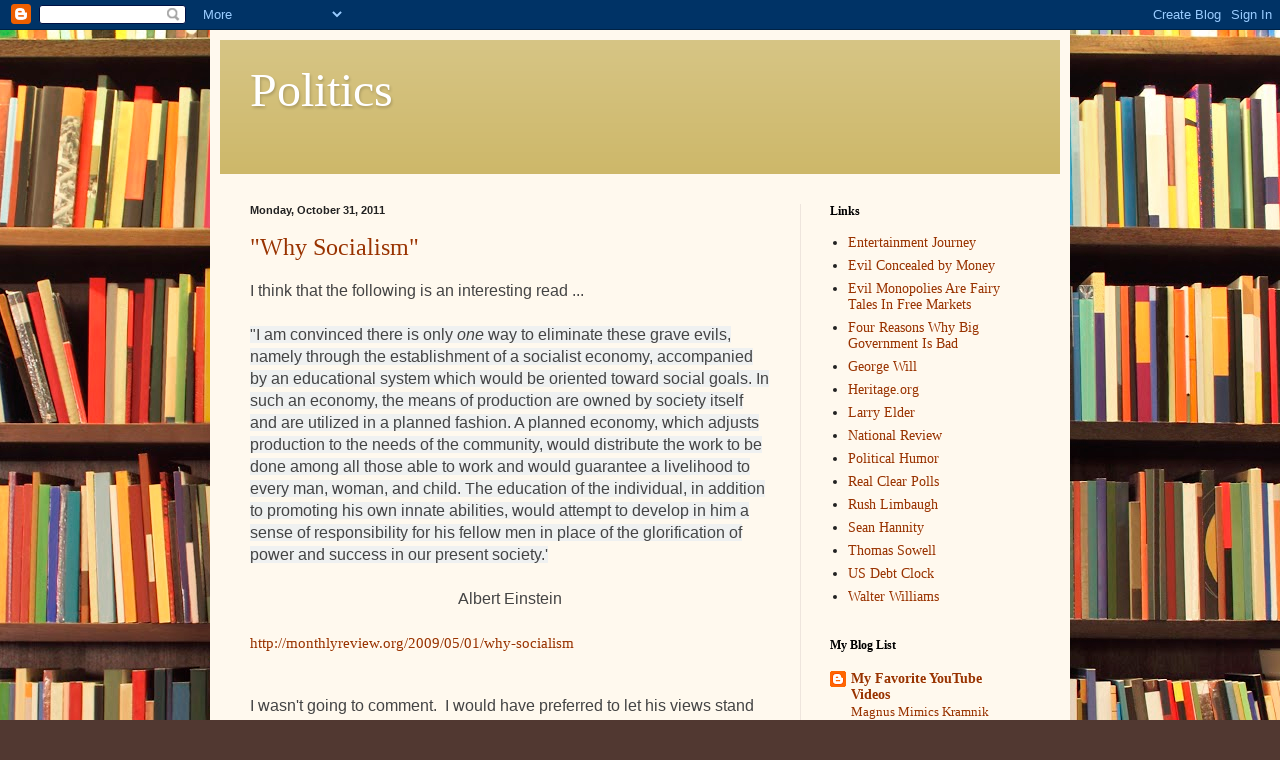

--- FILE ---
content_type: text/html; charset=UTF-8
request_url: https://politics4thought.blogspot.com/2011/10/
body_size: 42924
content:
<!DOCTYPE html>
<html class='v2' dir='ltr' lang='en'>
<head>
<link href='https://www.blogger.com/static/v1/widgets/335934321-css_bundle_v2.css' rel='stylesheet' type='text/css'/>
<meta content='width=1100' name='viewport'/>
<meta content='text/html; charset=UTF-8' http-equiv='Content-Type'/>
<meta content='blogger' name='generator'/>
<link href='https://politics4thought.blogspot.com/favicon.ico' rel='icon' type='image/x-icon'/>
<link href='http://politics4thought.blogspot.com/2011/10/' rel='canonical'/>
<link rel="alternate" type="application/atom+xml" title="Politics - Atom" href="https://politics4thought.blogspot.com/feeds/posts/default" />
<link rel="alternate" type="application/rss+xml" title="Politics - RSS" href="https://politics4thought.blogspot.com/feeds/posts/default?alt=rss" />
<link rel="service.post" type="application/atom+xml" title="Politics - Atom" href="https://www.blogger.com/feeds/373393497180788377/posts/default" />
<!--Can't find substitution for tag [blog.ieCssRetrofitLinks]-->
<meta content='http://politics4thought.blogspot.com/2011/10/' property='og:url'/>
<meta content='Politics' property='og:title'/>
<meta content='' property='og:description'/>
<title>Politics: October 2011</title>
<style id='page-skin-1' type='text/css'><!--
/*
-----------------------------------------------
Blogger Template Style
Name:     Simple
Designer: Blogger
URL:      www.blogger.com
----------------------------------------------- */
/* Content
----------------------------------------------- */
body {
font: normal normal 14px Georgia, Utopia, 'Palatino Linotype', Palatino, serif;
color: #222222;
background: #513831 url(//themes.googleusercontent.com/image?id=1KH22PlFqsiVYxboQNAoJjYmRbw5M4REHmdJbHT5M2x9zVMGrCqwSjZvaQW_A10KPc6Il) repeat scroll top center /* Credit: luoman (http://www.istockphoto.com/googleimages.php?id=11394138&amp;platform=blogger) */;
padding: 0 40px 40px 40px;
}
html body .region-inner {
min-width: 0;
max-width: 100%;
width: auto;
}
h2 {
font-size: 22px;
}
a:link {
text-decoration:none;
color: #993300;
}
a:visited {
text-decoration:none;
color: #888888;
}
a:hover {
text-decoration:underline;
color: #ff1900;
}
.body-fauxcolumn-outer .fauxcolumn-inner {
background: transparent none repeat scroll top left;
_background-image: none;
}
.body-fauxcolumn-outer .cap-top {
position: absolute;
z-index: 1;
height: 400px;
width: 100%;
}
.body-fauxcolumn-outer .cap-top .cap-left {
width: 100%;
background: transparent none repeat-x scroll top left;
_background-image: none;
}
.content-outer {
-moz-box-shadow: 0 0 40px rgba(0, 0, 0, .15);
-webkit-box-shadow: 0 0 5px rgba(0, 0, 0, .15);
-goog-ms-box-shadow: 0 0 10px #333333;
box-shadow: 0 0 40px rgba(0, 0, 0, .15);
margin-bottom: 1px;
}
.content-inner {
padding: 10px 10px;
}
.content-inner {
background-color: #fff9ee;
}
/* Header
----------------------------------------------- */
.header-outer {
background: #ccb666 url(//www.blogblog.com/1kt/simple/gradients_light.png) repeat-x scroll 0 -400px;
_background-image: none;
}
.Header h1 {
font: normal normal 48px Georgia, Utopia, 'Palatino Linotype', Palatino, serif;
color: #ffffff;
text-shadow: 1px 2px 3px rgba(0, 0, 0, .2);
}
.Header h1 a {
color: #ffffff;
}
.Header .description {
font-size: 140%;
color: #ffffff;
}
.header-inner .Header .titlewrapper {
padding: 22px 30px;
}
.header-inner .Header .descriptionwrapper {
padding: 0 30px;
}
/* Tabs
----------------------------------------------- */
.tabs-inner .section:first-child {
border-top: 0 solid #eee5dd;
}
.tabs-inner .section:first-child ul {
margin-top: -0;
border-top: 0 solid #eee5dd;
border-left: 0 solid #eee5dd;
border-right: 0 solid #eee5dd;
}
.tabs-inner .widget ul {
background: #fff9ee none repeat-x scroll 0 -800px;
_background-image: none;
border-bottom: 1px solid #eee5dd;
margin-top: 0;
margin-left: -30px;
margin-right: -30px;
}
.tabs-inner .widget li a {
display: inline-block;
padding: .6em 1em;
font: normal normal 16px Georgia, Utopia, 'Palatino Linotype', Palatino, serif;
color: #998877;
border-left: 1px solid #fff9ee;
border-right: 1px solid #eee5dd;
}
.tabs-inner .widget li:first-child a {
border-left: none;
}
.tabs-inner .widget li.selected a, .tabs-inner .widget li a:hover {
color: #000000;
background-color: #fff9ee;
text-decoration: none;
}
/* Columns
----------------------------------------------- */
.main-outer {
border-top: 0 solid #eee5dd;
}
.fauxcolumn-left-outer .fauxcolumn-inner {
border-right: 1px solid #eee5dd;
}
.fauxcolumn-right-outer .fauxcolumn-inner {
border-left: 1px solid #eee5dd;
}
/* Headings
----------------------------------------------- */
div.widget > h2,
div.widget h2.title {
margin: 0 0 1em 0;
font: normal bold 12px Georgia, Utopia, 'Palatino Linotype', Palatino, serif;
color: #000000;
}
/* Widgets
----------------------------------------------- */
.widget .zippy {
color: #999999;
text-shadow: 2px 2px 1px rgba(0, 0, 0, .1);
}
.widget .popular-posts ul {
list-style: none;
}
/* Posts
----------------------------------------------- */
h2.date-header {
font: normal bold 11px Arial, Tahoma, Helvetica, FreeSans, sans-serif;
}
.date-header span {
background-color: transparent;
color: #222222;
padding: inherit;
letter-spacing: inherit;
margin: inherit;
}
.main-inner {
padding-top: 30px;
padding-bottom: 30px;
}
.main-inner .column-center-inner {
padding: 0 15px;
}
.main-inner .column-center-inner .section {
margin: 0 15px;
}
.post {
margin: 0 0 25px 0;
}
h3.post-title, .comments h4 {
font: normal normal 24px Georgia, Utopia, 'Palatino Linotype', Palatino, serif;
margin: .75em 0 0;
}
.post-body {
font-size: 110%;
line-height: 1.4;
position: relative;
}
.post-body img, .post-body .tr-caption-container, .Profile img, .Image img,
.BlogList .item-thumbnail img {
padding: 2px;
background: #ffffff;
border: 1px solid #eeeeee;
-moz-box-shadow: 1px 1px 5px rgba(0, 0, 0, .1);
-webkit-box-shadow: 1px 1px 5px rgba(0, 0, 0, .1);
box-shadow: 1px 1px 5px rgba(0, 0, 0, .1);
}
.post-body img, .post-body .tr-caption-container {
padding: 5px;
}
.post-body .tr-caption-container {
color: #222222;
}
.post-body .tr-caption-container img {
padding: 0;
background: transparent;
border: none;
-moz-box-shadow: 0 0 0 rgba(0, 0, 0, .1);
-webkit-box-shadow: 0 0 0 rgba(0, 0, 0, .1);
box-shadow: 0 0 0 rgba(0, 0, 0, .1);
}
.post-header {
margin: 0 0 1.5em;
line-height: 1.6;
font-size: 90%;
}
.post-footer {
margin: 20px -2px 0;
padding: 5px 10px;
color: #666555;
background-color: #eee9dd;
border-bottom: 1px solid #eeeeee;
line-height: 1.6;
font-size: 90%;
}
#comments .comment-author {
padding-top: 1.5em;
border-top: 1px solid #eee5dd;
background-position: 0 1.5em;
}
#comments .comment-author:first-child {
padding-top: 0;
border-top: none;
}
.avatar-image-container {
margin: .2em 0 0;
}
#comments .avatar-image-container img {
border: 1px solid #eeeeee;
}
/* Comments
----------------------------------------------- */
.comments .comments-content .icon.blog-author {
background-repeat: no-repeat;
background-image: url([data-uri]);
}
.comments .comments-content .loadmore a {
border-top: 1px solid #999999;
border-bottom: 1px solid #999999;
}
.comments .comment-thread.inline-thread {
background-color: #eee9dd;
}
.comments .continue {
border-top: 2px solid #999999;
}
/* Accents
---------------------------------------------- */
.section-columns td.columns-cell {
border-left: 1px solid #eee5dd;
}
.blog-pager {
background: transparent none no-repeat scroll top center;
}
.blog-pager-older-link, .home-link,
.blog-pager-newer-link {
background-color: #fff9ee;
padding: 5px;
}
.footer-outer {
border-top: 0 dashed #bbbbbb;
}
/* Mobile
----------------------------------------------- */
body.mobile  {
background-size: auto;
}
.mobile .body-fauxcolumn-outer {
background: transparent none repeat scroll top left;
}
.mobile .body-fauxcolumn-outer .cap-top {
background-size: 100% auto;
}
.mobile .content-outer {
-webkit-box-shadow: 0 0 3px rgba(0, 0, 0, .15);
box-shadow: 0 0 3px rgba(0, 0, 0, .15);
}
.mobile .tabs-inner .widget ul {
margin-left: 0;
margin-right: 0;
}
.mobile .post {
margin: 0;
}
.mobile .main-inner .column-center-inner .section {
margin: 0;
}
.mobile .date-header span {
padding: 0.1em 10px;
margin: 0 -10px;
}
.mobile h3.post-title {
margin: 0;
}
.mobile .blog-pager {
background: transparent none no-repeat scroll top center;
}
.mobile .footer-outer {
border-top: none;
}
.mobile .main-inner, .mobile .footer-inner {
background-color: #fff9ee;
}
.mobile-index-contents {
color: #222222;
}
.mobile-link-button {
background-color: #993300;
}
.mobile-link-button a:link, .mobile-link-button a:visited {
color: #ffffff;
}
.mobile .tabs-inner .section:first-child {
border-top: none;
}
.mobile .tabs-inner .PageList .widget-content {
background-color: #fff9ee;
color: #000000;
border-top: 1px solid #eee5dd;
border-bottom: 1px solid #eee5dd;
}
.mobile .tabs-inner .PageList .widget-content .pagelist-arrow {
border-left: 1px solid #eee5dd;
}

--></style>
<style id='template-skin-1' type='text/css'><!--
body {
min-width: 860px;
}
.content-outer, .content-fauxcolumn-outer, .region-inner {
min-width: 860px;
max-width: 860px;
_width: 860px;
}
.main-inner .columns {
padding-left: 0px;
padding-right: 260px;
}
.main-inner .fauxcolumn-center-outer {
left: 0px;
right: 260px;
/* IE6 does not respect left and right together */
_width: expression(this.parentNode.offsetWidth -
parseInt("0px") -
parseInt("260px") + 'px');
}
.main-inner .fauxcolumn-left-outer {
width: 0px;
}
.main-inner .fauxcolumn-right-outer {
width: 260px;
}
.main-inner .column-left-outer {
width: 0px;
right: 100%;
margin-left: -0px;
}
.main-inner .column-right-outer {
width: 260px;
margin-right: -260px;
}
#layout {
min-width: 0;
}
#layout .content-outer {
min-width: 0;
width: 800px;
}
#layout .region-inner {
min-width: 0;
width: auto;
}
body#layout div.add_widget {
padding: 8px;
}
body#layout div.add_widget a {
margin-left: 32px;
}
--></style>
<style>
    body {background-image:url(\/\/themes.googleusercontent.com\/image?id=1KH22PlFqsiVYxboQNAoJjYmRbw5M4REHmdJbHT5M2x9zVMGrCqwSjZvaQW_A10KPc6Il);}
    
@media (max-width: 200px) { body {background-image:url(\/\/themes.googleusercontent.com\/image?id=1KH22PlFqsiVYxboQNAoJjYmRbw5M4REHmdJbHT5M2x9zVMGrCqwSjZvaQW_A10KPc6Il&options=w200);}}
@media (max-width: 400px) and (min-width: 201px) { body {background-image:url(\/\/themes.googleusercontent.com\/image?id=1KH22PlFqsiVYxboQNAoJjYmRbw5M4REHmdJbHT5M2x9zVMGrCqwSjZvaQW_A10KPc6Il&options=w400);}}
@media (max-width: 800px) and (min-width: 401px) { body {background-image:url(\/\/themes.googleusercontent.com\/image?id=1KH22PlFqsiVYxboQNAoJjYmRbw5M4REHmdJbHT5M2x9zVMGrCqwSjZvaQW_A10KPc6Il&options=w800);}}
@media (max-width: 1200px) and (min-width: 801px) { body {background-image:url(\/\/themes.googleusercontent.com\/image?id=1KH22PlFqsiVYxboQNAoJjYmRbw5M4REHmdJbHT5M2x9zVMGrCqwSjZvaQW_A10KPc6Il&options=w1200);}}
/* Last tag covers anything over one higher than the previous max-size cap. */
@media (min-width: 1201px) { body {background-image:url(\/\/themes.googleusercontent.com\/image?id=1KH22PlFqsiVYxboQNAoJjYmRbw5M4REHmdJbHT5M2x9zVMGrCqwSjZvaQW_A10KPc6Il&options=w1600);}}
  </style>
<link href='https://www.blogger.com/dyn-css/authorization.css?targetBlogID=373393497180788377&amp;zx=0ed81210-1f44-4755-bc9c-3afa289a4fa6' media='none' onload='if(media!=&#39;all&#39;)media=&#39;all&#39;' rel='stylesheet'/><noscript><link href='https://www.blogger.com/dyn-css/authorization.css?targetBlogID=373393497180788377&amp;zx=0ed81210-1f44-4755-bc9c-3afa289a4fa6' rel='stylesheet'/></noscript>
<meta name='google-adsense-platform-account' content='ca-host-pub-1556223355139109'/>
<meta name='google-adsense-platform-domain' content='blogspot.com'/>

</head>
<body class='loading variant-literate'>
<div class='navbar section' id='navbar' name='Navbar'><div class='widget Navbar' data-version='1' id='Navbar1'><script type="text/javascript">
    function setAttributeOnload(object, attribute, val) {
      if(window.addEventListener) {
        window.addEventListener('load',
          function(){ object[attribute] = val; }, false);
      } else {
        window.attachEvent('onload', function(){ object[attribute] = val; });
      }
    }
  </script>
<div id="navbar-iframe-container"></div>
<script type="text/javascript" src="https://apis.google.com/js/platform.js"></script>
<script type="text/javascript">
      gapi.load("gapi.iframes:gapi.iframes.style.bubble", function() {
        if (gapi.iframes && gapi.iframes.getContext) {
          gapi.iframes.getContext().openChild({
              url: 'https://www.blogger.com/navbar/373393497180788377?origin\x3dhttps://politics4thought.blogspot.com',
              where: document.getElementById("navbar-iframe-container"),
              id: "navbar-iframe"
          });
        }
      });
    </script><script type="text/javascript">
(function() {
var script = document.createElement('script');
script.type = 'text/javascript';
script.src = '//pagead2.googlesyndication.com/pagead/js/google_top_exp.js';
var head = document.getElementsByTagName('head')[0];
if (head) {
head.appendChild(script);
}})();
</script>
</div></div>
<div class='body-fauxcolumns'>
<div class='fauxcolumn-outer body-fauxcolumn-outer'>
<div class='cap-top'>
<div class='cap-left'></div>
<div class='cap-right'></div>
</div>
<div class='fauxborder-left'>
<div class='fauxborder-right'></div>
<div class='fauxcolumn-inner'>
</div>
</div>
<div class='cap-bottom'>
<div class='cap-left'></div>
<div class='cap-right'></div>
</div>
</div>
</div>
<div class='content'>
<div class='content-fauxcolumns'>
<div class='fauxcolumn-outer content-fauxcolumn-outer'>
<div class='cap-top'>
<div class='cap-left'></div>
<div class='cap-right'></div>
</div>
<div class='fauxborder-left'>
<div class='fauxborder-right'></div>
<div class='fauxcolumn-inner'>
</div>
</div>
<div class='cap-bottom'>
<div class='cap-left'></div>
<div class='cap-right'></div>
</div>
</div>
</div>
<div class='content-outer'>
<div class='content-cap-top cap-top'>
<div class='cap-left'></div>
<div class='cap-right'></div>
</div>
<div class='fauxborder-left content-fauxborder-left'>
<div class='fauxborder-right content-fauxborder-right'></div>
<div class='content-inner'>
<header>
<div class='header-outer'>
<div class='header-cap-top cap-top'>
<div class='cap-left'></div>
<div class='cap-right'></div>
</div>
<div class='fauxborder-left header-fauxborder-left'>
<div class='fauxborder-right header-fauxborder-right'></div>
<div class='region-inner header-inner'>
<div class='header section' id='header' name='Header'><div class='widget Header' data-version='1' id='Header1'>
<div id='header-inner'>
<div class='titlewrapper'>
<h1 class='title'>
<a href='https://politics4thought.blogspot.com/'>
Politics
</a>
</h1>
</div>
<div class='descriptionwrapper'>
<p class='description'><span>
</span></p>
</div>
</div>
</div></div>
</div>
</div>
<div class='header-cap-bottom cap-bottom'>
<div class='cap-left'></div>
<div class='cap-right'></div>
</div>
</div>
</header>
<div class='tabs-outer'>
<div class='tabs-cap-top cap-top'>
<div class='cap-left'></div>
<div class='cap-right'></div>
</div>
<div class='fauxborder-left tabs-fauxborder-left'>
<div class='fauxborder-right tabs-fauxborder-right'></div>
<div class='region-inner tabs-inner'>
<div class='tabs no-items section' id='crosscol' name='Cross-Column'></div>
<div class='tabs no-items section' id='crosscol-overflow' name='Cross-Column 2'></div>
</div>
</div>
<div class='tabs-cap-bottom cap-bottom'>
<div class='cap-left'></div>
<div class='cap-right'></div>
</div>
</div>
<div class='main-outer'>
<div class='main-cap-top cap-top'>
<div class='cap-left'></div>
<div class='cap-right'></div>
</div>
<div class='fauxborder-left main-fauxborder-left'>
<div class='fauxborder-right main-fauxborder-right'></div>
<div class='region-inner main-inner'>
<div class='columns fauxcolumns'>
<div class='fauxcolumn-outer fauxcolumn-center-outer'>
<div class='cap-top'>
<div class='cap-left'></div>
<div class='cap-right'></div>
</div>
<div class='fauxborder-left'>
<div class='fauxborder-right'></div>
<div class='fauxcolumn-inner'>
</div>
</div>
<div class='cap-bottom'>
<div class='cap-left'></div>
<div class='cap-right'></div>
</div>
</div>
<div class='fauxcolumn-outer fauxcolumn-left-outer'>
<div class='cap-top'>
<div class='cap-left'></div>
<div class='cap-right'></div>
</div>
<div class='fauxborder-left'>
<div class='fauxborder-right'></div>
<div class='fauxcolumn-inner'>
</div>
</div>
<div class='cap-bottom'>
<div class='cap-left'></div>
<div class='cap-right'></div>
</div>
</div>
<div class='fauxcolumn-outer fauxcolumn-right-outer'>
<div class='cap-top'>
<div class='cap-left'></div>
<div class='cap-right'></div>
</div>
<div class='fauxborder-left'>
<div class='fauxborder-right'></div>
<div class='fauxcolumn-inner'>
</div>
</div>
<div class='cap-bottom'>
<div class='cap-left'></div>
<div class='cap-right'></div>
</div>
</div>
<!-- corrects IE6 width calculation -->
<div class='columns-inner'>
<div class='column-center-outer'>
<div class='column-center-inner'>
<div class='main section' id='main' name='Main'><div class='widget Blog' data-version='1' id='Blog1'>
<div class='blog-posts hfeed'>

          <div class="date-outer">
        
<h2 class='date-header'><span>Monday, October 31, 2011</span></h2>

          <div class="date-posts">
        
<div class='post-outer'>
<div class='post hentry uncustomized-post-template' itemprop='blogPost' itemscope='itemscope' itemtype='http://schema.org/BlogPosting'>
<meta content='373393497180788377' itemprop='blogId'/>
<meta content='2817834828503597316' itemprop='postId'/>
<a name='2817834828503597316'></a>
<h3 class='post-title entry-title' itemprop='name'>
<a href='https://politics4thought.blogspot.com/2011/10/why-socialism.html'>"Why Socialism"</a>
</h3>
<div class='post-header'>
<div class='post-header-line-1'></div>
</div>
<div class='post-body entry-content' id='post-body-2817834828503597316' itemprop='description articleBody'>
<div><font class="Apple-style-span" color="#444444" face="&#39;Trebuchet MS&#39;, &#39;Lucida Grande&#39;, Arial, Helvetica" size="3"><span class="Apple-style-span" style="line-height: 22px;">I think that the following is an interesting read ...</span></font></div> <span class="Apple-style-span" style="color: rgb(68, 68, 68); font-family: &#39;Trebuchet MS&#39;, &#39;Lucida Grande&#39;, Arial, Helvetica; font-size: 16px; line-height: 22px; background-color: rgb(239, 241, 241); "><div> <span class="Apple-style-span" style="color: rgb(68, 68, 68); font-family: &#39;Trebuchet MS&#39;, &#39;Lucida Grande&#39;, Arial, Helvetica; font-size: 16px; line-height: 22px; background-color: rgb(239, 241, 241); "><br> </span></div>&quot;I am convinced there is only&#160;</span><em style="margin-top: 0px; margin-right: 0px; margin-bottom: 0px; margin-left: 0px; padding-top: 0px; padding-right: 0px; padding-bottom: 0px; padding-left: 0px; vertical-align: baseline; outline-style: none; outline-width: initial; outline-color: initial; font-size: 16px; background-image: initial; background-attachment: initial; background-origin: initial; background-clip: initial; background-color: rgb(239, 241, 241); border-top-style: none; border-right-style: none; border-bottom-style: none; border-left-style: none; border-width: initial; border-color: initial; text-decoration: none; border-width: initial; border-color: initial; color: rgb(68, 68, 68); font-family: &#39;Trebuchet MS&#39;, &#39;Lucida Grande&#39;, Arial, Helvetica; line-height: 22px; ">one&#160;</em><span class="Apple-style-span" style="color: rgb(68, 68, 68); font-family: &#39;Trebuchet MS&#39;, &#39;Lucida Grande&#39;, Arial, Helvetica; font-size: 16px; line-height: 22px; background-color: rgb(239, 241, 241); ">way to eliminate these grave evils, namely through the establishment of a socialist economy, accompanied by an educational system which would be oriented toward social goals. In such an economy, the means of production are owned by society itself and are utilized in a planned fashion. A planned economy, which adjusts production to the needs of the community, would distribute the work to be done among all those able to work and would guarantee a livelihood to every man, woman, and child. The education of the individual, in addition to promoting his own innate abilities, would attempt to develop in him a sense of responsibility for his fellow men in place of the glorification of power and success in our present society.&#39;</span><div> <font class="Apple-style-span" color="#444444" face="&#39;Trebuchet MS&#39;, &#39;Lucida Grande&#39;, Arial, Helvetica" size="3"><span class="Apple-style-span" style="line-height: 22px;"><br></span></font><div style="text-align: center;"> <span class="Apple-style-span" style="color: rgb(68, 68, 68); font-family: &#39;Trebuchet MS&#39;, &#39;Lucida Grande&#39;, Arial, Helvetica; line-height: 22px; font-size: medium; ">Albert Einstein</span></div><div style="text-align: center;"> <span class="Apple-style-span" style="color: rgb(68, 68, 68); font-family: &#39;Trebuchet MS&#39;, &#39;Lucida Grande&#39;, Arial, Helvetica; line-height: 22px; font-size: medium; "><br></span></div><div><a href="http://monthlyreview.org/2009/05/01/why-socialism" style="text-align: center; ">http://monthlyreview.org/2009/05/01/why-socialism</a><div> <div><br></div><div><br></div><div><font class="Apple-style-span" color="#444444" face="&#39;Trebuchet MS&#39;, &#39;Lucida Grande&#39;, Arial, Helvetica" size="3"><span class="Apple-style-span" style="line-height: 22px; ">I wasn&#39;t going to comment. &#160;I would have&#160;preferred&#160;to let his views stand on their own lack of&#160;merit. &#160;But there is the danger that some people might think that I am a socialist. &#160;</span></font></div> <div><font class="Apple-style-span" color="#444444" face="&#39;Trebuchet MS&#39;, &#39;Lucida Grande&#39;, Arial, Helvetica" size="3"><span class="Apple-style-span" style="line-height: 22px;"><br></span></font></div><div> <font class="Apple-style-span" color="#444444" face="&#39;Trebuchet MS&#39;, &#39;Lucida Grande&#39;, Arial, Helvetica" size="3"><span class="Apple-style-span" style="line-height: 22px;">The problem is that socialism can only be&#160;achieved&#160;through the use of force by stealing from one person to give to another. &#160; In practice, socialism provides so little incentive that socialist societies are dreadful places to live and collapse under their own weight.</span></font></div> <div><font class="Apple-style-span" color="#444444" face="&#39;Trebuchet MS&#39;, &#39;Lucida Grande&#39;, Arial, Helvetica" size="3"><span class="Apple-style-span" style="line-height: 22px;"><br></span></font></div><div> <font class="Apple-style-span" color="#444444" face="&#39;Trebuchet MS&#39;, &#39;Lucida Grande&#39;, Arial, Helvetica" size="3"><span class="Apple-style-span" style="line-height: 22px;">&quot;</span></font><span class="Apple-style-span" style="font-family: &#39;Times New Roman&#39;, Palatino; font-size: 20px; ">The inherent vice of capitalism is the unequal sharing of blessings; the inherent virtue of socialism is the equal sharing of miseries.&quot;<br> </span></div><div><span class="Apple-style-span" style="font-family: &#39;Times New Roman&#39;, Palatino; font-size: 20px; "><br></span></div><div><h2 style="margin-top: 0in; margin-right: 0in; margin-left: 0in; margin-bottom: 0.0001pt; text-align: center; font-style: italic; font-family: &#39;Book Antiqua&#39;, Palatino, Times; "> <font class="Apple-style-span" size="2">Winston Churchill</font></h2></div><div><font class="Apple-style-span" color="#444444" face="&#39;Trebuchet MS&#39;, &#39;Lucida Grande&#39;, Arial, Helvetica" size="3"><span class="Apple-style-span" style="line-height: 22px;"><br> </span></font></div><div><br></div><div><br></div></div></div></div> 
<div style='clear: both;'></div>
</div>
<div class='post-footer'>
<div class='post-footer-line post-footer-line-1'>
<span class='post-author vcard'>
Posted by
<span class='fn' itemprop='author' itemscope='itemscope' itemtype='http://schema.org/Person'>
<meta content='https://www.blogger.com/profile/01260059230972834649' itemprop='url'/>
<a class='g-profile' href='https://www.blogger.com/profile/01260059230972834649' rel='author' title='author profile'>
<span itemprop='name'>John Coffey</span>
</a>
</span>
</span>
<span class='post-timestamp'>
at
<meta content='http://politics4thought.blogspot.com/2011/10/why-socialism.html' itemprop='url'/>
<a class='timestamp-link' href='https://politics4thought.blogspot.com/2011/10/why-socialism.html' rel='bookmark' title='permanent link'><abbr class='published' itemprop='datePublished' title='2011-10-31T23:37:00-04:00'>11:37&#8239;PM</abbr></a>
</span>
<span class='post-comment-link'>
<a class='comment-link' href='https://politics4thought.blogspot.com/2011/10/why-socialism.html#comment-form' onclick=''>
No comments:
  </a>
</span>
<span class='post-icons'>
<span class='item-control blog-admin pid-1818244833'>
<a href='https://www.blogger.com/post-edit.g?blogID=373393497180788377&postID=2817834828503597316&from=pencil' title='Edit Post'>
<img alt='' class='icon-action' height='18' src='https://resources.blogblog.com/img/icon18_edit_allbkg.gif' width='18'/>
</a>
</span>
</span>
<div class='post-share-buttons goog-inline-block'>
<a class='goog-inline-block share-button sb-email' href='https://www.blogger.com/share-post.g?blogID=373393497180788377&postID=2817834828503597316&target=email' target='_blank' title='Email This'><span class='share-button-link-text'>Email This</span></a><a class='goog-inline-block share-button sb-blog' href='https://www.blogger.com/share-post.g?blogID=373393497180788377&postID=2817834828503597316&target=blog' onclick='window.open(this.href, "_blank", "height=270,width=475"); return false;' target='_blank' title='BlogThis!'><span class='share-button-link-text'>BlogThis!</span></a><a class='goog-inline-block share-button sb-twitter' href='https://www.blogger.com/share-post.g?blogID=373393497180788377&postID=2817834828503597316&target=twitter' target='_blank' title='Share to X'><span class='share-button-link-text'>Share to X</span></a><a class='goog-inline-block share-button sb-facebook' href='https://www.blogger.com/share-post.g?blogID=373393497180788377&postID=2817834828503597316&target=facebook' onclick='window.open(this.href, "_blank", "height=430,width=640"); return false;' target='_blank' title='Share to Facebook'><span class='share-button-link-text'>Share to Facebook</span></a><a class='goog-inline-block share-button sb-pinterest' href='https://www.blogger.com/share-post.g?blogID=373393497180788377&postID=2817834828503597316&target=pinterest' target='_blank' title='Share to Pinterest'><span class='share-button-link-text'>Share to Pinterest</span></a>
</div>
</div>
<div class='post-footer-line post-footer-line-2'>
<span class='post-labels'>
</span>
</div>
<div class='post-footer-line post-footer-line-3'>
<span class='post-location'>
</span>
</div>
</div>
</div>
</div>

          </div></div>
        

          <div class="date-outer">
        
<h2 class='date-header'><span>Sunday, October 30, 2011</span></h2>

          <div class="date-posts">
        
<div class='post-outer'>
<div class='post hentry uncustomized-post-template' itemprop='blogPost' itemscope='itemscope' itemtype='http://schema.org/BlogPosting'>
<meta content='373393497180788377' itemprop='blogId'/>
<meta content='2395489637906506483' itemprop='postId'/>
<a name='2395489637906506483'></a>
<h3 class='post-title entry-title' itemprop='name'>
<a href='https://politics4thought.blogspot.com/2011/10/mitt-romney-pretzel-candidate.html'>Mitt Romney, the pretzel candidate</a>
</h3>
<div class='post-header'>
<div class='post-header-line-1'></div>
</div>
<div class='post-body entry-content' id='post-body-2395489637906506483' itemprop='description articleBody'>
<div></div>Has conservatism come so far, surmounting so many obstacles, to settle, at a moment of economic crisis, for&#160;<i>this</i>?<div><br></div><div><a href="http://www.washingtonpost.com/opinions/mitt-romney-the-pretzel-candidate/2011/10/28/gIQAPEQ8PM_story.html?hpid=z2">http://www.washingtonpost.com/opinions/mitt-romney-the-pretzel-candidate/2011/10/28/gIQAPEQ8PM_story.html?hpid=z2</a></div> <div><br><br><div><span class="Apple-style-span" style="-webkit-tap-highlight-color: rgba(26, 26, 26, 0.292969); -webkit-composition-fill-color: rgba(175, 192, 227, 0.230469); -webkit-composition-frame-color: rgba(77, 128, 180, 0.230469);"><br> </span></div></div>
<div style='clear: both;'></div>
</div>
<div class='post-footer'>
<div class='post-footer-line post-footer-line-1'>
<span class='post-author vcard'>
Posted by
<span class='fn' itemprop='author' itemscope='itemscope' itemtype='http://schema.org/Person'>
<meta content='https://www.blogger.com/profile/01260059230972834649' itemprop='url'/>
<a class='g-profile' href='https://www.blogger.com/profile/01260059230972834649' rel='author' title='author profile'>
<span itemprop='name'>John Coffey</span>
</a>
</span>
</span>
<span class='post-timestamp'>
at
<meta content='http://politics4thought.blogspot.com/2011/10/mitt-romney-pretzel-candidate.html' itemprop='url'/>
<a class='timestamp-link' href='https://politics4thought.blogspot.com/2011/10/mitt-romney-pretzel-candidate.html' rel='bookmark' title='permanent link'><abbr class='published' itemprop='datePublished' title='2011-10-30T01:48:00-04:00'>1:48&#8239;AM</abbr></a>
</span>
<span class='post-comment-link'>
<a class='comment-link' href='https://politics4thought.blogspot.com/2011/10/mitt-romney-pretzel-candidate.html#comment-form' onclick=''>
No comments:
  </a>
</span>
<span class='post-icons'>
<span class='item-control blog-admin pid-1818244833'>
<a href='https://www.blogger.com/post-edit.g?blogID=373393497180788377&postID=2395489637906506483&from=pencil' title='Edit Post'>
<img alt='' class='icon-action' height='18' src='https://resources.blogblog.com/img/icon18_edit_allbkg.gif' width='18'/>
</a>
</span>
</span>
<div class='post-share-buttons goog-inline-block'>
<a class='goog-inline-block share-button sb-email' href='https://www.blogger.com/share-post.g?blogID=373393497180788377&postID=2395489637906506483&target=email' target='_blank' title='Email This'><span class='share-button-link-text'>Email This</span></a><a class='goog-inline-block share-button sb-blog' href='https://www.blogger.com/share-post.g?blogID=373393497180788377&postID=2395489637906506483&target=blog' onclick='window.open(this.href, "_blank", "height=270,width=475"); return false;' target='_blank' title='BlogThis!'><span class='share-button-link-text'>BlogThis!</span></a><a class='goog-inline-block share-button sb-twitter' href='https://www.blogger.com/share-post.g?blogID=373393497180788377&postID=2395489637906506483&target=twitter' target='_blank' title='Share to X'><span class='share-button-link-text'>Share to X</span></a><a class='goog-inline-block share-button sb-facebook' href='https://www.blogger.com/share-post.g?blogID=373393497180788377&postID=2395489637906506483&target=facebook' onclick='window.open(this.href, "_blank", "height=430,width=640"); return false;' target='_blank' title='Share to Facebook'><span class='share-button-link-text'>Share to Facebook</span></a><a class='goog-inline-block share-button sb-pinterest' href='https://www.blogger.com/share-post.g?blogID=373393497180788377&postID=2395489637906506483&target=pinterest' target='_blank' title='Share to Pinterest'><span class='share-button-link-text'>Share to Pinterest</span></a>
</div>
</div>
<div class='post-footer-line post-footer-line-2'>
<span class='post-labels'>
</span>
</div>
<div class='post-footer-line post-footer-line-3'>
<span class='post-location'>
</span>
</div>
</div>
</div>
</div>

          </div></div>
        

          <div class="date-outer">
        
<h2 class='date-header'><span>Thursday, October 27, 2011</span></h2>

          <div class="date-posts">
        
<div class='post-outer'>
<div class='post hentry uncustomized-post-template' itemprop='blogPost' itemscope='itemscope' itemtype='http://schema.org/BlogPosting'>
<meta content='373393497180788377' itemprop='blogId'/>
<meta content='113521655966253512' itemprop='postId'/>
<a name='113521655966253512'></a>
<h3 class='post-title entry-title' itemprop='name'>
<a href='https://politics4thought.blogspot.com/2011/10/five-ways-european-debt-crisis-could.html'>Five ways the European debt crisis could affect the U.S.</a>
</h3>
<div class='post-header'>
<div class='post-header-line-1'></div>
</div>
<div class='post-body entry-content' id='post-body-113521655966253512' itemprop='description articleBody'>
<div class="WordSection1"><div class="MsoNormal"><a href="http://www.usatoday.com/money/world/story/2011-10-27/eurozone-crisis-deal/50963370/1">http://www.usatoday.com/money/world/story/2011-10-27/eurozone-crisis-deal/50963370/1</a><o:p></o:p></div></div>
<div style='clear: both;'></div>
</div>
<div class='post-footer'>
<div class='post-footer-line post-footer-line-1'>
<span class='post-author vcard'>
Posted by
<span class='fn' itemprop='author' itemscope='itemscope' itemtype='http://schema.org/Person'>
<meta content='https://www.blogger.com/profile/01260059230972834649' itemprop='url'/>
<a class='g-profile' href='https://www.blogger.com/profile/01260059230972834649' rel='author' title='author profile'>
<span itemprop='name'>John Coffey</span>
</a>
</span>
</span>
<span class='post-timestamp'>
at
<meta content='http://politics4thought.blogspot.com/2011/10/five-ways-european-debt-crisis-could.html' itemprop='url'/>
<a class='timestamp-link' href='https://politics4thought.blogspot.com/2011/10/five-ways-european-debt-crisis-could.html' rel='bookmark' title='permanent link'><abbr class='published' itemprop='datePublished' title='2011-10-27T18:39:00-04:00'>6:39&#8239;PM</abbr></a>
</span>
<span class='post-comment-link'>
<a class='comment-link' href='https://politics4thought.blogspot.com/2011/10/five-ways-european-debt-crisis-could.html#comment-form' onclick=''>
No comments:
  </a>
</span>
<span class='post-icons'>
<span class='item-control blog-admin pid-1818244833'>
<a href='https://www.blogger.com/post-edit.g?blogID=373393497180788377&postID=113521655966253512&from=pencil' title='Edit Post'>
<img alt='' class='icon-action' height='18' src='https://resources.blogblog.com/img/icon18_edit_allbkg.gif' width='18'/>
</a>
</span>
</span>
<div class='post-share-buttons goog-inline-block'>
<a class='goog-inline-block share-button sb-email' href='https://www.blogger.com/share-post.g?blogID=373393497180788377&postID=113521655966253512&target=email' target='_blank' title='Email This'><span class='share-button-link-text'>Email This</span></a><a class='goog-inline-block share-button sb-blog' href='https://www.blogger.com/share-post.g?blogID=373393497180788377&postID=113521655966253512&target=blog' onclick='window.open(this.href, "_blank", "height=270,width=475"); return false;' target='_blank' title='BlogThis!'><span class='share-button-link-text'>BlogThis!</span></a><a class='goog-inline-block share-button sb-twitter' href='https://www.blogger.com/share-post.g?blogID=373393497180788377&postID=113521655966253512&target=twitter' target='_blank' title='Share to X'><span class='share-button-link-text'>Share to X</span></a><a class='goog-inline-block share-button sb-facebook' href='https://www.blogger.com/share-post.g?blogID=373393497180788377&postID=113521655966253512&target=facebook' onclick='window.open(this.href, "_blank", "height=430,width=640"); return false;' target='_blank' title='Share to Facebook'><span class='share-button-link-text'>Share to Facebook</span></a><a class='goog-inline-block share-button sb-pinterest' href='https://www.blogger.com/share-post.g?blogID=373393497180788377&postID=113521655966253512&target=pinterest' target='_blank' title='Share to Pinterest'><span class='share-button-link-text'>Share to Pinterest</span></a>
</div>
</div>
<div class='post-footer-line post-footer-line-2'>
<span class='post-labels'>
</span>
</div>
<div class='post-footer-line post-footer-line-3'>
<span class='post-location'>
</span>
</div>
</div>
</div>
</div>
<div class='post-outer'>
<div class='post hentry uncustomized-post-template' itemprop='blogPost' itemscope='itemscope' itemtype='http://schema.org/BlogPosting'>
<meta content='373393497180788377' itemprop='blogId'/>
<meta content='5054788666233443108' itemprop='postId'/>
<a name='5054788666233443108'></a>
<h3 class='post-title entry-title' itemprop='name'>
<a href='https://politics4thought.blogspot.com/2011/10/can-perry-afford-to-pass-on-debates.html'>Can Perry afford to pass on debates?</a>
</h3>
<div class='post-header'>
<div class='post-header-line-1'></div>
</div>
<div class='post-body entry-content' id='post-body-5054788666233443108' itemprop='description articleBody'>
<div class="WordSection1"><div class="MsoNormal"><a href="http://www.cnn.com/2011/10/27/politics/perry-debates/">http://www.cnn.com/2011/10/27/politics/perry-debates/</a><o:p></o:p></div></div>
<div style='clear: both;'></div>
</div>
<div class='post-footer'>
<div class='post-footer-line post-footer-line-1'>
<span class='post-author vcard'>
Posted by
<span class='fn' itemprop='author' itemscope='itemscope' itemtype='http://schema.org/Person'>
<meta content='https://www.blogger.com/profile/01260059230972834649' itemprop='url'/>
<a class='g-profile' href='https://www.blogger.com/profile/01260059230972834649' rel='author' title='author profile'>
<span itemprop='name'>John Coffey</span>
</a>
</span>
</span>
<span class='post-timestamp'>
at
<meta content='http://politics4thought.blogspot.com/2011/10/can-perry-afford-to-pass-on-debates.html' itemprop='url'/>
<a class='timestamp-link' href='https://politics4thought.blogspot.com/2011/10/can-perry-afford-to-pass-on-debates.html' rel='bookmark' title='permanent link'><abbr class='published' itemprop='datePublished' title='2011-10-27T18:30:00-04:00'>6:30&#8239;PM</abbr></a>
</span>
<span class='post-comment-link'>
<a class='comment-link' href='https://politics4thought.blogspot.com/2011/10/can-perry-afford-to-pass-on-debates.html#comment-form' onclick=''>
No comments:
  </a>
</span>
<span class='post-icons'>
<span class='item-control blog-admin pid-1818244833'>
<a href='https://www.blogger.com/post-edit.g?blogID=373393497180788377&postID=5054788666233443108&from=pencil' title='Edit Post'>
<img alt='' class='icon-action' height='18' src='https://resources.blogblog.com/img/icon18_edit_allbkg.gif' width='18'/>
</a>
</span>
</span>
<div class='post-share-buttons goog-inline-block'>
<a class='goog-inline-block share-button sb-email' href='https://www.blogger.com/share-post.g?blogID=373393497180788377&postID=5054788666233443108&target=email' target='_blank' title='Email This'><span class='share-button-link-text'>Email This</span></a><a class='goog-inline-block share-button sb-blog' href='https://www.blogger.com/share-post.g?blogID=373393497180788377&postID=5054788666233443108&target=blog' onclick='window.open(this.href, "_blank", "height=270,width=475"); return false;' target='_blank' title='BlogThis!'><span class='share-button-link-text'>BlogThis!</span></a><a class='goog-inline-block share-button sb-twitter' href='https://www.blogger.com/share-post.g?blogID=373393497180788377&postID=5054788666233443108&target=twitter' target='_blank' title='Share to X'><span class='share-button-link-text'>Share to X</span></a><a class='goog-inline-block share-button sb-facebook' href='https://www.blogger.com/share-post.g?blogID=373393497180788377&postID=5054788666233443108&target=facebook' onclick='window.open(this.href, "_blank", "height=430,width=640"); return false;' target='_blank' title='Share to Facebook'><span class='share-button-link-text'>Share to Facebook</span></a><a class='goog-inline-block share-button sb-pinterest' href='https://www.blogger.com/share-post.g?blogID=373393497180788377&postID=5054788666233443108&target=pinterest' target='_blank' title='Share to Pinterest'><span class='share-button-link-text'>Share to Pinterest</span></a>
</div>
</div>
<div class='post-footer-line post-footer-line-2'>
<span class='post-labels'>
</span>
</div>
<div class='post-footer-line post-footer-line-3'>
<span class='post-location'>
</span>
</div>
</div>
</div>
</div>
<div class='post-outer'>
<div class='post hentry uncustomized-post-template' itemprop='blogPost' itemscope='itemscope' itemtype='http://schema.org/BlogPosting'>
<meta content='373393497180788377' itemprop='blogId'/>
<meta content='1147472560398365840' itemprop='postId'/>
<a name='1147472560398365840'></a>
<h3 class='post-title entry-title' itemprop='name'>
<a href='https://politics4thought.blogspot.com/2011/10/occupy-oakland-demonstrators-continue.html'>Occupy Oakland demonstrators continue their march, other anti-Wall Street protests continue</a>
</h3>
<div class='post-header'>
<div class='post-header-line-1'></div>
</div>
<div class='post-body entry-content' id='post-body-1147472560398365840' itemprop='description articleBody'>
<div class="WordSection1"><div class="MsoNormal"><a href="http://www.washingtonpost.com/business/economy/occupy-oakland-demonstrators-continue-their-march-other-anti-wall-street-protests-continue/2011/10/27/gIQAOC0oMM_story.html">http://www.washingtonpost.com/business/economy/occupy-oakland-demonstrators-continue-their-march-other-anti-wall-street-protests-continue/2011/10/27/gIQAOC0oMM_story.html</a><o:p></o:p></div></div>
<div style='clear: both;'></div>
</div>
<div class='post-footer'>
<div class='post-footer-line post-footer-line-1'>
<span class='post-author vcard'>
Posted by
<span class='fn' itemprop='author' itemscope='itemscope' itemtype='http://schema.org/Person'>
<meta content='https://www.blogger.com/profile/01260059230972834649' itemprop='url'/>
<a class='g-profile' href='https://www.blogger.com/profile/01260059230972834649' rel='author' title='author profile'>
<span itemprop='name'>John Coffey</span>
</a>
</span>
</span>
<span class='post-timestamp'>
at
<meta content='http://politics4thought.blogspot.com/2011/10/occupy-oakland-demonstrators-continue.html' itemprop='url'/>
<a class='timestamp-link' href='https://politics4thought.blogspot.com/2011/10/occupy-oakland-demonstrators-continue.html' rel='bookmark' title='permanent link'><abbr class='published' itemprop='datePublished' title='2011-10-27T18:30:00-04:00'>6:30&#8239;PM</abbr></a>
</span>
<span class='post-comment-link'>
<a class='comment-link' href='https://politics4thought.blogspot.com/2011/10/occupy-oakland-demonstrators-continue.html#comment-form' onclick=''>
No comments:
  </a>
</span>
<span class='post-icons'>
<span class='item-control blog-admin pid-1818244833'>
<a href='https://www.blogger.com/post-edit.g?blogID=373393497180788377&postID=1147472560398365840&from=pencil' title='Edit Post'>
<img alt='' class='icon-action' height='18' src='https://resources.blogblog.com/img/icon18_edit_allbkg.gif' width='18'/>
</a>
</span>
</span>
<div class='post-share-buttons goog-inline-block'>
<a class='goog-inline-block share-button sb-email' href='https://www.blogger.com/share-post.g?blogID=373393497180788377&postID=1147472560398365840&target=email' target='_blank' title='Email This'><span class='share-button-link-text'>Email This</span></a><a class='goog-inline-block share-button sb-blog' href='https://www.blogger.com/share-post.g?blogID=373393497180788377&postID=1147472560398365840&target=blog' onclick='window.open(this.href, "_blank", "height=270,width=475"); return false;' target='_blank' title='BlogThis!'><span class='share-button-link-text'>BlogThis!</span></a><a class='goog-inline-block share-button sb-twitter' href='https://www.blogger.com/share-post.g?blogID=373393497180788377&postID=1147472560398365840&target=twitter' target='_blank' title='Share to X'><span class='share-button-link-text'>Share to X</span></a><a class='goog-inline-block share-button sb-facebook' href='https://www.blogger.com/share-post.g?blogID=373393497180788377&postID=1147472560398365840&target=facebook' onclick='window.open(this.href, "_blank", "height=430,width=640"); return false;' target='_blank' title='Share to Facebook'><span class='share-button-link-text'>Share to Facebook</span></a><a class='goog-inline-block share-button sb-pinterest' href='https://www.blogger.com/share-post.g?blogID=373393497180788377&postID=1147472560398365840&target=pinterest' target='_blank' title='Share to Pinterest'><span class='share-button-link-text'>Share to Pinterest</span></a>
</div>
</div>
<div class='post-footer-line post-footer-line-2'>
<span class='post-labels'>
</span>
</div>
<div class='post-footer-line post-footer-line-3'>
<span class='post-location'>
</span>
</div>
</div>
</div>
</div>

          </div></div>
        

          <div class="date-outer">
        
<h2 class='date-header'><span>Wednesday, October 26, 2011</span></h2>

          <div class="date-posts">
        
<div class='post-outer'>
<div class='post hentry uncustomized-post-template' itemprop='blogPost' itemscope='itemscope' itemtype='http://schema.org/BlogPosting'>
<meta content='373393497180788377' itemprop='blogId'/>
<meta content='7573162036428700540' itemprop='postId'/>
<a name='7573162036428700540'></a>
<h3 class='post-title entry-title' itemprop='name'>
<a href='https://politics4thought.blogspot.com/2011/10/save-americas-food.html'>Save America&#8217;s Food</a>
</h3>
<div class='post-header'>
<div class='post-header-line-1'></div>
</div>
<div class='post-body entry-content' id='post-body-7573162036428700540' itemprop='description articleBody'>
This is interesting.   I don&#39;t agree with it ...<p><br><a href="http://saveamericasfood.org/actnow/?utm_campaign=Q4_2011&amp;utm_source=Resonate&amp;utm_medium=CPM&amp;utm_content=dontbite&amp;utm_term=A-300">http://saveamericasfood.org/actnow/?utm_campaign=Q4_2011&amp;utm_source=Resonate&amp;utm_medium=CPM&amp;utm_content=dontbite&amp;utm_term=A-300</a>
<div style='clear: both;'></div>
</div>
<div class='post-footer'>
<div class='post-footer-line post-footer-line-1'>
<span class='post-author vcard'>
Posted by
<span class='fn' itemprop='author' itemscope='itemscope' itemtype='http://schema.org/Person'>
<meta content='https://www.blogger.com/profile/01260059230972834649' itemprop='url'/>
<a class='g-profile' href='https://www.blogger.com/profile/01260059230972834649' rel='author' title='author profile'>
<span itemprop='name'>John Coffey</span>
</a>
</span>
</span>
<span class='post-timestamp'>
at
<meta content='http://politics4thought.blogspot.com/2011/10/save-americas-food.html' itemprop='url'/>
<a class='timestamp-link' href='https://politics4thought.blogspot.com/2011/10/save-americas-food.html' rel='bookmark' title='permanent link'><abbr class='published' itemprop='datePublished' title='2011-10-26T20:00:00-04:00'>8:00&#8239;PM</abbr></a>
</span>
<span class='post-comment-link'>
<a class='comment-link' href='https://politics4thought.blogspot.com/2011/10/save-americas-food.html#comment-form' onclick=''>
No comments:
  </a>
</span>
<span class='post-icons'>
<span class='item-control blog-admin pid-1818244833'>
<a href='https://www.blogger.com/post-edit.g?blogID=373393497180788377&postID=7573162036428700540&from=pencil' title='Edit Post'>
<img alt='' class='icon-action' height='18' src='https://resources.blogblog.com/img/icon18_edit_allbkg.gif' width='18'/>
</a>
</span>
</span>
<div class='post-share-buttons goog-inline-block'>
<a class='goog-inline-block share-button sb-email' href='https://www.blogger.com/share-post.g?blogID=373393497180788377&postID=7573162036428700540&target=email' target='_blank' title='Email This'><span class='share-button-link-text'>Email This</span></a><a class='goog-inline-block share-button sb-blog' href='https://www.blogger.com/share-post.g?blogID=373393497180788377&postID=7573162036428700540&target=blog' onclick='window.open(this.href, "_blank", "height=270,width=475"); return false;' target='_blank' title='BlogThis!'><span class='share-button-link-text'>BlogThis!</span></a><a class='goog-inline-block share-button sb-twitter' href='https://www.blogger.com/share-post.g?blogID=373393497180788377&postID=7573162036428700540&target=twitter' target='_blank' title='Share to X'><span class='share-button-link-text'>Share to X</span></a><a class='goog-inline-block share-button sb-facebook' href='https://www.blogger.com/share-post.g?blogID=373393497180788377&postID=7573162036428700540&target=facebook' onclick='window.open(this.href, "_blank", "height=430,width=640"); return false;' target='_blank' title='Share to Facebook'><span class='share-button-link-text'>Share to Facebook</span></a><a class='goog-inline-block share-button sb-pinterest' href='https://www.blogger.com/share-post.g?blogID=373393497180788377&postID=7573162036428700540&target=pinterest' target='_blank' title='Share to Pinterest'><span class='share-button-link-text'>Share to Pinterest</span></a>
</div>
</div>
<div class='post-footer-line post-footer-line-2'>
<span class='post-labels'>
</span>
</div>
<div class='post-footer-line post-footer-line-3'>
<span class='post-location'>
</span>
</div>
</div>
</div>
</div>
<div class='post-outer'>
<div class='post hentry uncustomized-post-template' itemprop='blogPost' itemscope='itemscope' itemtype='http://schema.org/BlogPosting'>
<meta content='373393497180788377' itemprop='blogId'/>
<meta content='6793925939278684833' itemprop='postId'/>
<a name='6793925939278684833'></a>
<h3 class='post-title entry-title' itemprop='name'>
<a href='https://politics4thought.blogspot.com/2011/10/fwd-thomas-jefferson-and-how-usa-will.html'>Fwd: Thomas Jefferson and how the USA will fall and why!</a>
</h3>
<div class='post-header'>
<div class='post-header-line-1'></div>
</div>
<div class='post-body entry-content' id='post-body-6793925939278684833' itemprop='description articleBody'>
<div><br></div><blockquote type="cite"><div><b>From:</b> Dean McClain&#160;<b><br></b></div></blockquote><div></div><blockquote type="cite"><div><div><span class="Apple-style-span" style="font-family: arial, sans-serif; background-color: rgb(255, 255, 255); "><b><font class="Apple-style-span" size="4"><br> </font></b></span></div><span class="Apple-style-span" style="font-family: arial, sans-serif; background-color: rgb(255, 255, 255); "><b><font class="Apple-style-span" size="4">&quot;When we get piled upon one another in large cities, as in Europe, we shall become as corrupt as Europe .&quot;<br>  <br>&quot;The democracy will cease to exist when you take away from those who are willing to work and give to those who would not.&quot;<br><br>&quot;It is incumbent on every generation to pay its own debts as it goes. A principle which if acted on would save one-half the wars of the world.&quot;<br>  <br>&quot;I predict future happiness for Americans if they can prevent the government from wasting the labors of the people under the pretense of taking care of them.&quot;<br><br>&quot;My reading of history convinces me that most bad government results from too much government.&quot;&#160;<br>  <br>&quot;No free man shall ever be debarred the use of arms.&quot;<br><br>&quot;The strongest reason for the people to retain the right to keep and bear arms is, as a last resort, to protect themselves against tyranny in government.&quot;<br>  <br>&quot;The tree of liberty must be refreshed from time to time with the blood of patriots and tyrants.&quot;<br><br>&quot;To compel a man to subsidize with his taxes the propagation of ideas which he disbelieves and abhors is sinful and tyrannical.&quot;<br>  <br>&quot;I believe that banking institutions are more dangerous to our liberties than standing armies.<br><br>If the American people ever allow private banks to control the issue of their currency, first by inflation, then by deflation, the banks and corporations that will grow up around the banks will deprive the people of all property - until their children wake-up homeless on the continent their fathers conquered.&quot;</font><br>  <font class="Apple-style-span" size="4"><br><u></u>&#160;&#160;&#160;&#160;&#160;&#160;&#160;&#160;<u></u>All the above quotes from Thomas Jefferson.</font></b></span><div style="text-align: center;"><span class="Apple-style-span" style="font-family: arial, sans-serif; background-color: rgb(255, 255, 255); "><font class="Apple-style-span" size="4"><b>- - -</b></font></span></div>  <div><span class="Apple-style-span" style="background-color: rgb(255, 255, 255); "><font class="Apple-style-span" size="4"><b><font class="Apple-style-span" face="arial, sans-serif">Woodrow Wilson gave the USA to the Private Bankers when he signed the bill creating the&#160;Federal&#160;Reserve and the IRS 12/23/1913!</font><br>  </b></font></span><div style="text-align:center">Brother Dean</div><div style="text-align:center"><font class="Apple-style-span" size="4"><b>Pray while you are able to the God who is able to do&#160;exceedingly&#160;above all that we ask or think!</b></font></div>  <div style="text-align:center"><font size="4"><b>Springfield Missouri</b></font></div><b><div style="text-align:center"><span style="font-weight:normal"><b><font size="4">History is always HIStory!</font></b></span></div>  <div style="text-align:center"><span style="font-weight:normal"><b><font size="4">Free Speech - Use It or Lose It!</font></b></span></div><div style="text-align:center"><span style="font-weight:normal"><b><font size="4">Freedom - Defend it Now or Lose it!</font></b></span></div>  <div style="text-align:center"><span style="font-weight:normal"><b><font size="4">Independent Baptist by</font></b></span></div><div style="text-align:center"><span style="font-weight:normal"><b><font size="4">Conviction and Practice</font></b></span></div>  <font size="4"><div style="text-align:center"><span style="font-weight:normal;font-size:small"><b><font size="4">A Wise Man has a Teachable Spirit,</font></b></span></div><div style="text-align:center"><br></div></font></b><br>  </div> </div></blockquote>
<div style='clear: both;'></div>
</div>
<div class='post-footer'>
<div class='post-footer-line post-footer-line-1'>
<span class='post-author vcard'>
Posted by
<span class='fn' itemprop='author' itemscope='itemscope' itemtype='http://schema.org/Person'>
<meta content='https://www.blogger.com/profile/01260059230972834649' itemprop='url'/>
<a class='g-profile' href='https://www.blogger.com/profile/01260059230972834649' rel='author' title='author profile'>
<span itemprop='name'>John Coffey</span>
</a>
</span>
</span>
<span class='post-timestamp'>
at
<meta content='http://politics4thought.blogspot.com/2011/10/fwd-thomas-jefferson-and-how-usa-will.html' itemprop='url'/>
<a class='timestamp-link' href='https://politics4thought.blogspot.com/2011/10/fwd-thomas-jefferson-and-how-usa-will.html' rel='bookmark' title='permanent link'><abbr class='published' itemprop='datePublished' title='2011-10-26T11:30:00-04:00'>11:30&#8239;AM</abbr></a>
</span>
<span class='post-comment-link'>
<a class='comment-link' href='https://politics4thought.blogspot.com/2011/10/fwd-thomas-jefferson-and-how-usa-will.html#comment-form' onclick=''>
No comments:
  </a>
</span>
<span class='post-icons'>
<span class='item-control blog-admin pid-1818244833'>
<a href='https://www.blogger.com/post-edit.g?blogID=373393497180788377&postID=6793925939278684833&from=pencil' title='Edit Post'>
<img alt='' class='icon-action' height='18' src='https://resources.blogblog.com/img/icon18_edit_allbkg.gif' width='18'/>
</a>
</span>
</span>
<div class='post-share-buttons goog-inline-block'>
<a class='goog-inline-block share-button sb-email' href='https://www.blogger.com/share-post.g?blogID=373393497180788377&postID=6793925939278684833&target=email' target='_blank' title='Email This'><span class='share-button-link-text'>Email This</span></a><a class='goog-inline-block share-button sb-blog' href='https://www.blogger.com/share-post.g?blogID=373393497180788377&postID=6793925939278684833&target=blog' onclick='window.open(this.href, "_blank", "height=270,width=475"); return false;' target='_blank' title='BlogThis!'><span class='share-button-link-text'>BlogThis!</span></a><a class='goog-inline-block share-button sb-twitter' href='https://www.blogger.com/share-post.g?blogID=373393497180788377&postID=6793925939278684833&target=twitter' target='_blank' title='Share to X'><span class='share-button-link-text'>Share to X</span></a><a class='goog-inline-block share-button sb-facebook' href='https://www.blogger.com/share-post.g?blogID=373393497180788377&postID=6793925939278684833&target=facebook' onclick='window.open(this.href, "_blank", "height=430,width=640"); return false;' target='_blank' title='Share to Facebook'><span class='share-button-link-text'>Share to Facebook</span></a><a class='goog-inline-block share-button sb-pinterest' href='https://www.blogger.com/share-post.g?blogID=373393497180788377&postID=6793925939278684833&target=pinterest' target='_blank' title='Share to Pinterest'><span class='share-button-link-text'>Share to Pinterest</span></a>
</div>
</div>
<div class='post-footer-line post-footer-line-2'>
<span class='post-labels'>
</span>
</div>
<div class='post-footer-line post-footer-line-3'>
<span class='post-location'>
</span>
</div>
</div>
</div>
</div>

          </div></div>
        

          <div class="date-outer">
        
<h2 class='date-header'><span>Tuesday, October 25, 2011</span></h2>

          <div class="date-posts">
        
<div class='post-outer'>
<div class='post hentry uncustomized-post-template' itemprop='blogPost' itemscope='itemscope' itemtype='http://schema.org/BlogPosting'>
<meta content='373393497180788377' itemprop='blogId'/>
<meta content='3336819838790798587' itemprop='postId'/>
<a name='3336819838790798587'></a>
<h3 class='post-title entry-title' itemprop='name'>
<a href='https://politics4thought.blogspot.com/2011/10/economic-plans-compared.html'>Economic plans compared</a>
</h3>
<div class='post-header'>
<div class='post-header-line-1'></div>
</div>
<div class='post-body entry-content' id='post-body-3336819838790798587' itemprop='description articleBody'>
<div class="WordSection1"><div class="MsoNormal"><a href="http://www.washingtonpost.com/wp-srv/special/politics/gop-plans-compared/">http://www.washingtonpost.com/wp-srv/special/politics/gop-plans-compared/</a><o:p></o:p></div><div class="MsoNormal"><br />
</div><div class="MsoNormal"><a href="http://www.washingtonpost.com/politics/gop-candidates-offer-a-diverse-set-of-economic-plans/2011/10/25/gIQAxsVyGM_story.html">http://www.washingtonpost.com/politics/gop-candidates-offer-a-diverse-set-of-economic-plans/2011/10/25/gIQAxsVyGM_story.html</a><o:p></o:p></div></div>
<div style='clear: both;'></div>
</div>
<div class='post-footer'>
<div class='post-footer-line post-footer-line-1'>
<span class='post-author vcard'>
Posted by
<span class='fn' itemprop='author' itemscope='itemscope' itemtype='http://schema.org/Person'>
<meta content='https://www.blogger.com/profile/01260059230972834649' itemprop='url'/>
<a class='g-profile' href='https://www.blogger.com/profile/01260059230972834649' rel='author' title='author profile'>
<span itemprop='name'>John Coffey</span>
</a>
</span>
</span>
<span class='post-timestamp'>
at
<meta content='http://politics4thought.blogspot.com/2011/10/economic-plans-compared.html' itemprop='url'/>
<a class='timestamp-link' href='https://politics4thought.blogspot.com/2011/10/economic-plans-compared.html' rel='bookmark' title='permanent link'><abbr class='published' itemprop='datePublished' title='2011-10-25T22:44:00-04:00'>10:44&#8239;PM</abbr></a>
</span>
<span class='post-comment-link'>
<a class='comment-link' href='https://politics4thought.blogspot.com/2011/10/economic-plans-compared.html#comment-form' onclick=''>
No comments:
  </a>
</span>
<span class='post-icons'>
<span class='item-control blog-admin pid-1818244833'>
<a href='https://www.blogger.com/post-edit.g?blogID=373393497180788377&postID=3336819838790798587&from=pencil' title='Edit Post'>
<img alt='' class='icon-action' height='18' src='https://resources.blogblog.com/img/icon18_edit_allbkg.gif' width='18'/>
</a>
</span>
</span>
<div class='post-share-buttons goog-inline-block'>
<a class='goog-inline-block share-button sb-email' href='https://www.blogger.com/share-post.g?blogID=373393497180788377&postID=3336819838790798587&target=email' target='_blank' title='Email This'><span class='share-button-link-text'>Email This</span></a><a class='goog-inline-block share-button sb-blog' href='https://www.blogger.com/share-post.g?blogID=373393497180788377&postID=3336819838790798587&target=blog' onclick='window.open(this.href, "_blank", "height=270,width=475"); return false;' target='_blank' title='BlogThis!'><span class='share-button-link-text'>BlogThis!</span></a><a class='goog-inline-block share-button sb-twitter' href='https://www.blogger.com/share-post.g?blogID=373393497180788377&postID=3336819838790798587&target=twitter' target='_blank' title='Share to X'><span class='share-button-link-text'>Share to X</span></a><a class='goog-inline-block share-button sb-facebook' href='https://www.blogger.com/share-post.g?blogID=373393497180788377&postID=3336819838790798587&target=facebook' onclick='window.open(this.href, "_blank", "height=430,width=640"); return false;' target='_blank' title='Share to Facebook'><span class='share-button-link-text'>Share to Facebook</span></a><a class='goog-inline-block share-button sb-pinterest' href='https://www.blogger.com/share-post.g?blogID=373393497180788377&postID=3336819838790798587&target=pinterest' target='_blank' title='Share to Pinterest'><span class='share-button-link-text'>Share to Pinterest</span></a>
</div>
</div>
<div class='post-footer-line post-footer-line-2'>
<span class='post-labels'>
</span>
</div>
<div class='post-footer-line post-footer-line-3'>
<span class='post-location'>
</span>
</div>
</div>
</div>
</div>
<div class='post-outer'>
<div class='post hentry uncustomized-post-template' itemprop='blogPost' itemscope='itemscope' itemtype='http://schema.org/BlogPosting'>
<meta content='373393497180788377' itemprop='blogId'/>
<meta content='429310755949263967' itemprop='postId'/>
<a name='429310755949263967'></a>
<h3 class='post-title entry-title' itemprop='name'>
<a href='https://politics4thought.blogspot.com/2011/10/probiotics-in-clinical-practice-update.html'>Probiotics in Clinical Practice: An Update</a>
</h3>
<div class='post-header'>
<div class='post-header-line-1'></div>
</div>
<div class='post-body entry-content' id='post-body-429310755949263967' itemprop='description articleBody'>
<a href="http://www.dynamicchiropractic.com/mpacms/dc/article.php?id=55617">http://www.dynamicchiropractic.com/mpacms/dc/article.php?id=55617</a>
<div style='clear: both;'></div>
</div>
<div class='post-footer'>
<div class='post-footer-line post-footer-line-1'>
<span class='post-author vcard'>
Posted by
<span class='fn' itemprop='author' itemscope='itemscope' itemtype='http://schema.org/Person'>
<meta content='https://www.blogger.com/profile/01260059230972834649' itemprop='url'/>
<a class='g-profile' href='https://www.blogger.com/profile/01260059230972834649' rel='author' title='author profile'>
<span itemprop='name'>John Coffey</span>
</a>
</span>
</span>
<span class='post-timestamp'>
at
<meta content='http://politics4thought.blogspot.com/2011/10/probiotics-in-clinical-practice-update.html' itemprop='url'/>
<a class='timestamp-link' href='https://politics4thought.blogspot.com/2011/10/probiotics-in-clinical-practice-update.html' rel='bookmark' title='permanent link'><abbr class='published' itemprop='datePublished' title='2011-10-25T14:36:00-04:00'>2:36&#8239;PM</abbr></a>
</span>
<span class='post-comment-link'>
<a class='comment-link' href='https://politics4thought.blogspot.com/2011/10/probiotics-in-clinical-practice-update.html#comment-form' onclick=''>
No comments:
  </a>
</span>
<span class='post-icons'>
<span class='item-control blog-admin pid-1818244833'>
<a href='https://www.blogger.com/post-edit.g?blogID=373393497180788377&postID=429310755949263967&from=pencil' title='Edit Post'>
<img alt='' class='icon-action' height='18' src='https://resources.blogblog.com/img/icon18_edit_allbkg.gif' width='18'/>
</a>
</span>
</span>
<div class='post-share-buttons goog-inline-block'>
<a class='goog-inline-block share-button sb-email' href='https://www.blogger.com/share-post.g?blogID=373393497180788377&postID=429310755949263967&target=email' target='_blank' title='Email This'><span class='share-button-link-text'>Email This</span></a><a class='goog-inline-block share-button sb-blog' href='https://www.blogger.com/share-post.g?blogID=373393497180788377&postID=429310755949263967&target=blog' onclick='window.open(this.href, "_blank", "height=270,width=475"); return false;' target='_blank' title='BlogThis!'><span class='share-button-link-text'>BlogThis!</span></a><a class='goog-inline-block share-button sb-twitter' href='https://www.blogger.com/share-post.g?blogID=373393497180788377&postID=429310755949263967&target=twitter' target='_blank' title='Share to X'><span class='share-button-link-text'>Share to X</span></a><a class='goog-inline-block share-button sb-facebook' href='https://www.blogger.com/share-post.g?blogID=373393497180788377&postID=429310755949263967&target=facebook' onclick='window.open(this.href, "_blank", "height=430,width=640"); return false;' target='_blank' title='Share to Facebook'><span class='share-button-link-text'>Share to Facebook</span></a><a class='goog-inline-block share-button sb-pinterest' href='https://www.blogger.com/share-post.g?blogID=373393497180788377&postID=429310755949263967&target=pinterest' target='_blank' title='Share to Pinterest'><span class='share-button-link-text'>Share to Pinterest</span></a>
</div>
</div>
<div class='post-footer-line post-footer-line-2'>
<span class='post-labels'>
</span>
</div>
<div class='post-footer-line post-footer-line-3'>
<span class='post-location'>
</span>
</div>
</div>
</div>
</div>

          </div></div>
        

          <div class="date-outer">
        
<h2 class='date-header'><span>Monday, October 24, 2011</span></h2>

          <div class="date-posts">
        
<div class='post-outer'>
<div class='post hentry uncustomized-post-template' itemprop='blogPost' itemscope='itemscope' itemtype='http://schema.org/BlogPosting'>
<meta content='373393497180788377' itemprop='blogId'/>
<meta content='5523388268383141105' itemprop='postId'/>
<a name='5523388268383141105'></a>
<h3 class='post-title entry-title' itemprop='name'>
<a href='https://politics4thought.blogspot.com/2011/10/election-101-herman-cain-who-is-he.html'>Election 101: Herman Cain - Who is he? - CSMonitor.com</a>
</h3>
<div class='post-header'>
<div class='post-header-line-1'></div>
</div>
<div class='post-body entry-content' id='post-body-5523388268383141105' itemprop='description articleBody'>
<a href="http://www.csmonitor.com/USA/Elections/President/2011/0521/Election-101-Is-Herman-Cain-s-media-savvy-enough-to-make-him-presidential-10-things-to-know-about-him/Who-is-he">http://www.csmonitor.com/USA/Elections/President/2011/0521/Election-101-Is-Herman-Cain-s-media-savvy-enough-to-make-him-presidential-10-things-to-know-about-him/Who-is-he</a><p><p>Sent from my iPhone
<div style='clear: both;'></div>
</div>
<div class='post-footer'>
<div class='post-footer-line post-footer-line-1'>
<span class='post-author vcard'>
Posted by
<span class='fn' itemprop='author' itemscope='itemscope' itemtype='http://schema.org/Person'>
<meta content='https://www.blogger.com/profile/01260059230972834649' itemprop='url'/>
<a class='g-profile' href='https://www.blogger.com/profile/01260059230972834649' rel='author' title='author profile'>
<span itemprop='name'>John Coffey</span>
</a>
</span>
</span>
<span class='post-timestamp'>
at
<meta content='http://politics4thought.blogspot.com/2011/10/election-101-herman-cain-who-is-he.html' itemprop='url'/>
<a class='timestamp-link' href='https://politics4thought.blogspot.com/2011/10/election-101-herman-cain-who-is-he.html' rel='bookmark' title='permanent link'><abbr class='published' itemprop='datePublished' title='2011-10-24T21:04:00-04:00'>9:04&#8239;PM</abbr></a>
</span>
<span class='post-comment-link'>
<a class='comment-link' href='https://politics4thought.blogspot.com/2011/10/election-101-herman-cain-who-is-he.html#comment-form' onclick=''>
No comments:
  </a>
</span>
<span class='post-icons'>
<span class='item-control blog-admin pid-1818244833'>
<a href='https://www.blogger.com/post-edit.g?blogID=373393497180788377&postID=5523388268383141105&from=pencil' title='Edit Post'>
<img alt='' class='icon-action' height='18' src='https://resources.blogblog.com/img/icon18_edit_allbkg.gif' width='18'/>
</a>
</span>
</span>
<div class='post-share-buttons goog-inline-block'>
<a class='goog-inline-block share-button sb-email' href='https://www.blogger.com/share-post.g?blogID=373393497180788377&postID=5523388268383141105&target=email' target='_blank' title='Email This'><span class='share-button-link-text'>Email This</span></a><a class='goog-inline-block share-button sb-blog' href='https://www.blogger.com/share-post.g?blogID=373393497180788377&postID=5523388268383141105&target=blog' onclick='window.open(this.href, "_blank", "height=270,width=475"); return false;' target='_blank' title='BlogThis!'><span class='share-button-link-text'>BlogThis!</span></a><a class='goog-inline-block share-button sb-twitter' href='https://www.blogger.com/share-post.g?blogID=373393497180788377&postID=5523388268383141105&target=twitter' target='_blank' title='Share to X'><span class='share-button-link-text'>Share to X</span></a><a class='goog-inline-block share-button sb-facebook' href='https://www.blogger.com/share-post.g?blogID=373393497180788377&postID=5523388268383141105&target=facebook' onclick='window.open(this.href, "_blank", "height=430,width=640"); return false;' target='_blank' title='Share to Facebook'><span class='share-button-link-text'>Share to Facebook</span></a><a class='goog-inline-block share-button sb-pinterest' href='https://www.blogger.com/share-post.g?blogID=373393497180788377&postID=5523388268383141105&target=pinterest' target='_blank' title='Share to Pinterest'><span class='share-button-link-text'>Share to Pinterest</span></a>
</div>
</div>
<div class='post-footer-line post-footer-line-2'>
<span class='post-labels'>
</span>
</div>
<div class='post-footer-line post-footer-line-3'>
<span class='post-location'>
</span>
</div>
</div>
</div>
</div>
<div class='post-outer'>
<div class='post hentry uncustomized-post-template' itemprop='blogPost' itemscope='itemscope' itemtype='http://schema.org/BlogPosting'>
<meta content='373393497180788377' itemprop='blogId'/>
<meta content='5796666186088351361' itemprop='postId'/>
<a name='5796666186088351361'></a>
<h3 class='post-title entry-title' itemprop='name'>
<a href='https://politics4thought.blogspot.com/2011/10/flat-tax-proposals-are-perpetual-fount.html'>Flat Tax Proposals Are Perpetual Fount of False Promises: View - Businessweek</a>
</h3>
<div class='post-header'>
<div class='post-header-line-1'></div>
</div>
<div class='post-body entry-content' id='post-body-5796666186088351361' itemprop='description articleBody'>
<a href="http://www.businessweek.com/news/2011-10-24/flat-tax-proposals-are-perpetual-fount-of-false-promises-view.html">http://www.businessweek.com/news/2011-10-24/flat-tax-proposals-are-perpetual-fount-of-false-promises-view.html</a>
<div style='clear: both;'></div>
</div>
<div class='post-footer'>
<div class='post-footer-line post-footer-line-1'>
<span class='post-author vcard'>
Posted by
<span class='fn' itemprop='author' itemscope='itemscope' itemtype='http://schema.org/Person'>
<meta content='https://www.blogger.com/profile/01260059230972834649' itemprop='url'/>
<a class='g-profile' href='https://www.blogger.com/profile/01260059230972834649' rel='author' title='author profile'>
<span itemprop='name'>John Coffey</span>
</a>
</span>
</span>
<span class='post-timestamp'>
at
<meta content='http://politics4thought.blogspot.com/2011/10/flat-tax-proposals-are-perpetual-fount.html' itemprop='url'/>
<a class='timestamp-link' href='https://politics4thought.blogspot.com/2011/10/flat-tax-proposals-are-perpetual-fount.html' rel='bookmark' title='permanent link'><abbr class='published' itemprop='datePublished' title='2011-10-24T20:42:00-04:00'>8:42&#8239;PM</abbr></a>
</span>
<span class='post-comment-link'>
<a class='comment-link' href='https://politics4thought.blogspot.com/2011/10/flat-tax-proposals-are-perpetual-fount.html#comment-form' onclick=''>
No comments:
  </a>
</span>
<span class='post-icons'>
<span class='item-control blog-admin pid-1818244833'>
<a href='https://www.blogger.com/post-edit.g?blogID=373393497180788377&postID=5796666186088351361&from=pencil' title='Edit Post'>
<img alt='' class='icon-action' height='18' src='https://resources.blogblog.com/img/icon18_edit_allbkg.gif' width='18'/>
</a>
</span>
</span>
<div class='post-share-buttons goog-inline-block'>
<a class='goog-inline-block share-button sb-email' href='https://www.blogger.com/share-post.g?blogID=373393497180788377&postID=5796666186088351361&target=email' target='_blank' title='Email This'><span class='share-button-link-text'>Email This</span></a><a class='goog-inline-block share-button sb-blog' href='https://www.blogger.com/share-post.g?blogID=373393497180788377&postID=5796666186088351361&target=blog' onclick='window.open(this.href, "_blank", "height=270,width=475"); return false;' target='_blank' title='BlogThis!'><span class='share-button-link-text'>BlogThis!</span></a><a class='goog-inline-block share-button sb-twitter' href='https://www.blogger.com/share-post.g?blogID=373393497180788377&postID=5796666186088351361&target=twitter' target='_blank' title='Share to X'><span class='share-button-link-text'>Share to X</span></a><a class='goog-inline-block share-button sb-facebook' href='https://www.blogger.com/share-post.g?blogID=373393497180788377&postID=5796666186088351361&target=facebook' onclick='window.open(this.href, "_blank", "height=430,width=640"); return false;' target='_blank' title='Share to Facebook'><span class='share-button-link-text'>Share to Facebook</span></a><a class='goog-inline-block share-button sb-pinterest' href='https://www.blogger.com/share-post.g?blogID=373393497180788377&postID=5796666186088351361&target=pinterest' target='_blank' title='Share to Pinterest'><span class='share-button-link-text'>Share to Pinterest</span></a>
</div>
</div>
<div class='post-footer-line post-footer-line-2'>
<span class='post-labels'>
</span>
</div>
<div class='post-footer-line post-footer-line-3'>
<span class='post-location'>
</span>
</div>
</div>
</div>
</div>
<div class='post-outer'>
<div class='post hentry uncustomized-post-template' itemprop='blogPost' itemscope='itemscope' itemtype='http://schema.org/BlogPosting'>
<meta content='373393497180788377' itemprop='blogId'/>
<meta content='6137427099566155819' itemprop='postId'/>
<a name='6137427099566155819'></a>
<h3 class='post-title entry-title' itemprop='name'>
<a href='https://politics4thought.blogspot.com/2011/10/south-florida-caribbean-news_24.html'>South Florida Caribbean News</a>
</h3>
<div class='post-header'>
<div class='post-header-line-1'></div>
</div>
<div class='post-body entry-content' id='post-body-6137427099566155819' itemprop='description articleBody'>
<a href="http://www.sflcn.com/story.php?id=10937">http://www.sflcn.com/story.php?id=10937</a><p><p>Sent from my iPhone
<div style='clear: both;'></div>
</div>
<div class='post-footer'>
<div class='post-footer-line post-footer-line-1'>
<span class='post-author vcard'>
Posted by
<span class='fn' itemprop='author' itemscope='itemscope' itemtype='http://schema.org/Person'>
<meta content='https://www.blogger.com/profile/01260059230972834649' itemprop='url'/>
<a class='g-profile' href='https://www.blogger.com/profile/01260059230972834649' rel='author' title='author profile'>
<span itemprop='name'>John Coffey</span>
</a>
</span>
</span>
<span class='post-timestamp'>
at
<meta content='http://politics4thought.blogspot.com/2011/10/south-florida-caribbean-news_24.html' itemprop='url'/>
<a class='timestamp-link' href='https://politics4thought.blogspot.com/2011/10/south-florida-caribbean-news_24.html' rel='bookmark' title='permanent link'><abbr class='published' itemprop='datePublished' title='2011-10-24T20:38:00-04:00'>8:38&#8239;PM</abbr></a>
</span>
<span class='post-comment-link'>
<a class='comment-link' href='https://politics4thought.blogspot.com/2011/10/south-florida-caribbean-news_24.html#comment-form' onclick=''>
No comments:
  </a>
</span>
<span class='post-icons'>
<span class='item-control blog-admin pid-1818244833'>
<a href='https://www.blogger.com/post-edit.g?blogID=373393497180788377&postID=6137427099566155819&from=pencil' title='Edit Post'>
<img alt='' class='icon-action' height='18' src='https://resources.blogblog.com/img/icon18_edit_allbkg.gif' width='18'/>
</a>
</span>
</span>
<div class='post-share-buttons goog-inline-block'>
<a class='goog-inline-block share-button sb-email' href='https://www.blogger.com/share-post.g?blogID=373393497180788377&postID=6137427099566155819&target=email' target='_blank' title='Email This'><span class='share-button-link-text'>Email This</span></a><a class='goog-inline-block share-button sb-blog' href='https://www.blogger.com/share-post.g?blogID=373393497180788377&postID=6137427099566155819&target=blog' onclick='window.open(this.href, "_blank", "height=270,width=475"); return false;' target='_blank' title='BlogThis!'><span class='share-button-link-text'>BlogThis!</span></a><a class='goog-inline-block share-button sb-twitter' href='https://www.blogger.com/share-post.g?blogID=373393497180788377&postID=6137427099566155819&target=twitter' target='_blank' title='Share to X'><span class='share-button-link-text'>Share to X</span></a><a class='goog-inline-block share-button sb-facebook' href='https://www.blogger.com/share-post.g?blogID=373393497180788377&postID=6137427099566155819&target=facebook' onclick='window.open(this.href, "_blank", "height=430,width=640"); return false;' target='_blank' title='Share to Facebook'><span class='share-button-link-text'>Share to Facebook</span></a><a class='goog-inline-block share-button sb-pinterest' href='https://www.blogger.com/share-post.g?blogID=373393497180788377&postID=6137427099566155819&target=pinterest' target='_blank' title='Share to Pinterest'><span class='share-button-link-text'>Share to Pinterest</span></a>
</div>
</div>
<div class='post-footer-line post-footer-line-2'>
<span class='post-labels'>
</span>
</div>
<div class='post-footer-line post-footer-line-3'>
<span class='post-location'>
</span>
</div>
</div>
</div>
</div>
<div class='post-outer'>
<div class='post hentry uncustomized-post-template' itemprop='blogPost' itemscope='itemscope' itemtype='http://schema.org/BlogPosting'>
<meta content='373393497180788377' itemprop='blogId'/>
<meta content='8711423898162559555' itemprop='postId'/>
<a name='8711423898162559555'></a>
<h3 class='post-title entry-title' itemprop='name'>
<a href='https://politics4thought.blogspot.com/2011/10/herman-cain-addresses-racial-humor_24.html'>Herman Cain Addresses Racial Humor Controversy, Abortion, 999 Plan</a>
</h3>
<div class='post-header'>
<div class='post-header-line-1'></div>
</div>
<div class='post-body entry-content' id='post-body-8711423898162559555' itemprop='description articleBody'>
<a href="http://www.huffingtonpost.com/mobileweb/2011/10/24/herman-cain-abortion-999-plan_n_1028379.html">http://www.huffingtonpost.com/mobileweb/2011/10/24/herman-cain-abortion-999-plan_n_1028379.html</a>
<div style='clear: both;'></div>
</div>
<div class='post-footer'>
<div class='post-footer-line post-footer-line-1'>
<span class='post-author vcard'>
Posted by
<span class='fn' itemprop='author' itemscope='itemscope' itemtype='http://schema.org/Person'>
<meta content='https://www.blogger.com/profile/01260059230972834649' itemprop='url'/>
<a class='g-profile' href='https://www.blogger.com/profile/01260059230972834649' rel='author' title='author profile'>
<span itemprop='name'>John Coffey</span>
</a>
</span>
</span>
<span class='post-timestamp'>
at
<meta content='http://politics4thought.blogspot.com/2011/10/herman-cain-addresses-racial-humor_24.html' itemprop='url'/>
<a class='timestamp-link' href='https://politics4thought.blogspot.com/2011/10/herman-cain-addresses-racial-humor_24.html' rel='bookmark' title='permanent link'><abbr class='published' itemprop='datePublished' title='2011-10-24T16:16:00-04:00'>4:16&#8239;PM</abbr></a>
</span>
<span class='post-comment-link'>
<a class='comment-link' href='https://politics4thought.blogspot.com/2011/10/herman-cain-addresses-racial-humor_24.html#comment-form' onclick=''>
No comments:
  </a>
</span>
<span class='post-icons'>
<span class='item-control blog-admin pid-1818244833'>
<a href='https://www.blogger.com/post-edit.g?blogID=373393497180788377&postID=8711423898162559555&from=pencil' title='Edit Post'>
<img alt='' class='icon-action' height='18' src='https://resources.blogblog.com/img/icon18_edit_allbkg.gif' width='18'/>
</a>
</span>
</span>
<div class='post-share-buttons goog-inline-block'>
<a class='goog-inline-block share-button sb-email' href='https://www.blogger.com/share-post.g?blogID=373393497180788377&postID=8711423898162559555&target=email' target='_blank' title='Email This'><span class='share-button-link-text'>Email This</span></a><a class='goog-inline-block share-button sb-blog' href='https://www.blogger.com/share-post.g?blogID=373393497180788377&postID=8711423898162559555&target=blog' onclick='window.open(this.href, "_blank", "height=270,width=475"); return false;' target='_blank' title='BlogThis!'><span class='share-button-link-text'>BlogThis!</span></a><a class='goog-inline-block share-button sb-twitter' href='https://www.blogger.com/share-post.g?blogID=373393497180788377&postID=8711423898162559555&target=twitter' target='_blank' title='Share to X'><span class='share-button-link-text'>Share to X</span></a><a class='goog-inline-block share-button sb-facebook' href='https://www.blogger.com/share-post.g?blogID=373393497180788377&postID=8711423898162559555&target=facebook' onclick='window.open(this.href, "_blank", "height=430,width=640"); return false;' target='_blank' title='Share to Facebook'><span class='share-button-link-text'>Share to Facebook</span></a><a class='goog-inline-block share-button sb-pinterest' href='https://www.blogger.com/share-post.g?blogID=373393497180788377&postID=8711423898162559555&target=pinterest' target='_blank' title='Share to Pinterest'><span class='share-button-link-text'>Share to Pinterest</span></a>
</div>
</div>
<div class='post-footer-line post-footer-line-2'>
<span class='post-labels'>
</span>
</div>
<div class='post-footer-line post-footer-line-3'>
<span class='post-location'>
</span>
</div>
</div>
</div>
</div>
<div class='post-outer'>
<div class='post hentry uncustomized-post-template' itemprop='blogPost' itemscope='itemscope' itemtype='http://schema.org/BlogPosting'>
<meta content='373393497180788377' itemprop='blogId'/>
<meta content='7306989143585661237' itemprop='postId'/>
<a name='7306989143585661237'></a>
<h3 class='post-title entry-title' itemprop='name'>
<a href='https://politics4thought.blogspot.com/2011/10/herman-cain-karl-rove-is-trying-to.html'>Herman Cain: Karl Rove is trying to destroy me</a>
</h3>
<div class='post-header'>
<div class='post-header-line-1'></div>
</div>
<div class='post-body entry-content' id='post-body-7306989143585661237' itemprop='description articleBody'>
<a href="http://www.politico.com/news/stories/1011/66724.html">http://www.politico.com/news/stories/1011/66724.html</a>
<div style='clear: both;'></div>
</div>
<div class='post-footer'>
<div class='post-footer-line post-footer-line-1'>
<span class='post-author vcard'>
Posted by
<span class='fn' itemprop='author' itemscope='itemscope' itemtype='http://schema.org/Person'>
<meta content='https://www.blogger.com/profile/01260059230972834649' itemprop='url'/>
<a class='g-profile' href='https://www.blogger.com/profile/01260059230972834649' rel='author' title='author profile'>
<span itemprop='name'>John Coffey</span>
</a>
</span>
</span>
<span class='post-timestamp'>
at
<meta content='http://politics4thought.blogspot.com/2011/10/herman-cain-karl-rove-is-trying-to.html' itemprop='url'/>
<a class='timestamp-link' href='https://politics4thought.blogspot.com/2011/10/herman-cain-karl-rove-is-trying-to.html' rel='bookmark' title='permanent link'><abbr class='published' itemprop='datePublished' title='2011-10-24T16:14:00-04:00'>4:14&#8239;PM</abbr></a>
</span>
<span class='post-comment-link'>
<a class='comment-link' href='https://politics4thought.blogspot.com/2011/10/herman-cain-karl-rove-is-trying-to.html#comment-form' onclick=''>
No comments:
  </a>
</span>
<span class='post-icons'>
<span class='item-control blog-admin pid-1818244833'>
<a href='https://www.blogger.com/post-edit.g?blogID=373393497180788377&postID=7306989143585661237&from=pencil' title='Edit Post'>
<img alt='' class='icon-action' height='18' src='https://resources.blogblog.com/img/icon18_edit_allbkg.gif' width='18'/>
</a>
</span>
</span>
<div class='post-share-buttons goog-inline-block'>
<a class='goog-inline-block share-button sb-email' href='https://www.blogger.com/share-post.g?blogID=373393497180788377&postID=7306989143585661237&target=email' target='_blank' title='Email This'><span class='share-button-link-text'>Email This</span></a><a class='goog-inline-block share-button sb-blog' href='https://www.blogger.com/share-post.g?blogID=373393497180788377&postID=7306989143585661237&target=blog' onclick='window.open(this.href, "_blank", "height=270,width=475"); return false;' target='_blank' title='BlogThis!'><span class='share-button-link-text'>BlogThis!</span></a><a class='goog-inline-block share-button sb-twitter' href='https://www.blogger.com/share-post.g?blogID=373393497180788377&postID=7306989143585661237&target=twitter' target='_blank' title='Share to X'><span class='share-button-link-text'>Share to X</span></a><a class='goog-inline-block share-button sb-facebook' href='https://www.blogger.com/share-post.g?blogID=373393497180788377&postID=7306989143585661237&target=facebook' onclick='window.open(this.href, "_blank", "height=430,width=640"); return false;' target='_blank' title='Share to Facebook'><span class='share-button-link-text'>Share to Facebook</span></a><a class='goog-inline-block share-button sb-pinterest' href='https://www.blogger.com/share-post.g?blogID=373393497180788377&postID=7306989143585661237&target=pinterest' target='_blank' title='Share to Pinterest'><span class='share-button-link-text'>Share to Pinterest</span></a>
</div>
</div>
<div class='post-footer-line post-footer-line-2'>
<span class='post-labels'>
</span>
</div>
<div class='post-footer-line post-footer-line-3'>
<span class='post-location'>
</span>
</div>
</div>
</div>
</div>
<div class='post-outer'>
<div class='post hentry uncustomized-post-template' itemprop='blogPost' itemscope='itemscope' itemtype='http://schema.org/BlogPosting'>
<meta content='373393497180788377' itemprop='blogId'/>
<meta content='8391528751712336806' itemprop='postId'/>
<a name='8391528751712336806'></a>
<h3 class='post-title entry-title' itemprop='name'>
<a href='https://politics4thought.blogspot.com/2011/10/commentary-on-immigration-herman-cain.html'>Commentary: On immigration, Herman Cain hits a sour note - KansasCity.com</a>
</h3>
<div class='post-header'>
<div class='post-header-line-1'></div>
</div>
<div class='post-body entry-content' id='post-body-8391528751712336806' itemprop='description articleBody'>
<div></div><p style="padding-top: 0px; padding-right: 0px; padding-bottom: 0px; padding-left: 0px; margin-top: 1.1em; margin-right: 0px; margin-bottom: 1.1em; margin-left: 0px; zoom: 0; border-top-width: 0px; border-right-width: 0px; border-bottom-width: 0px; border-left-width: 0px; border-style: initial; border-color: initial; font-style: inherit; font-weight: inherit; "> For all the righteous GOP talk about "enforce the laws we have now," the association makes an important distinction: Current laws don't provide adequate workers for our labor needs, not legally.</p><div><a href="http://www.kansascity.com/2011/10/24/3221151/commentary-on-immigration-herman.html">http://www.kansascity.com/2011/10/24/3221151/commentary-on-immigration-herman.html</a></div> <div><br><br><div><span class="Apple-style-span" style="-webkit-tap-highlight-color: rgba(26, 26, 26, 0.292969); -webkit-composition-fill-color: rgba(175, 192, 227, 0.230469); -webkit-composition-frame-color: rgba(77, 128, 180, 0.230469);"><br> </span></div></div>
<div style='clear: both;'></div>
</div>
<div class='post-footer'>
<div class='post-footer-line post-footer-line-1'>
<span class='post-author vcard'>
Posted by
<span class='fn' itemprop='author' itemscope='itemscope' itemtype='http://schema.org/Person'>
<meta content='https://www.blogger.com/profile/01260059230972834649' itemprop='url'/>
<a class='g-profile' href='https://www.blogger.com/profile/01260059230972834649' rel='author' title='author profile'>
<span itemprop='name'>John Coffey</span>
</a>
</span>
</span>
<span class='post-timestamp'>
at
<meta content='http://politics4thought.blogspot.com/2011/10/commentary-on-immigration-herman-cain.html' itemprop='url'/>
<a class='timestamp-link' href='https://politics4thought.blogspot.com/2011/10/commentary-on-immigration-herman-cain.html' rel='bookmark' title='permanent link'><abbr class='published' itemprop='datePublished' title='2011-10-24T16:13:00-04:00'>4:13&#8239;PM</abbr></a>
</span>
<span class='post-comment-link'>
<a class='comment-link' href='https://politics4thought.blogspot.com/2011/10/commentary-on-immigration-herman-cain.html#comment-form' onclick=''>
No comments:
  </a>
</span>
<span class='post-icons'>
<span class='item-control blog-admin pid-1818244833'>
<a href='https://www.blogger.com/post-edit.g?blogID=373393497180788377&postID=8391528751712336806&from=pencil' title='Edit Post'>
<img alt='' class='icon-action' height='18' src='https://resources.blogblog.com/img/icon18_edit_allbkg.gif' width='18'/>
</a>
</span>
</span>
<div class='post-share-buttons goog-inline-block'>
<a class='goog-inline-block share-button sb-email' href='https://www.blogger.com/share-post.g?blogID=373393497180788377&postID=8391528751712336806&target=email' target='_blank' title='Email This'><span class='share-button-link-text'>Email This</span></a><a class='goog-inline-block share-button sb-blog' href='https://www.blogger.com/share-post.g?blogID=373393497180788377&postID=8391528751712336806&target=blog' onclick='window.open(this.href, "_blank", "height=270,width=475"); return false;' target='_blank' title='BlogThis!'><span class='share-button-link-text'>BlogThis!</span></a><a class='goog-inline-block share-button sb-twitter' href='https://www.blogger.com/share-post.g?blogID=373393497180788377&postID=8391528751712336806&target=twitter' target='_blank' title='Share to X'><span class='share-button-link-text'>Share to X</span></a><a class='goog-inline-block share-button sb-facebook' href='https://www.blogger.com/share-post.g?blogID=373393497180788377&postID=8391528751712336806&target=facebook' onclick='window.open(this.href, "_blank", "height=430,width=640"); return false;' target='_blank' title='Share to Facebook'><span class='share-button-link-text'>Share to Facebook</span></a><a class='goog-inline-block share-button sb-pinterest' href='https://www.blogger.com/share-post.g?blogID=373393497180788377&postID=8391528751712336806&target=pinterest' target='_blank' title='Share to Pinterest'><span class='share-button-link-text'>Share to Pinterest</span></a>
</div>
</div>
<div class='post-footer-line post-footer-line-2'>
<span class='post-labels'>
</span>
</div>
<div class='post-footer-line post-footer-line-3'>
<span class='post-location'>
</span>
</div>
</div>
</div>
</div>
<div class='post-outer'>
<div class='post hentry uncustomized-post-template' itemprop='blogPost' itemscope='itemscope' itemtype='http://schema.org/BlogPosting'>
<meta content='373393497180788377' itemprop='blogId'/>
<meta content='7203030095153337705' itemprop='postId'/>
<a name='7203030095153337705'></a>
<h3 class='post-title entry-title' itemprop='name'>
<a href='https://politics4thought.blogspot.com/2011/10/perry-seeks-to-cash-in-on-flat-taxs.html'>Perry seeks to cash in on flat tax's enduring appeal - Decision 2012</a>
</h3>
<div class='post-header'>
<div class='post-header-line-1'></div>
</div>
<div class='post-body entry-content' id='post-body-7203030095153337705' itemprop='description articleBody'>
<a href="http://www.msnbc.msn.com/id/45000118/ns/politics-decision_2012/">http://www.msnbc.msn.com/id/45000118/ns/politics-decision_2012/</a><p><p>Sent from my iPhone
<div style='clear: both;'></div>
</div>
<div class='post-footer'>
<div class='post-footer-line post-footer-line-1'>
<span class='post-author vcard'>
Posted by
<span class='fn' itemprop='author' itemscope='itemscope' itemtype='http://schema.org/Person'>
<meta content='https://www.blogger.com/profile/01260059230972834649' itemprop='url'/>
<a class='g-profile' href='https://www.blogger.com/profile/01260059230972834649' rel='author' title='author profile'>
<span itemprop='name'>John Coffey</span>
</a>
</span>
</span>
<span class='post-timestamp'>
at
<meta content='http://politics4thought.blogspot.com/2011/10/perry-seeks-to-cash-in-on-flat-taxs.html' itemprop='url'/>
<a class='timestamp-link' href='https://politics4thought.blogspot.com/2011/10/perry-seeks-to-cash-in-on-flat-taxs.html' rel='bookmark' title='permanent link'><abbr class='published' itemprop='datePublished' title='2011-10-24T15:26:00-04:00'>3:26&#8239;PM</abbr></a>
</span>
<span class='post-comment-link'>
<a class='comment-link' href='https://politics4thought.blogspot.com/2011/10/perry-seeks-to-cash-in-on-flat-taxs.html#comment-form' onclick=''>
No comments:
  </a>
</span>
<span class='post-icons'>
<span class='item-control blog-admin pid-1818244833'>
<a href='https://www.blogger.com/post-edit.g?blogID=373393497180788377&postID=7203030095153337705&from=pencil' title='Edit Post'>
<img alt='' class='icon-action' height='18' src='https://resources.blogblog.com/img/icon18_edit_allbkg.gif' width='18'/>
</a>
</span>
</span>
<div class='post-share-buttons goog-inline-block'>
<a class='goog-inline-block share-button sb-email' href='https://www.blogger.com/share-post.g?blogID=373393497180788377&postID=7203030095153337705&target=email' target='_blank' title='Email This'><span class='share-button-link-text'>Email This</span></a><a class='goog-inline-block share-button sb-blog' href='https://www.blogger.com/share-post.g?blogID=373393497180788377&postID=7203030095153337705&target=blog' onclick='window.open(this.href, "_blank", "height=270,width=475"); return false;' target='_blank' title='BlogThis!'><span class='share-button-link-text'>BlogThis!</span></a><a class='goog-inline-block share-button sb-twitter' href='https://www.blogger.com/share-post.g?blogID=373393497180788377&postID=7203030095153337705&target=twitter' target='_blank' title='Share to X'><span class='share-button-link-text'>Share to X</span></a><a class='goog-inline-block share-button sb-facebook' href='https://www.blogger.com/share-post.g?blogID=373393497180788377&postID=7203030095153337705&target=facebook' onclick='window.open(this.href, "_blank", "height=430,width=640"); return false;' target='_blank' title='Share to Facebook'><span class='share-button-link-text'>Share to Facebook</span></a><a class='goog-inline-block share-button sb-pinterest' href='https://www.blogger.com/share-post.g?blogID=373393497180788377&postID=7203030095153337705&target=pinterest' target='_blank' title='Share to Pinterest'><span class='share-button-link-text'>Share to Pinterest</span></a>
</div>
</div>
<div class='post-footer-line post-footer-line-2'>
<span class='post-labels'>
</span>
</div>
<div class='post-footer-line post-footer-line-3'>
<span class='post-location'>
</span>
</div>
</div>
</div>
</div>
<div class='post-outer'>
<div class='post hentry uncustomized-post-template' itemprop='blogPost' itemscope='itemscope' itemtype='http://schema.org/BlogPosting'>
<meta content='373393497180788377' itemprop='blogId'/>
<meta content='3084759020489629930' itemprop='postId'/>
<a name='3084759020489629930'></a>
<h3 class='post-title entry-title' itemprop='name'>
<a href='https://politics4thought.blogspot.com/2011/10/south-florida-caribbean-news.html'>South Florida Caribbean News</a>
</h3>
<div class='post-header'>
<div class='post-header-line-1'></div>
</div>
<div class='post-body entry-content' id='post-body-3084759020489629930' itemprop='description articleBody'>
<a href="http://www.sflcn.com/story.php?id=10937">http://www.sflcn.com/story.php?id=10937</a>
<div style='clear: both;'></div>
</div>
<div class='post-footer'>
<div class='post-footer-line post-footer-line-1'>
<span class='post-author vcard'>
Posted by
<span class='fn' itemprop='author' itemscope='itemscope' itemtype='http://schema.org/Person'>
<meta content='https://www.blogger.com/profile/01260059230972834649' itemprop='url'/>
<a class='g-profile' href='https://www.blogger.com/profile/01260059230972834649' rel='author' title='author profile'>
<span itemprop='name'>John Coffey</span>
</a>
</span>
</span>
<span class='post-timestamp'>
at
<meta content='http://politics4thought.blogspot.com/2011/10/south-florida-caribbean-news.html' itemprop='url'/>
<a class='timestamp-link' href='https://politics4thought.blogspot.com/2011/10/south-florida-caribbean-news.html' rel='bookmark' title='permanent link'><abbr class='published' itemprop='datePublished' title='2011-10-24T15:26:00-04:00'>3:26&#8239;PM</abbr></a>
</span>
<span class='post-comment-link'>
<a class='comment-link' href='https://politics4thought.blogspot.com/2011/10/south-florida-caribbean-news.html#comment-form' onclick=''>
No comments:
  </a>
</span>
<span class='post-icons'>
<span class='item-control blog-admin pid-1818244833'>
<a href='https://www.blogger.com/post-edit.g?blogID=373393497180788377&postID=3084759020489629930&from=pencil' title='Edit Post'>
<img alt='' class='icon-action' height='18' src='https://resources.blogblog.com/img/icon18_edit_allbkg.gif' width='18'/>
</a>
</span>
</span>
<div class='post-share-buttons goog-inline-block'>
<a class='goog-inline-block share-button sb-email' href='https://www.blogger.com/share-post.g?blogID=373393497180788377&postID=3084759020489629930&target=email' target='_blank' title='Email This'><span class='share-button-link-text'>Email This</span></a><a class='goog-inline-block share-button sb-blog' href='https://www.blogger.com/share-post.g?blogID=373393497180788377&postID=3084759020489629930&target=blog' onclick='window.open(this.href, "_blank", "height=270,width=475"); return false;' target='_blank' title='BlogThis!'><span class='share-button-link-text'>BlogThis!</span></a><a class='goog-inline-block share-button sb-twitter' href='https://www.blogger.com/share-post.g?blogID=373393497180788377&postID=3084759020489629930&target=twitter' target='_blank' title='Share to X'><span class='share-button-link-text'>Share to X</span></a><a class='goog-inline-block share-button sb-facebook' href='https://www.blogger.com/share-post.g?blogID=373393497180788377&postID=3084759020489629930&target=facebook' onclick='window.open(this.href, "_blank", "height=430,width=640"); return false;' target='_blank' title='Share to Facebook'><span class='share-button-link-text'>Share to Facebook</span></a><a class='goog-inline-block share-button sb-pinterest' href='https://www.blogger.com/share-post.g?blogID=373393497180788377&postID=3084759020489629930&target=pinterest' target='_blank' title='Share to Pinterest'><span class='share-button-link-text'>Share to Pinterest</span></a>
</div>
</div>
<div class='post-footer-line post-footer-line-2'>
<span class='post-labels'>
</span>
</div>
<div class='post-footer-line post-footer-line-3'>
<span class='post-location'>
</span>
</div>
</div>
</div>
</div>
<div class='post-outer'>
<div class='post hentry uncustomized-post-template' itemprop='blogPost' itemscope='itemscope' itemtype='http://schema.org/BlogPosting'>
<meta content='373393497180788377' itemprop='blogId'/>
<meta content='5941211178665855015' itemprop='postId'/>
<a name='5941211178665855015'></a>
<h3 class='post-title entry-title' itemprop='name'>
<a href='https://politics4thought.blogspot.com/2011/10/herman-cain-addresses-racial-humor.html'>Herman Cain Addresses Racial Humor Controversy, Abortion, 999 Plan</a>
</h3>
<div class='post-header'>
<div class='post-header-line-1'></div>
</div>
<div class='post-body entry-content' id='post-body-5941211178665855015' itemprop='description articleBody'>
<a href="http://www.huffingtonpost.com/mobileweb/2011/10/24/herman-cain-abortion-999-plan_n_1028379.html">http://www.huffingtonpost.com/mobileweb/2011/10/24/herman-cain-abortion-999-plan_n_1028379.html</a>
<div style='clear: both;'></div>
</div>
<div class='post-footer'>
<div class='post-footer-line post-footer-line-1'>
<span class='post-author vcard'>
Posted by
<span class='fn' itemprop='author' itemscope='itemscope' itemtype='http://schema.org/Person'>
<meta content='https://www.blogger.com/profile/01260059230972834649' itemprop='url'/>
<a class='g-profile' href='https://www.blogger.com/profile/01260059230972834649' rel='author' title='author profile'>
<span itemprop='name'>John Coffey</span>
</a>
</span>
</span>
<span class='post-timestamp'>
at
<meta content='http://politics4thought.blogspot.com/2011/10/herman-cain-addresses-racial-humor.html' itemprop='url'/>
<a class='timestamp-link' href='https://politics4thought.blogspot.com/2011/10/herman-cain-addresses-racial-humor.html' rel='bookmark' title='permanent link'><abbr class='published' itemprop='datePublished' title='2011-10-24T15:25:00-04:00'>3:25&#8239;PM</abbr></a>
</span>
<span class='post-comment-link'>
<a class='comment-link' href='https://politics4thought.blogspot.com/2011/10/herman-cain-addresses-racial-humor.html#comment-form' onclick=''>
No comments:
  </a>
</span>
<span class='post-icons'>
<span class='item-control blog-admin pid-1818244833'>
<a href='https://www.blogger.com/post-edit.g?blogID=373393497180788377&postID=5941211178665855015&from=pencil' title='Edit Post'>
<img alt='' class='icon-action' height='18' src='https://resources.blogblog.com/img/icon18_edit_allbkg.gif' width='18'/>
</a>
</span>
</span>
<div class='post-share-buttons goog-inline-block'>
<a class='goog-inline-block share-button sb-email' href='https://www.blogger.com/share-post.g?blogID=373393497180788377&postID=5941211178665855015&target=email' target='_blank' title='Email This'><span class='share-button-link-text'>Email This</span></a><a class='goog-inline-block share-button sb-blog' href='https://www.blogger.com/share-post.g?blogID=373393497180788377&postID=5941211178665855015&target=blog' onclick='window.open(this.href, "_blank", "height=270,width=475"); return false;' target='_blank' title='BlogThis!'><span class='share-button-link-text'>BlogThis!</span></a><a class='goog-inline-block share-button sb-twitter' href='https://www.blogger.com/share-post.g?blogID=373393497180788377&postID=5941211178665855015&target=twitter' target='_blank' title='Share to X'><span class='share-button-link-text'>Share to X</span></a><a class='goog-inline-block share-button sb-facebook' href='https://www.blogger.com/share-post.g?blogID=373393497180788377&postID=5941211178665855015&target=facebook' onclick='window.open(this.href, "_blank", "height=430,width=640"); return false;' target='_blank' title='Share to Facebook'><span class='share-button-link-text'>Share to Facebook</span></a><a class='goog-inline-block share-button sb-pinterest' href='https://www.blogger.com/share-post.g?blogID=373393497180788377&postID=5941211178665855015&target=pinterest' target='_blank' title='Share to Pinterest'><span class='share-button-link-text'>Share to Pinterest</span></a>
</div>
</div>
<div class='post-footer-line post-footer-line-2'>
<span class='post-labels'>
</span>
</div>
<div class='post-footer-line post-footer-line-3'>
<span class='post-location'>
</span>
</div>
</div>
</div>
</div>
<div class='post-outer'>
<div class='post hentry uncustomized-post-template' itemprop='blogPost' itemscope='itemscope' itemtype='http://schema.org/BlogPosting'>
<meta content='373393497180788377' itemprop='blogId'/>
<meta content='4081659275769541259' itemprop='postId'/>
<a name='4081659275769541259'></a>
<h3 class='post-title entry-title' itemprop='name'>
<a href='https://politics4thought.blogspot.com/2011/10/vp-speaks-in-my-home-county.html'>VP speaks in my home county</a>
</h3>
<div class='post-header'>
<div class='post-header-line-1'></div>
</div>
<div class='post-body entry-content' id='post-body-4081659275769541259' itemprop='description articleBody'>
<blockquote type="cite"><div><b>From:</b> &quot;Larry Trout&quot;&#160;<b><br></b><br></div></blockquote><div></div><blockquote type="cite"><div><div> &#39;Biden:&#39;We think the federal government in Washington, D.C., should say to the cities and states, look, we're going to give you some money so that you can hire back all those people. And the way we're going to do it, we're going to ask people who have a lot of money to pay just a little bit more in taxes....</div>  <div> &#160;</div> <div> <p> No problem, says the vice president. We're going to "ask" people who have "a lot of money" to "pay just a little bit more" in taxes.</p> <p> Where are these people? Evidently, not in York, Pa. But they're out there somewhere. Who has "a lot of money"? According to President Obama, if your combined household income is over $250,000 a year you have "a lot of money." Back in March, my <span class="small_caps">National Review</span> colleague Kevin Williamson <a href="http://www.nationalreview.com/articles/262045/there-aren-t-enough-millionaires-kevin-d-williamson">pointed out</a> that, in order to balance the budget of the United States, you would have to increase the taxes of people earning more than $250,000 a year by $500,000 a year.</p>  <p> Okay, okay, maybe that 250K definition of "bloated plutocrat" is a bit off. After all, the quarter-mil-a-year category includes not only bankers and other mustache-twirling robber barons, but also at least 50 school superintendents in the State of New York and many other mustache-twirling selfless public servants.</p>  <p> So how about people earning a million dollars a year? That's "a lot of money" by anybody's definition. As Kevin Williamson also pointed out, to balance the budget of the United States on the backs of millionaires you would have to increase the taxes of those earning more than 1 million a year by 6 million a year.&#39;</p>  <p> <a href="http://www.nationalreview.com/articles/280986/biden-s-fourth-grade-economics-mark-steyn">http://www.nationalreview.com/articles/280986/biden-s-fourth-grade-economics-mark-steyn</a></p> </div> </div></blockquote>
<div style='clear: both;'></div>
</div>
<div class='post-footer'>
<div class='post-footer-line post-footer-line-1'>
<span class='post-author vcard'>
Posted by
<span class='fn' itemprop='author' itemscope='itemscope' itemtype='http://schema.org/Person'>
<meta content='https://www.blogger.com/profile/01260059230972834649' itemprop='url'/>
<a class='g-profile' href='https://www.blogger.com/profile/01260059230972834649' rel='author' title='author profile'>
<span itemprop='name'>John Coffey</span>
</a>
</span>
</span>
<span class='post-timestamp'>
at
<meta content='http://politics4thought.blogspot.com/2011/10/vp-speaks-in-my-home-county.html' itemprop='url'/>
<a class='timestamp-link' href='https://politics4thought.blogspot.com/2011/10/vp-speaks-in-my-home-county.html' rel='bookmark' title='permanent link'><abbr class='published' itemprop='datePublished' title='2011-10-24T13:21:00-04:00'>1:21&#8239;PM</abbr></a>
</span>
<span class='post-comment-link'>
<a class='comment-link' href='https://politics4thought.blogspot.com/2011/10/vp-speaks-in-my-home-county.html#comment-form' onclick=''>
No comments:
  </a>
</span>
<span class='post-icons'>
<span class='item-control blog-admin pid-1818244833'>
<a href='https://www.blogger.com/post-edit.g?blogID=373393497180788377&postID=4081659275769541259&from=pencil' title='Edit Post'>
<img alt='' class='icon-action' height='18' src='https://resources.blogblog.com/img/icon18_edit_allbkg.gif' width='18'/>
</a>
</span>
</span>
<div class='post-share-buttons goog-inline-block'>
<a class='goog-inline-block share-button sb-email' href='https://www.blogger.com/share-post.g?blogID=373393497180788377&postID=4081659275769541259&target=email' target='_blank' title='Email This'><span class='share-button-link-text'>Email This</span></a><a class='goog-inline-block share-button sb-blog' href='https://www.blogger.com/share-post.g?blogID=373393497180788377&postID=4081659275769541259&target=blog' onclick='window.open(this.href, "_blank", "height=270,width=475"); return false;' target='_blank' title='BlogThis!'><span class='share-button-link-text'>BlogThis!</span></a><a class='goog-inline-block share-button sb-twitter' href='https://www.blogger.com/share-post.g?blogID=373393497180788377&postID=4081659275769541259&target=twitter' target='_blank' title='Share to X'><span class='share-button-link-text'>Share to X</span></a><a class='goog-inline-block share-button sb-facebook' href='https://www.blogger.com/share-post.g?blogID=373393497180788377&postID=4081659275769541259&target=facebook' onclick='window.open(this.href, "_blank", "height=430,width=640"); return false;' target='_blank' title='Share to Facebook'><span class='share-button-link-text'>Share to Facebook</span></a><a class='goog-inline-block share-button sb-pinterest' href='https://www.blogger.com/share-post.g?blogID=373393497180788377&postID=4081659275769541259&target=pinterest' target='_blank' title='Share to Pinterest'><span class='share-button-link-text'>Share to Pinterest</span></a>
</div>
</div>
<div class='post-footer-line post-footer-line-2'>
<span class='post-labels'>
</span>
</div>
<div class='post-footer-line post-footer-line-3'>
<span class='post-location'>
</span>
</div>
</div>
</div>
</div>

          </div></div>
        

          <div class="date-outer">
        
<h2 class='date-header'><span>Saturday, October 22, 2011</span></h2>

          <div class="date-posts">
        
<div class='post-outer'>
<div class='post hentry uncustomized-post-template' itemprop='blogPost' itemscope='itemscope' itemtype='http://schema.org/BlogPosting'>
<meta content='373393497180788377' itemprop='blogId'/>
<meta content='7378895341581279903' itemprop='postId'/>
<a name='7378895341581279903'></a>
<h3 class='post-title entry-title' itemprop='name'>
<a href='https://politics4thought.blogspot.com/2011/10/fwd-austerity-death-trap.html'>Fwd: The Austerity Death Trap</a>
</h3>
<div class='post-header'>
<div class='post-header-line-1'></div>
</div>
<div class='post-body entry-content' id='post-body-7378895341581279903' itemprop='description articleBody'>
<div><br></div><blockquote type="cite"><div><b>From:</b> al grotz&#160;<b><br></b></div></blockquote><div></div><blockquote type="cite"><div>  <style><!-- .hmmessage P { margin:0px; padding:0px } body.hmmessage { font-size: 10pt; font-family:Tahoma } --></style>  <div dir="ltr"> <br>&#160;<br><div><div id="SkyDrivePlaceholder"><div>The article only considers the short term. Like a drug addict, the economy is bound to go through withdrawal symptoms. If we borrow like crazy </div><div>and the econonmy goes through a short term recovery, then the elite will put out the propaganda that we don&#39;t need budget cuts, that we</div> <div>can afford the deficit and the debt, all the while getting richer off the interest, while the common people continue to work harder to pay for it. What do you think got us here in the first place? This constantly growing deficit and its interest payments have a lot to do with our problem. </div> <div> </div><div>An additional contributor to our problem is the shipping of a large portion of our factories overseas. Another short term solution. The wealthy get rich off of the slave labor of countries that don&#39;t have labor laws and we get to buy cheap products, but the long term result is that we don&#39;t have jobs with which to buy anything any more, whether produced here or overseas. I guess in a global free market economy, like the waters of the ocean, the disadvantaged countries are likely to improve their standard of living, while the countries of people who have nearly everything they need and are living comfortably (e.g. the U.S.) are bound to come down closer to the level of the poor countries. In the end every country that is properly managed will be living at approxiamately the same standard of living. In other words, one day the poor Chinese workers will be earning the same wage as the U.S. citizen, and vice versa. Are you ready for that leveling? The U.S., even in the midst of its economic turmoil, still has a population that is living pretty comfortably. Nearly every one is living in a house, or a pretty nice apartment. Nearly everyone has a T.V. and a cell phone. Nearly everyone has a car, etc. etc., oh, not to mention, everyone is eating! Are you ready to come closer to the Chinese standard of living? When they are done exploiting 4 billion people in China to the point where their wages have come a little closer to ours, they will be off to Africa or some other frontier where they can exploit people for much less than the Chinese.</div> <div> </div><div>That&#39;s not to say that the U.S. citizen has to become more poor. There may be enough wealth  in the world </div><div>for everyone to live comfortably, especially with a world full of innovative bright minds that are always figuring out how to improve things.</div> <div>But as long as our elite control America and the Chinese elite control China, the playing field will never be fair for the average worker.</div><div>We can continue to use a large portion of our labor to give welfare to the elite in the form of large&#160;interest payments from our government.</div> <div> </div><div>Still a third contributor to our economic problems is illegal immigrants. In some ways this is much more deabilitating than the competition above, because the illegal immigrant gains unfair advantages over the U.S. citizen. He doesn&#39;t have to pay taxes (unless he has stolen your SSN, that&#39;s another whole issue) so companies can afford to pay him much less to begin with. By his very entry he also, some how, mysteriously gains immediate rights to services that even I was not able to obtain after paying taxes into the system and working hard for the same company for 23 years. (I didn&#39;t get disability because &quot;it wasn&#39;t a permanent injury&quot;. I didn&#39;t get worker&#39;s comp &quot;because you can&#39;t prove the injury is work related.&quot;  I didn&#39;t get unemployment &quot;because you are not medically fit to seek work. Therefore you cannot qualify for unemployment because one of the requirements is that you apply for work twice every week. It doesn&#39;t matter that you are applying, you will never get one of those jobs because you are medically unqualified to get one.&quot; Incidently, I didn&#39;t get a severance pay either.) So here a person can sneak into our country, who has no history with the country, who has never paid taxes and thereby has never built up an &quot;account&quot; with us, and yet they have rights to our schools, medical services, etc. Someone has to pay for those services. Guess who? Another form of coperate welfare, as legal workers pay for services for illegal immigrants through their tax burden so that cooperations don&#39;t have to pay a wage that is high enough to make the job attractive to a U.S. citizen (that has, you know, all that baggage, like part of his wages will go to taxes.)</div> <div> </div><div>One more word about illegal immigrants. (And let&#39;s be clear about one thing, I hold nothing against any of them as persons, but the fact is we have to talk some common sense here, we have to talk sustainablility. If you want to be charitable to people who come from other countries who are at a disadvantage, you are free to give as much of your own money as you want to. But don&#39;t commit all of us, against our will, through an unsustainable govermental policy.) I live and work in Thailand. Despite the fact that I have worked for the same school for years and have both a visa and a work permit, every few months I have to check  in with the government and tell them again what my address is. Every year I have to jump through the hoops, fill out the paperwork, and sit in the immigration office a couple of times for hours with an employee of the school who verifies that they are employing me and that they can&#39;t do without my services (e.g. a Thai cannot do accurately what I do.) If at some point the Thais decide they don&#39;t want me any more I would understand that is all part of the process, and go somewhere where people do want me.</div> <div>Entering the country illegally has never even occurred to me. And even if I did enter the country illegally, I would understand right from the start that I was illegal. I would always know that I didn&#39;t belong here, and I would always know that sooner or later I may be caught. I would always understand that if I got caught I would immediately be deported. You would not hear me saying, &quot;But, oh, it&#39;s not fair! I have been here 20 years now. I have a wife and kids here now. It&#39;s not fair, it&#39;s not right to deport me!&quot; I would have known I was illegal all along, and everything I did here I did with that knowledge and with that risk. I would have no grounds to cry &quot;unfair&quot;. So, sorry, illegal immigrants knew all along they would someday be deported. Getting away with breaking the law for many years doesn&#39;t justify it or change the position.</div> <div> </div><div>So, the above three things are in my view three very large contributors of our economic woes, 1.)The budget deficit with its slavery of interest payments, which is making some people very wealthy  2.) Factories overseas. 3.) Millions upon millions of illegal immigrants who don&#39;t have to  pay taxes (except for those who have stolen our identities) and who have immediate access to services that have not been earned.</div> <div> </div><div>Al </div></div></div> 		 	   		  </div> </div></blockquote>
<div style='clear: both;'></div>
</div>
<div class='post-footer'>
<div class='post-footer-line post-footer-line-1'>
<span class='post-author vcard'>
Posted by
<span class='fn' itemprop='author' itemscope='itemscope' itemtype='http://schema.org/Person'>
<meta content='https://www.blogger.com/profile/01260059230972834649' itemprop='url'/>
<a class='g-profile' href='https://www.blogger.com/profile/01260059230972834649' rel='author' title='author profile'>
<span itemprop='name'>John Coffey</span>
</a>
</span>
</span>
<span class='post-timestamp'>
at
<meta content='http://politics4thought.blogspot.com/2011/10/fwd-austerity-death-trap.html' itemprop='url'/>
<a class='timestamp-link' href='https://politics4thought.blogspot.com/2011/10/fwd-austerity-death-trap.html' rel='bookmark' title='permanent link'><abbr class='published' itemprop='datePublished' title='2011-10-22T21:52:00-04:00'>9:52&#8239;PM</abbr></a>
</span>
<span class='post-comment-link'>
<a class='comment-link' href='https://politics4thought.blogspot.com/2011/10/fwd-austerity-death-trap.html#comment-form' onclick=''>
No comments:
  </a>
</span>
<span class='post-icons'>
<span class='item-control blog-admin pid-1818244833'>
<a href='https://www.blogger.com/post-edit.g?blogID=373393497180788377&postID=7378895341581279903&from=pencil' title='Edit Post'>
<img alt='' class='icon-action' height='18' src='https://resources.blogblog.com/img/icon18_edit_allbkg.gif' width='18'/>
</a>
</span>
</span>
<div class='post-share-buttons goog-inline-block'>
<a class='goog-inline-block share-button sb-email' href='https://www.blogger.com/share-post.g?blogID=373393497180788377&postID=7378895341581279903&target=email' target='_blank' title='Email This'><span class='share-button-link-text'>Email This</span></a><a class='goog-inline-block share-button sb-blog' href='https://www.blogger.com/share-post.g?blogID=373393497180788377&postID=7378895341581279903&target=blog' onclick='window.open(this.href, "_blank", "height=270,width=475"); return false;' target='_blank' title='BlogThis!'><span class='share-button-link-text'>BlogThis!</span></a><a class='goog-inline-block share-button sb-twitter' href='https://www.blogger.com/share-post.g?blogID=373393497180788377&postID=7378895341581279903&target=twitter' target='_blank' title='Share to X'><span class='share-button-link-text'>Share to X</span></a><a class='goog-inline-block share-button sb-facebook' href='https://www.blogger.com/share-post.g?blogID=373393497180788377&postID=7378895341581279903&target=facebook' onclick='window.open(this.href, "_blank", "height=430,width=640"); return false;' target='_blank' title='Share to Facebook'><span class='share-button-link-text'>Share to Facebook</span></a><a class='goog-inline-block share-button sb-pinterest' href='https://www.blogger.com/share-post.g?blogID=373393497180788377&postID=7378895341581279903&target=pinterest' target='_blank' title='Share to Pinterest'><span class='share-button-link-text'>Share to Pinterest</span></a>
</div>
</div>
<div class='post-footer-line post-footer-line-2'>
<span class='post-labels'>
</span>
</div>
<div class='post-footer-line post-footer-line-3'>
<span class='post-location'>
</span>
</div>
</div>
</div>
</div>
<div class='post-outer'>
<div class='post hentry uncustomized-post-template' itemprop='blogPost' itemscope='itemscope' itemtype='http://schema.org/BlogPosting'>
<meta content='373393497180788377' itemprop='blogId'/>
<meta content='3453051991685914133' itemprop='postId'/>
<a name='3453051991685914133'></a>
<h3 class='post-title entry-title' itemprop='name'>
<a href='https://politics4thought.blogspot.com/2011/10/fwd-non-criminal-illegal-aliens.html'>Fwd: non-criminal illegal aliens</a>
</h3>
<div class='post-header'>
<div class='post-header-line-1'></div>
</div>
<div class='post-body entry-content' id='post-body-3453051991685914133' itemprop='description articleBody'>
<div><br></div><blockquote type="cite"><div><b>From:</b> larry.r.trout<b><br></b></div></blockquote><div></div><blockquote type="cite"><div>   <meta http-equiv="Content-Type" content="text/html; charset=us-ascii"> <meta name="Generator" content="MS Exchange Server version 6.5.7654.12"> <title>non-criminal illegal aliens</title>     <p dir="LTR"><span lang="en-us"><font face="Calibri">'The Obama administration soon will begin its systematic review of the approximately 300,000 pending deportation cases, separating &quot;high priority&quot; cases involving criminals it wants to deport from &quot;low priority&quot; cases it will drop, Homeland Security Secretary Janet Napolitano told Congress Wednesday.</font></span></p>   <p dir="LTR"><span lang="en-us"><font face="Calibri">The effort marks another point in an evolution of immigration enforcement away from the worksite raids of the Bush administration and towards deportations of illegal immigrants in prisons and jails.</font></span></p>   <p dir="LTR"><span lang="en-us"><font face="Calibri">Napolitano said a group of Homeland Security and Justice Department officials will begin a small &quot;pilot&quot; review of immigration cases in &quot;two or three&quot; weeks, and hopes to rapidly expand its efforts.</font></span></p>   <p dir="LTR"><span lang="en-us"><font face="Calibri">Under the policy announced last year, federal immigration officials will place the highest priority on deporting illegal immigrants who pose a danger to public safety and national security, while &quot;administratively closing&quot; other cases, taking into consideration a list of factors. Those factors include the person&#39;s length of time in the United States, whether the immigrant arrived as a child, served in the military and has a spouse, child or parent who is a U.S. citizen.</font></span></p>   <p dir="LTR"><span lang="en-us"><font face="Calibri">DHS officials say the new policy, which gives immigration officials &quot;prosecutorial discretion,&quot; is similar to policies of previous administrations, and is a &quot;common sense&quot; approach to immigration enforcement</font></span><span lang="en-us"><font face="Calibri">&#8230;</font></span><span lang="en-us"></span></p>   <p dir="LTR"><span lang="en-us"></span></p>  <p dir="LTR"><span lang="en-us"><font face="Calibri">Napolitano said the department&#39;s focus on criminal illegal immigrants is better than &quot;the ad hoc approach where non-criminal aliens are more likely to be removed than criminals.&quot;'</font></span><span lang="en-us"></span></p>   <p dir="LTR"><span lang="en-us"></span><a href="http://www.cnn.com/2011/10/19/politics/napolitano-deportation-reviews/?hpt=us_c1"><span lang="en-us"><u><font color="#0000FF" face="Calibri">http://www.cnn.com/2011/10/19/politics/napolitano-deportation-reviews/?hpt=us_c1</font></u></span><span lang="en-us"></span></a><span lang="en-us"></span></p>   <p dir="LTR"><span lang="en-us"></span></p>   </div></blockquote>
<div style='clear: both;'></div>
</div>
<div class='post-footer'>
<div class='post-footer-line post-footer-line-1'>
<span class='post-author vcard'>
Posted by
<span class='fn' itemprop='author' itemscope='itemscope' itemtype='http://schema.org/Person'>
<meta content='https://www.blogger.com/profile/01260059230972834649' itemprop='url'/>
<a class='g-profile' href='https://www.blogger.com/profile/01260059230972834649' rel='author' title='author profile'>
<span itemprop='name'>John Coffey</span>
</a>
</span>
</span>
<span class='post-timestamp'>
at
<meta content='http://politics4thought.blogspot.com/2011/10/fwd-non-criminal-illegal-aliens.html' itemprop='url'/>
<a class='timestamp-link' href='https://politics4thought.blogspot.com/2011/10/fwd-non-criminal-illegal-aliens.html' rel='bookmark' title='permanent link'><abbr class='published' itemprop='datePublished' title='2011-10-22T21:46:00-04:00'>9:46&#8239;PM</abbr></a>
</span>
<span class='post-comment-link'>
<a class='comment-link' href='https://politics4thought.blogspot.com/2011/10/fwd-non-criminal-illegal-aliens.html#comment-form' onclick=''>
No comments:
  </a>
</span>
<span class='post-icons'>
<span class='item-control blog-admin pid-1818244833'>
<a href='https://www.blogger.com/post-edit.g?blogID=373393497180788377&postID=3453051991685914133&from=pencil' title='Edit Post'>
<img alt='' class='icon-action' height='18' src='https://resources.blogblog.com/img/icon18_edit_allbkg.gif' width='18'/>
</a>
</span>
</span>
<div class='post-share-buttons goog-inline-block'>
<a class='goog-inline-block share-button sb-email' href='https://www.blogger.com/share-post.g?blogID=373393497180788377&postID=3453051991685914133&target=email' target='_blank' title='Email This'><span class='share-button-link-text'>Email This</span></a><a class='goog-inline-block share-button sb-blog' href='https://www.blogger.com/share-post.g?blogID=373393497180788377&postID=3453051991685914133&target=blog' onclick='window.open(this.href, "_blank", "height=270,width=475"); return false;' target='_blank' title='BlogThis!'><span class='share-button-link-text'>BlogThis!</span></a><a class='goog-inline-block share-button sb-twitter' href='https://www.blogger.com/share-post.g?blogID=373393497180788377&postID=3453051991685914133&target=twitter' target='_blank' title='Share to X'><span class='share-button-link-text'>Share to X</span></a><a class='goog-inline-block share-button sb-facebook' href='https://www.blogger.com/share-post.g?blogID=373393497180788377&postID=3453051991685914133&target=facebook' onclick='window.open(this.href, "_blank", "height=430,width=640"); return false;' target='_blank' title='Share to Facebook'><span class='share-button-link-text'>Share to Facebook</span></a><a class='goog-inline-block share-button sb-pinterest' href='https://www.blogger.com/share-post.g?blogID=373393497180788377&postID=3453051991685914133&target=pinterest' target='_blank' title='Share to Pinterest'><span class='share-button-link-text'>Share to Pinterest</span></a>
</div>
</div>
<div class='post-footer-line post-footer-line-2'>
<span class='post-labels'>
</span>
</div>
<div class='post-footer-line post-footer-line-3'>
<span class='post-location'>
</span>
</div>
</div>
</div>
</div>

          </div></div>
        

          <div class="date-outer">
        
<h2 class='date-header'><span>Friday, October 21, 2011</span></h2>

          <div class="date-posts">
        
<div class='post-outer'>
<div class='post hentry uncustomized-post-template' itemprop='blogPost' itemscope='itemscope' itemtype='http://schema.org/BlogPosting'>
<meta content='373393497180788377' itemprop='blogId'/>
<meta content='3011914901818814491' itemprop='postId'/>
<a name='3011914901818814491'></a>
<h3 class='post-title entry-title' itemprop='name'>
<a href='https://politics4thought.blogspot.com/2011/10/hey-occupy-wall-street-what-no-anti.html'>Hey, Occupy Wall Street: What, No Anti-Obama Signs?</a>
</h3>
<div class='post-header'>
<div class='post-header-line-1'></div>
</div>
<div class='post-body entry-content' id='post-body-3011914901818814491' itemprop='description articleBody'>
<a href="http://www.jewishworldreview.com/cols/elder102011.php3">http://www.jewishworldreview.com/cols/elder102011.php3</a>
<div style='clear: both;'></div>
</div>
<div class='post-footer'>
<div class='post-footer-line post-footer-line-1'>
<span class='post-author vcard'>
Posted by
<span class='fn' itemprop='author' itemscope='itemscope' itemtype='http://schema.org/Person'>
<meta content='https://www.blogger.com/profile/01260059230972834649' itemprop='url'/>
<a class='g-profile' href='https://www.blogger.com/profile/01260059230972834649' rel='author' title='author profile'>
<span itemprop='name'>John Coffey</span>
</a>
</span>
</span>
<span class='post-timestamp'>
at
<meta content='http://politics4thought.blogspot.com/2011/10/hey-occupy-wall-street-what-no-anti.html' itemprop='url'/>
<a class='timestamp-link' href='https://politics4thought.blogspot.com/2011/10/hey-occupy-wall-street-what-no-anti.html' rel='bookmark' title='permanent link'><abbr class='published' itemprop='datePublished' title='2011-10-21T12:36:00-04:00'>12:36&#8239;PM</abbr></a>
</span>
<span class='post-comment-link'>
<a class='comment-link' href='https://politics4thought.blogspot.com/2011/10/hey-occupy-wall-street-what-no-anti.html#comment-form' onclick=''>
No comments:
  </a>
</span>
<span class='post-icons'>
<span class='item-control blog-admin pid-1818244833'>
<a href='https://www.blogger.com/post-edit.g?blogID=373393497180788377&postID=3011914901818814491&from=pencil' title='Edit Post'>
<img alt='' class='icon-action' height='18' src='https://resources.blogblog.com/img/icon18_edit_allbkg.gif' width='18'/>
</a>
</span>
</span>
<div class='post-share-buttons goog-inline-block'>
<a class='goog-inline-block share-button sb-email' href='https://www.blogger.com/share-post.g?blogID=373393497180788377&postID=3011914901818814491&target=email' target='_blank' title='Email This'><span class='share-button-link-text'>Email This</span></a><a class='goog-inline-block share-button sb-blog' href='https://www.blogger.com/share-post.g?blogID=373393497180788377&postID=3011914901818814491&target=blog' onclick='window.open(this.href, "_blank", "height=270,width=475"); return false;' target='_blank' title='BlogThis!'><span class='share-button-link-text'>BlogThis!</span></a><a class='goog-inline-block share-button sb-twitter' href='https://www.blogger.com/share-post.g?blogID=373393497180788377&postID=3011914901818814491&target=twitter' target='_blank' title='Share to X'><span class='share-button-link-text'>Share to X</span></a><a class='goog-inline-block share-button sb-facebook' href='https://www.blogger.com/share-post.g?blogID=373393497180788377&postID=3011914901818814491&target=facebook' onclick='window.open(this.href, "_blank", "height=430,width=640"); return false;' target='_blank' title='Share to Facebook'><span class='share-button-link-text'>Share to Facebook</span></a><a class='goog-inline-block share-button sb-pinterest' href='https://www.blogger.com/share-post.g?blogID=373393497180788377&postID=3011914901818814491&target=pinterest' target='_blank' title='Share to Pinterest'><span class='share-button-link-text'>Share to Pinterest</span></a>
</div>
</div>
<div class='post-footer-line post-footer-line-2'>
<span class='post-labels'>
</span>
</div>
<div class='post-footer-line post-footer-line-3'>
<span class='post-location'>
</span>
</div>
</div>
</div>
</div>
<div class='post-outer'>
<div class='post hentry uncustomized-post-template' itemprop='blogPost' itemscope='itemscope' itemtype='http://schema.org/BlogPosting'>
<meta content='373393497180788377' itemprop='blogId'/>
<meta content='270031041193349163' itemprop='postId'/>
<a name='270031041193349163'></a>
<h3 class='post-title entry-title' itemprop='name'>
<a href='https://politics4thought.blogspot.com/2011/10/clinton-says-us-officials-have-met-with.html'>Clinton says U.S. officials have met with Haqqanis</a>
</h3>
<div class='post-header'>
<div class='post-header-line-1'></div>
</div>
<div class='post-body entry-content' id='post-body-270031041193349163' itemprop='description articleBody'>
<a href="http://mobile.reuters.com/article/idUSTRE79K0VW20111021?irpc=71">http://mobile.reuters.com/article/idUSTRE79K0VW20111021?irpc=71</a>
<div style='clear: both;'></div>
</div>
<div class='post-footer'>
<div class='post-footer-line post-footer-line-1'>
<span class='post-author vcard'>
Posted by
<span class='fn' itemprop='author' itemscope='itemscope' itemtype='http://schema.org/Person'>
<meta content='https://www.blogger.com/profile/01260059230972834649' itemprop='url'/>
<a class='g-profile' href='https://www.blogger.com/profile/01260059230972834649' rel='author' title='author profile'>
<span itemprop='name'>John Coffey</span>
</a>
</span>
</span>
<span class='post-timestamp'>
at
<meta content='http://politics4thought.blogspot.com/2011/10/clinton-says-us-officials-have-met-with.html' itemprop='url'/>
<a class='timestamp-link' href='https://politics4thought.blogspot.com/2011/10/clinton-says-us-officials-have-met-with.html' rel='bookmark' title='permanent link'><abbr class='published' itemprop='datePublished' title='2011-10-21T12:34:00-04:00'>12:34&#8239;PM</abbr></a>
</span>
<span class='post-comment-link'>
<a class='comment-link' href='https://politics4thought.blogspot.com/2011/10/clinton-says-us-officials-have-met-with.html#comment-form' onclick=''>
No comments:
  </a>
</span>
<span class='post-icons'>
<span class='item-control blog-admin pid-1818244833'>
<a href='https://www.blogger.com/post-edit.g?blogID=373393497180788377&postID=270031041193349163&from=pencil' title='Edit Post'>
<img alt='' class='icon-action' height='18' src='https://resources.blogblog.com/img/icon18_edit_allbkg.gif' width='18'/>
</a>
</span>
</span>
<div class='post-share-buttons goog-inline-block'>
<a class='goog-inline-block share-button sb-email' href='https://www.blogger.com/share-post.g?blogID=373393497180788377&postID=270031041193349163&target=email' target='_blank' title='Email This'><span class='share-button-link-text'>Email This</span></a><a class='goog-inline-block share-button sb-blog' href='https://www.blogger.com/share-post.g?blogID=373393497180788377&postID=270031041193349163&target=blog' onclick='window.open(this.href, "_blank", "height=270,width=475"); return false;' target='_blank' title='BlogThis!'><span class='share-button-link-text'>BlogThis!</span></a><a class='goog-inline-block share-button sb-twitter' href='https://www.blogger.com/share-post.g?blogID=373393497180788377&postID=270031041193349163&target=twitter' target='_blank' title='Share to X'><span class='share-button-link-text'>Share to X</span></a><a class='goog-inline-block share-button sb-facebook' href='https://www.blogger.com/share-post.g?blogID=373393497180788377&postID=270031041193349163&target=facebook' onclick='window.open(this.href, "_blank", "height=430,width=640"); return false;' target='_blank' title='Share to Facebook'><span class='share-button-link-text'>Share to Facebook</span></a><a class='goog-inline-block share-button sb-pinterest' href='https://www.blogger.com/share-post.g?blogID=373393497180788377&postID=270031041193349163&target=pinterest' target='_blank' title='Share to Pinterest'><span class='share-button-link-text'>Share to Pinterest</span></a>
</div>
</div>
<div class='post-footer-line post-footer-line-2'>
<span class='post-labels'>
</span>
</div>
<div class='post-footer-line post-footer-line-3'>
<span class='post-location'>
</span>
</div>
</div>
</div>
</div>

          </div></div>
        

          <div class="date-outer">
        
<h2 class='date-header'><span>Thursday, October 20, 2011</span></h2>

          <div class="date-posts">
        
<div class='post-outer'>
<div class='post hentry uncustomized-post-template' itemprop='blogPost' itemscope='itemscope' itemtype='http://schema.org/BlogPosting'>
<meta content='373393497180788377' itemprop='blogId'/>
<meta content='2933412483384918451' itemprop='postId'/>
<a name='2933412483384918451'></a>
<h3 class='post-title entry-title' itemprop='name'>
<a href='https://politics4thought.blogspot.com/2011/10/austerity-death-trap.html'>The Austerity Death Trap</a>
</h3>
<div class='post-header'>
<div class='post-header-line-1'></div>
</div>
<div class='post-body entry-content' id='post-body-2933412483384918451' itemprop='description articleBody'>
<a href="http://www.huffingtonpost.com/mobileweb/robert-reich/gop-austerity_b_1020681.html">http://www.huffingtonpost.com/mobileweb/robert-reich/gop-austerity_b_1020681.html</a>
<div style='clear: both;'></div>
</div>
<div class='post-footer'>
<div class='post-footer-line post-footer-line-1'>
<span class='post-author vcard'>
Posted by
<span class='fn' itemprop='author' itemscope='itemscope' itemtype='http://schema.org/Person'>
<meta content='https://www.blogger.com/profile/01260059230972834649' itemprop='url'/>
<a class='g-profile' href='https://www.blogger.com/profile/01260059230972834649' rel='author' title='author profile'>
<span itemprop='name'>John Coffey</span>
</a>
</span>
</span>
<span class='post-timestamp'>
at
<meta content='http://politics4thought.blogspot.com/2011/10/austerity-death-trap.html' itemprop='url'/>
<a class='timestamp-link' href='https://politics4thought.blogspot.com/2011/10/austerity-death-trap.html' rel='bookmark' title='permanent link'><abbr class='published' itemprop='datePublished' title='2011-10-20T19:59:00-04:00'>7:59&#8239;PM</abbr></a>
</span>
<span class='post-comment-link'>
<a class='comment-link' href='https://politics4thought.blogspot.com/2011/10/austerity-death-trap.html#comment-form' onclick=''>
No comments:
  </a>
</span>
<span class='post-icons'>
<span class='item-control blog-admin pid-1818244833'>
<a href='https://www.blogger.com/post-edit.g?blogID=373393497180788377&postID=2933412483384918451&from=pencil' title='Edit Post'>
<img alt='' class='icon-action' height='18' src='https://resources.blogblog.com/img/icon18_edit_allbkg.gif' width='18'/>
</a>
</span>
</span>
<div class='post-share-buttons goog-inline-block'>
<a class='goog-inline-block share-button sb-email' href='https://www.blogger.com/share-post.g?blogID=373393497180788377&postID=2933412483384918451&target=email' target='_blank' title='Email This'><span class='share-button-link-text'>Email This</span></a><a class='goog-inline-block share-button sb-blog' href='https://www.blogger.com/share-post.g?blogID=373393497180788377&postID=2933412483384918451&target=blog' onclick='window.open(this.href, "_blank", "height=270,width=475"); return false;' target='_blank' title='BlogThis!'><span class='share-button-link-text'>BlogThis!</span></a><a class='goog-inline-block share-button sb-twitter' href='https://www.blogger.com/share-post.g?blogID=373393497180788377&postID=2933412483384918451&target=twitter' target='_blank' title='Share to X'><span class='share-button-link-text'>Share to X</span></a><a class='goog-inline-block share-button sb-facebook' href='https://www.blogger.com/share-post.g?blogID=373393497180788377&postID=2933412483384918451&target=facebook' onclick='window.open(this.href, "_blank", "height=430,width=640"); return false;' target='_blank' title='Share to Facebook'><span class='share-button-link-text'>Share to Facebook</span></a><a class='goog-inline-block share-button sb-pinterest' href='https://www.blogger.com/share-post.g?blogID=373393497180788377&postID=2933412483384918451&target=pinterest' target='_blank' title='Share to Pinterest'><span class='share-button-link-text'>Share to Pinterest</span></a>
</div>
</div>
<div class='post-footer-line post-footer-line-2'>
<span class='post-labels'>
</span>
</div>
<div class='post-footer-line post-footer-line-3'>
<span class='post-location'>
</span>
</div>
</div>
</div>
</div>
<div class='post-outer'>
<div class='post hentry uncustomized-post-template' itemprop='blogPost' itemscope='itemscope' itemtype='http://schema.org/BlogPosting'>
<meta content='373393497180788377' itemprop='blogId'/>
<meta content='7099019597771909838' itemprop='postId'/>
<a name='7099019597771909838'></a>
<h3 class='post-title entry-title' itemprop='name'>
<a href='https://politics4thought.blogspot.com/2011/10/dear-occupy-wall-street.html'>Dear Occupy Wall Street ... -</a>
</h3>
<div class='post-header'>
<div class='post-header-line-1'></div>
</div>
<div class='post-body entry-content' id='post-body-7099019597771909838' itemprop='description articleBody'>
<a href="http://www.daveramsey.com/article/dear%2Doccupy%2Dwall%2Dstreet/lifeandmoney%5Feconomy/">http://www.daveramsey.com/article/dear%2Doccupy%2Dwall%2Dstreet/lifeandmoney%5Feconomy/</a>
<div style='clear: both;'></div>
</div>
<div class='post-footer'>
<div class='post-footer-line post-footer-line-1'>
<span class='post-author vcard'>
Posted by
<span class='fn' itemprop='author' itemscope='itemscope' itemtype='http://schema.org/Person'>
<meta content='https://www.blogger.com/profile/01260059230972834649' itemprop='url'/>
<a class='g-profile' href='https://www.blogger.com/profile/01260059230972834649' rel='author' title='author profile'>
<span itemprop='name'>John Coffey</span>
</a>
</span>
</span>
<span class='post-timestamp'>
at
<meta content='http://politics4thought.blogspot.com/2011/10/dear-occupy-wall-street.html' itemprop='url'/>
<a class='timestamp-link' href='https://politics4thought.blogspot.com/2011/10/dear-occupy-wall-street.html' rel='bookmark' title='permanent link'><abbr class='published' itemprop='datePublished' title='2011-10-20T03:00:00-04:00'>3:00&#8239;AM</abbr></a>
</span>
<span class='post-comment-link'>
<a class='comment-link' href='https://politics4thought.blogspot.com/2011/10/dear-occupy-wall-street.html#comment-form' onclick=''>
No comments:
  </a>
</span>
<span class='post-icons'>
<span class='item-control blog-admin pid-1818244833'>
<a href='https://www.blogger.com/post-edit.g?blogID=373393497180788377&postID=7099019597771909838&from=pencil' title='Edit Post'>
<img alt='' class='icon-action' height='18' src='https://resources.blogblog.com/img/icon18_edit_allbkg.gif' width='18'/>
</a>
</span>
</span>
<div class='post-share-buttons goog-inline-block'>
<a class='goog-inline-block share-button sb-email' href='https://www.blogger.com/share-post.g?blogID=373393497180788377&postID=7099019597771909838&target=email' target='_blank' title='Email This'><span class='share-button-link-text'>Email This</span></a><a class='goog-inline-block share-button sb-blog' href='https://www.blogger.com/share-post.g?blogID=373393497180788377&postID=7099019597771909838&target=blog' onclick='window.open(this.href, "_blank", "height=270,width=475"); return false;' target='_blank' title='BlogThis!'><span class='share-button-link-text'>BlogThis!</span></a><a class='goog-inline-block share-button sb-twitter' href='https://www.blogger.com/share-post.g?blogID=373393497180788377&postID=7099019597771909838&target=twitter' target='_blank' title='Share to X'><span class='share-button-link-text'>Share to X</span></a><a class='goog-inline-block share-button sb-facebook' href='https://www.blogger.com/share-post.g?blogID=373393497180788377&postID=7099019597771909838&target=facebook' onclick='window.open(this.href, "_blank", "height=430,width=640"); return false;' target='_blank' title='Share to Facebook'><span class='share-button-link-text'>Share to Facebook</span></a><a class='goog-inline-block share-button sb-pinterest' href='https://www.blogger.com/share-post.g?blogID=373393497180788377&postID=7099019597771909838&target=pinterest' target='_blank' title='Share to Pinterest'><span class='share-button-link-text'>Share to Pinterest</span></a>
</div>
</div>
<div class='post-footer-line post-footer-line-2'>
<span class='post-labels'>
</span>
</div>
<div class='post-footer-line post-footer-line-3'>
<span class='post-location'>
</span>
</div>
</div>
</div>
</div>

          </div></div>
        

          <div class="date-outer">
        
<h2 class='date-header'><span>Wednesday, October 19, 2011</span></h2>

          <div class="date-posts">
        
<div class='post-outer'>
<div class='post hentry uncustomized-post-template' itemprop='blogPost' itemscope='itemscope' itemtype='http://schema.org/BlogPosting'>
<meta content='373393497180788377' itemprop='blogId'/>
<meta content='5477844685931262105' itemprop='postId'/>
<a name='5477844685931262105'></a>
<h3 class='post-title entry-title' itemprop='name'>
<a href='https://politics4thought.blogspot.com/2011/10/underlying-inflation-pressures-ease.html'>Underlying inflation pressures ease</a>
</h3>
<div class='post-header'>
<div class='post-header-line-1'></div>
</div>
<div class='post-body entry-content' id='post-body-5477844685931262105' itemprop='description articleBody'>
<a href="http://m.yahoo.com/w/yfinance/article?id=http%3A%2F%2Fxml.news.yahoo.com%2Fus%2Fnews%2Frss%2Frichstoryrss.html%3Fu%3D%2Fnm%2F20111019%2Fbs_nm%2Fus_usa_economy&amp;offset=1&amp;backlink=%2F&amp;.ts=1319043588&amp;.tsrc=apple&amp;.intl=US&amp;.lang=en">http://m.yahoo.com/w/yfinance/article?id=http%3A%2F%2Fxml.news.yahoo.com%2Fus%2Fnews%2Frss%2Frichstoryrss.html%3Fu%3D%2Fnm%2F20111019%2Fbs_nm%2Fus_usa_economy&amp;offset=1&amp;backlink=%2F&amp;.ts=1319043588&amp;.tsrc=apple&amp;.intl=US&amp;.lang=en</a>
<div style='clear: both;'></div>
</div>
<div class='post-footer'>
<div class='post-footer-line post-footer-line-1'>
<span class='post-author vcard'>
Posted by
<span class='fn' itemprop='author' itemscope='itemscope' itemtype='http://schema.org/Person'>
<meta content='https://www.blogger.com/profile/01260059230972834649' itemprop='url'/>
<a class='g-profile' href='https://www.blogger.com/profile/01260059230972834649' rel='author' title='author profile'>
<span itemprop='name'>John Coffey</span>
</a>
</span>
</span>
<span class='post-timestamp'>
at
<meta content='http://politics4thought.blogspot.com/2011/10/underlying-inflation-pressures-ease.html' itemprop='url'/>
<a class='timestamp-link' href='https://politics4thought.blogspot.com/2011/10/underlying-inflation-pressures-ease.html' rel='bookmark' title='permanent link'><abbr class='published' itemprop='datePublished' title='2011-10-19T13:02:00-04:00'>1:02&#8239;PM</abbr></a>
</span>
<span class='post-comment-link'>
<a class='comment-link' href='https://politics4thought.blogspot.com/2011/10/underlying-inflation-pressures-ease.html#comment-form' onclick=''>
No comments:
  </a>
</span>
<span class='post-icons'>
<span class='item-control blog-admin pid-1818244833'>
<a href='https://www.blogger.com/post-edit.g?blogID=373393497180788377&postID=5477844685931262105&from=pencil' title='Edit Post'>
<img alt='' class='icon-action' height='18' src='https://resources.blogblog.com/img/icon18_edit_allbkg.gif' width='18'/>
</a>
</span>
</span>
<div class='post-share-buttons goog-inline-block'>
<a class='goog-inline-block share-button sb-email' href='https://www.blogger.com/share-post.g?blogID=373393497180788377&postID=5477844685931262105&target=email' target='_blank' title='Email This'><span class='share-button-link-text'>Email This</span></a><a class='goog-inline-block share-button sb-blog' href='https://www.blogger.com/share-post.g?blogID=373393497180788377&postID=5477844685931262105&target=blog' onclick='window.open(this.href, "_blank", "height=270,width=475"); return false;' target='_blank' title='BlogThis!'><span class='share-button-link-text'>BlogThis!</span></a><a class='goog-inline-block share-button sb-twitter' href='https://www.blogger.com/share-post.g?blogID=373393497180788377&postID=5477844685931262105&target=twitter' target='_blank' title='Share to X'><span class='share-button-link-text'>Share to X</span></a><a class='goog-inline-block share-button sb-facebook' href='https://www.blogger.com/share-post.g?blogID=373393497180788377&postID=5477844685931262105&target=facebook' onclick='window.open(this.href, "_blank", "height=430,width=640"); return false;' target='_blank' title='Share to Facebook'><span class='share-button-link-text'>Share to Facebook</span></a><a class='goog-inline-block share-button sb-pinterest' href='https://www.blogger.com/share-post.g?blogID=373393497180788377&postID=5477844685931262105&target=pinterest' target='_blank' title='Share to Pinterest'><span class='share-button-link-text'>Share to Pinterest</span></a>
</div>
</div>
<div class='post-footer-line post-footer-line-2'>
<span class='post-labels'>
</span>
</div>
<div class='post-footer-line post-footer-line-3'>
<span class='post-location'>
</span>
</div>
</div>
</div>
</div>

          </div></div>
        

          <div class="date-outer">
        
<h2 class='date-header'><span>Tuesday, October 18, 2011</span></h2>

          <div class="date-posts">
        
<div class='post-outer'>
<div class='post hentry uncustomized-post-template' itemprop='blogPost' itemscope='itemscope' itemtype='http://schema.org/BlogPosting'>
<meta content='373393497180788377' itemprop='blogId'/>
<meta content='5622488409321860356' itemprop='postId'/>
<a name='5622488409321860356'></a>
<h3 class='post-title entry-title' itemprop='name'>
<a href='https://politics4thought.blogspot.com/2011/10/new-spending-record.html'>A New Spending Record</a>
</h3>
<div class='post-header'>
<div class='post-header-line-1'></div>
</div>
<div class='post-body entry-content' id='post-body-5622488409321860356' itemprop='description articleBody'>
<a href="http://online.wsj.com/article/SB10001424052970204479504576637513885592874.html?mod=WSJ_Opinion_LEADTop">http://online.wsj.com/article/SB10001424052970204479504576637513885592874.html?mod=WSJ_Opinion_LEADTop</a>
<div style='clear: both;'></div>
</div>
<div class='post-footer'>
<div class='post-footer-line post-footer-line-1'>
<span class='post-author vcard'>
Posted by
<span class='fn' itemprop='author' itemscope='itemscope' itemtype='http://schema.org/Person'>
<meta content='https://www.blogger.com/profile/01260059230972834649' itemprop='url'/>
<a class='g-profile' href='https://www.blogger.com/profile/01260059230972834649' rel='author' title='author profile'>
<span itemprop='name'>John Coffey</span>
</a>
</span>
</span>
<span class='post-timestamp'>
at
<meta content='http://politics4thought.blogspot.com/2011/10/new-spending-record.html' itemprop='url'/>
<a class='timestamp-link' href='https://politics4thought.blogspot.com/2011/10/new-spending-record.html' rel='bookmark' title='permanent link'><abbr class='published' itemprop='datePublished' title='2011-10-18T13:07:00-04:00'>1:07&#8239;PM</abbr></a>
</span>
<span class='post-comment-link'>
<a class='comment-link' href='https://politics4thought.blogspot.com/2011/10/new-spending-record.html#comment-form' onclick=''>
No comments:
  </a>
</span>
<span class='post-icons'>
<span class='item-control blog-admin pid-1818244833'>
<a href='https://www.blogger.com/post-edit.g?blogID=373393497180788377&postID=5622488409321860356&from=pencil' title='Edit Post'>
<img alt='' class='icon-action' height='18' src='https://resources.blogblog.com/img/icon18_edit_allbkg.gif' width='18'/>
</a>
</span>
</span>
<div class='post-share-buttons goog-inline-block'>
<a class='goog-inline-block share-button sb-email' href='https://www.blogger.com/share-post.g?blogID=373393497180788377&postID=5622488409321860356&target=email' target='_blank' title='Email This'><span class='share-button-link-text'>Email This</span></a><a class='goog-inline-block share-button sb-blog' href='https://www.blogger.com/share-post.g?blogID=373393497180788377&postID=5622488409321860356&target=blog' onclick='window.open(this.href, "_blank", "height=270,width=475"); return false;' target='_blank' title='BlogThis!'><span class='share-button-link-text'>BlogThis!</span></a><a class='goog-inline-block share-button sb-twitter' href='https://www.blogger.com/share-post.g?blogID=373393497180788377&postID=5622488409321860356&target=twitter' target='_blank' title='Share to X'><span class='share-button-link-text'>Share to X</span></a><a class='goog-inline-block share-button sb-facebook' href='https://www.blogger.com/share-post.g?blogID=373393497180788377&postID=5622488409321860356&target=facebook' onclick='window.open(this.href, "_blank", "height=430,width=640"); return false;' target='_blank' title='Share to Facebook'><span class='share-button-link-text'>Share to Facebook</span></a><a class='goog-inline-block share-button sb-pinterest' href='https://www.blogger.com/share-post.g?blogID=373393497180788377&postID=5622488409321860356&target=pinterest' target='_blank' title='Share to Pinterest'><span class='share-button-link-text'>Share to Pinterest</span></a>
</div>
</div>
<div class='post-footer-line post-footer-line-2'>
<span class='post-labels'>
</span>
</div>
<div class='post-footer-line post-footer-line-3'>
<span class='post-location'>
</span>
</div>
</div>
</div>
</div>

          </div></div>
        

          <div class="date-outer">
        
<h2 class='date-header'><span>Monday, October 17, 2011</span></h2>

          <div class="date-posts">
        
<div class='post-outer'>
<div class='post hentry uncustomized-post-template' itemprop='blogPost' itemscope='itemscope' itemtype='http://schema.org/BlogPosting'>
<meta content='373393497180788377' itemprop='blogId'/>
<meta content='7958185215758905113' itemprop='postId'/>
<a name='7958185215758905113'></a>
<h3 class='post-title entry-title' itemprop='name'>
<a href='https://politics4thought.blogspot.com/2011/10/report-venezuelas-chavez-only-has-two.html'>Report: Venezuela's Chavez 'Only Has Two Years To Live' | Fox News</a>
</h3>
<div class='post-header'>
<div class='post-header-line-1'></div>
</div>
<div class='post-body entry-content' id='post-body-7958185215758905113' itemprop='description articleBody'>
<a href="http://www.foxnews.com/world/2011/10/17/report-venezuelas-chavez-only-has-two-years-to-live/">http://www.foxnews.com/world/2011/10/17/report-venezuelas-chavez-only-has-two-years-to-live/</a>
<div style='clear: both;'></div>
</div>
<div class='post-footer'>
<div class='post-footer-line post-footer-line-1'>
<span class='post-author vcard'>
Posted by
<span class='fn' itemprop='author' itemscope='itemscope' itemtype='http://schema.org/Person'>
<meta content='https://www.blogger.com/profile/01260059230972834649' itemprop='url'/>
<a class='g-profile' href='https://www.blogger.com/profile/01260059230972834649' rel='author' title='author profile'>
<span itemprop='name'>John Coffey</span>
</a>
</span>
</span>
<span class='post-timestamp'>
at
<meta content='http://politics4thought.blogspot.com/2011/10/report-venezuelas-chavez-only-has-two.html' itemprop='url'/>
<a class='timestamp-link' href='https://politics4thought.blogspot.com/2011/10/report-venezuelas-chavez-only-has-two.html' rel='bookmark' title='permanent link'><abbr class='published' itemprop='datePublished' title='2011-10-17T16:20:00-04:00'>4:20&#8239;PM</abbr></a>
</span>
<span class='post-comment-link'>
<a class='comment-link' href='https://politics4thought.blogspot.com/2011/10/report-venezuelas-chavez-only-has-two.html#comment-form' onclick=''>
No comments:
  </a>
</span>
<span class='post-icons'>
<span class='item-control blog-admin pid-1818244833'>
<a href='https://www.blogger.com/post-edit.g?blogID=373393497180788377&postID=7958185215758905113&from=pencil' title='Edit Post'>
<img alt='' class='icon-action' height='18' src='https://resources.blogblog.com/img/icon18_edit_allbkg.gif' width='18'/>
</a>
</span>
</span>
<div class='post-share-buttons goog-inline-block'>
<a class='goog-inline-block share-button sb-email' href='https://www.blogger.com/share-post.g?blogID=373393497180788377&postID=7958185215758905113&target=email' target='_blank' title='Email This'><span class='share-button-link-text'>Email This</span></a><a class='goog-inline-block share-button sb-blog' href='https://www.blogger.com/share-post.g?blogID=373393497180788377&postID=7958185215758905113&target=blog' onclick='window.open(this.href, "_blank", "height=270,width=475"); return false;' target='_blank' title='BlogThis!'><span class='share-button-link-text'>BlogThis!</span></a><a class='goog-inline-block share-button sb-twitter' href='https://www.blogger.com/share-post.g?blogID=373393497180788377&postID=7958185215758905113&target=twitter' target='_blank' title='Share to X'><span class='share-button-link-text'>Share to X</span></a><a class='goog-inline-block share-button sb-facebook' href='https://www.blogger.com/share-post.g?blogID=373393497180788377&postID=7958185215758905113&target=facebook' onclick='window.open(this.href, "_blank", "height=430,width=640"); return false;' target='_blank' title='Share to Facebook'><span class='share-button-link-text'>Share to Facebook</span></a><a class='goog-inline-block share-button sb-pinterest' href='https://www.blogger.com/share-post.g?blogID=373393497180788377&postID=7958185215758905113&target=pinterest' target='_blank' title='Share to Pinterest'><span class='share-button-link-text'>Share to Pinterest</span></a>
</div>
</div>
<div class='post-footer-line post-footer-line-2'>
<span class='post-labels'>
</span>
</div>
<div class='post-footer-line post-footer-line-3'>
<span class='post-location'>
</span>
</div>
</div>
</div>
</div>
<div class='post-outer'>
<div class='post hentry uncustomized-post-template' itemprop='blogPost' itemscope='itemscope' itemtype='http://schema.org/BlogPosting'>
<meta content='373393497180788377' itemprop='blogId'/>
<meta content='832536411725003717' itemprop='postId'/>
<a name='832536411725003717'></a>
<h3 class='post-title entry-title' itemprop='name'>
<a href='https://politics4thought.blogspot.com/2011/10/9-9-9-herman-cain-channels-jack-kemp.html'>9-9-9: Herman Cain Channels Jack Kemp</a>
</h3>
<div class='post-header'>
<div class='post-header-line-1'></div>
</div>
<div class='post-body entry-content' id='post-body-832536411725003717' itemprop='description articleBody'>
<a href="http://www.humanevents.com/article.php?id=46902">http://www.humanevents.com/article.php?id=46902</a>
<div style='clear: both;'></div>
</div>
<div class='post-footer'>
<div class='post-footer-line post-footer-line-1'>
<span class='post-author vcard'>
Posted by
<span class='fn' itemprop='author' itemscope='itemscope' itemtype='http://schema.org/Person'>
<meta content='https://www.blogger.com/profile/01260059230972834649' itemprop='url'/>
<a class='g-profile' href='https://www.blogger.com/profile/01260059230972834649' rel='author' title='author profile'>
<span itemprop='name'>John Coffey</span>
</a>
</span>
</span>
<span class='post-timestamp'>
at
<meta content='http://politics4thought.blogspot.com/2011/10/9-9-9-herman-cain-channels-jack-kemp.html' itemprop='url'/>
<a class='timestamp-link' href='https://politics4thought.blogspot.com/2011/10/9-9-9-herman-cain-channels-jack-kemp.html' rel='bookmark' title='permanent link'><abbr class='published' itemprop='datePublished' title='2011-10-17T16:18:00-04:00'>4:18&#8239;PM</abbr></a>
</span>
<span class='post-comment-link'>
<a class='comment-link' href='https://politics4thought.blogspot.com/2011/10/9-9-9-herman-cain-channels-jack-kemp.html#comment-form' onclick=''>
No comments:
  </a>
</span>
<span class='post-icons'>
<span class='item-control blog-admin pid-1818244833'>
<a href='https://www.blogger.com/post-edit.g?blogID=373393497180788377&postID=832536411725003717&from=pencil' title='Edit Post'>
<img alt='' class='icon-action' height='18' src='https://resources.blogblog.com/img/icon18_edit_allbkg.gif' width='18'/>
</a>
</span>
</span>
<div class='post-share-buttons goog-inline-block'>
<a class='goog-inline-block share-button sb-email' href='https://www.blogger.com/share-post.g?blogID=373393497180788377&postID=832536411725003717&target=email' target='_blank' title='Email This'><span class='share-button-link-text'>Email This</span></a><a class='goog-inline-block share-button sb-blog' href='https://www.blogger.com/share-post.g?blogID=373393497180788377&postID=832536411725003717&target=blog' onclick='window.open(this.href, "_blank", "height=270,width=475"); return false;' target='_blank' title='BlogThis!'><span class='share-button-link-text'>BlogThis!</span></a><a class='goog-inline-block share-button sb-twitter' href='https://www.blogger.com/share-post.g?blogID=373393497180788377&postID=832536411725003717&target=twitter' target='_blank' title='Share to X'><span class='share-button-link-text'>Share to X</span></a><a class='goog-inline-block share-button sb-facebook' href='https://www.blogger.com/share-post.g?blogID=373393497180788377&postID=832536411725003717&target=facebook' onclick='window.open(this.href, "_blank", "height=430,width=640"); return false;' target='_blank' title='Share to Facebook'><span class='share-button-link-text'>Share to Facebook</span></a><a class='goog-inline-block share-button sb-pinterest' href='https://www.blogger.com/share-post.g?blogID=373393497180788377&postID=832536411725003717&target=pinterest' target='_blank' title='Share to Pinterest'><span class='share-button-link-text'>Share to Pinterest</span></a>
</div>
</div>
<div class='post-footer-line post-footer-line-2'>
<span class='post-labels'>
</span>
</div>
<div class='post-footer-line post-footer-line-3'>
<span class='post-location'>
</span>
</div>
</div>
</div>
</div>
<div class='post-outer'>
<div class='post hentry uncustomized-post-template' itemprop='blogPost' itemscope='itemscope' itemtype='http://schema.org/BlogPosting'>
<meta content='373393497180788377' itemprop='blogId'/>
<meta content='8500846027077539996' itemprop='postId'/>
<a name='8500846027077539996'></a>
<h3 class='post-title entry-title' itemprop='name'>
<a href='https://politics4thought.blogspot.com/2011/10/romney-buoyed-by-good-luck-and-hard.html'>Romney Buoyed by Good Luck -- and Hard Experience</a>
</h3>
<div class='post-header'>
<div class='post-header-line-1'></div>
</div>
<div class='post-body entry-content' id='post-body-8500846027077539996' itemprop='description articleBody'>
<a href="http://www.humanevents.com/article.php?id=46910">http://www.humanevents.com/article.php?id=46910</a>
<div style='clear: both;'></div>
</div>
<div class='post-footer'>
<div class='post-footer-line post-footer-line-1'>
<span class='post-author vcard'>
Posted by
<span class='fn' itemprop='author' itemscope='itemscope' itemtype='http://schema.org/Person'>
<meta content='https://www.blogger.com/profile/01260059230972834649' itemprop='url'/>
<a class='g-profile' href='https://www.blogger.com/profile/01260059230972834649' rel='author' title='author profile'>
<span itemprop='name'>John Coffey</span>
</a>
</span>
</span>
<span class='post-timestamp'>
at
<meta content='http://politics4thought.blogspot.com/2011/10/romney-buoyed-by-good-luck-and-hard.html' itemprop='url'/>
<a class='timestamp-link' href='https://politics4thought.blogspot.com/2011/10/romney-buoyed-by-good-luck-and-hard.html' rel='bookmark' title='permanent link'><abbr class='published' itemprop='datePublished' title='2011-10-17T16:17:00-04:00'>4:17&#8239;PM</abbr></a>
</span>
<span class='post-comment-link'>
<a class='comment-link' href='https://politics4thought.blogspot.com/2011/10/romney-buoyed-by-good-luck-and-hard.html#comment-form' onclick=''>
No comments:
  </a>
</span>
<span class='post-icons'>
<span class='item-control blog-admin pid-1818244833'>
<a href='https://www.blogger.com/post-edit.g?blogID=373393497180788377&postID=8500846027077539996&from=pencil' title='Edit Post'>
<img alt='' class='icon-action' height='18' src='https://resources.blogblog.com/img/icon18_edit_allbkg.gif' width='18'/>
</a>
</span>
</span>
<div class='post-share-buttons goog-inline-block'>
<a class='goog-inline-block share-button sb-email' href='https://www.blogger.com/share-post.g?blogID=373393497180788377&postID=8500846027077539996&target=email' target='_blank' title='Email This'><span class='share-button-link-text'>Email This</span></a><a class='goog-inline-block share-button sb-blog' href='https://www.blogger.com/share-post.g?blogID=373393497180788377&postID=8500846027077539996&target=blog' onclick='window.open(this.href, "_blank", "height=270,width=475"); return false;' target='_blank' title='BlogThis!'><span class='share-button-link-text'>BlogThis!</span></a><a class='goog-inline-block share-button sb-twitter' href='https://www.blogger.com/share-post.g?blogID=373393497180788377&postID=8500846027077539996&target=twitter' target='_blank' title='Share to X'><span class='share-button-link-text'>Share to X</span></a><a class='goog-inline-block share-button sb-facebook' href='https://www.blogger.com/share-post.g?blogID=373393497180788377&postID=8500846027077539996&target=facebook' onclick='window.open(this.href, "_blank", "height=430,width=640"); return false;' target='_blank' title='Share to Facebook'><span class='share-button-link-text'>Share to Facebook</span></a><a class='goog-inline-block share-button sb-pinterest' href='https://www.blogger.com/share-post.g?blogID=373393497180788377&postID=8500846027077539996&target=pinterest' target='_blank' title='Share to Pinterest'><span class='share-button-link-text'>Share to Pinterest</span></a>
</div>
</div>
<div class='post-footer-line post-footer-line-2'>
<span class='post-labels'>
</span>
</div>
<div class='post-footer-line post-footer-line-3'>
<span class='post-location'>
</span>
</div>
</div>
</div>
</div>

          </div></div>
        

          <div class="date-outer">
        
<h2 class='date-header'><span>Sunday, October 16, 2011</span></h2>

          <div class="date-posts">
        
<div class='post-outer'>
<div class='post hentry uncustomized-post-template' itemprop='blogPost' itemscope='itemscope' itemtype='http://schema.org/BlogPosting'>
<meta content='373393497180788377' itemprop='blogId'/>
<meta content='6043021052094395810' itemprop='postId'/>
<a name='6043021052094395810'></a>
<h3 class='post-title entry-title' itemprop='name'>
<a href='https://politics4thought.blogspot.com/2011/10/realclearpolitics-occupy-wall-street.html'>RealClearPolitics - #Occupy Wall Street: A Manifesto for [Insert Date]</a>
</h3>
<div class='post-header'>
<div class='post-header-line-1'></div>
</div>
<div class='post-body entry-content' id='post-body-6043021052094395810' itemprop='description articleBody'>
<a href="http://www.realclearpolitics.com/articles/2011/10/14/occupy_wall_street_a_manifesto_for_insert_date_111687.html">http://www.realclearpolitics.com/articles/2011/10/14/occupy_wall_street_a_manifesto_for_insert_date_111687.html</a>
<div style='clear: both;'></div>
</div>
<div class='post-footer'>
<div class='post-footer-line post-footer-line-1'>
<span class='post-author vcard'>
Posted by
<span class='fn' itemprop='author' itemscope='itemscope' itemtype='http://schema.org/Person'>
<meta content='https://www.blogger.com/profile/01260059230972834649' itemprop='url'/>
<a class='g-profile' href='https://www.blogger.com/profile/01260059230972834649' rel='author' title='author profile'>
<span itemprop='name'>John Coffey</span>
</a>
</span>
</span>
<span class='post-timestamp'>
at
<meta content='http://politics4thought.blogspot.com/2011/10/realclearpolitics-occupy-wall-street.html' itemprop='url'/>
<a class='timestamp-link' href='https://politics4thought.blogspot.com/2011/10/realclearpolitics-occupy-wall-street.html' rel='bookmark' title='permanent link'><abbr class='published' itemprop='datePublished' title='2011-10-16T11:04:00-04:00'>11:04&#8239;AM</abbr></a>
</span>
<span class='post-comment-link'>
<a class='comment-link' href='https://politics4thought.blogspot.com/2011/10/realclearpolitics-occupy-wall-street.html#comment-form' onclick=''>
No comments:
  </a>
</span>
<span class='post-icons'>
<span class='item-control blog-admin pid-1818244833'>
<a href='https://www.blogger.com/post-edit.g?blogID=373393497180788377&postID=6043021052094395810&from=pencil' title='Edit Post'>
<img alt='' class='icon-action' height='18' src='https://resources.blogblog.com/img/icon18_edit_allbkg.gif' width='18'/>
</a>
</span>
</span>
<div class='post-share-buttons goog-inline-block'>
<a class='goog-inline-block share-button sb-email' href='https://www.blogger.com/share-post.g?blogID=373393497180788377&postID=6043021052094395810&target=email' target='_blank' title='Email This'><span class='share-button-link-text'>Email This</span></a><a class='goog-inline-block share-button sb-blog' href='https://www.blogger.com/share-post.g?blogID=373393497180788377&postID=6043021052094395810&target=blog' onclick='window.open(this.href, "_blank", "height=270,width=475"); return false;' target='_blank' title='BlogThis!'><span class='share-button-link-text'>BlogThis!</span></a><a class='goog-inline-block share-button sb-twitter' href='https://www.blogger.com/share-post.g?blogID=373393497180788377&postID=6043021052094395810&target=twitter' target='_blank' title='Share to X'><span class='share-button-link-text'>Share to X</span></a><a class='goog-inline-block share-button sb-facebook' href='https://www.blogger.com/share-post.g?blogID=373393497180788377&postID=6043021052094395810&target=facebook' onclick='window.open(this.href, "_blank", "height=430,width=640"); return false;' target='_blank' title='Share to Facebook'><span class='share-button-link-text'>Share to Facebook</span></a><a class='goog-inline-block share-button sb-pinterest' href='https://www.blogger.com/share-post.g?blogID=373393497180788377&postID=6043021052094395810&target=pinterest' target='_blank' title='Share to Pinterest'><span class='share-button-link-text'>Share to Pinterest</span></a>
</div>
</div>
<div class='post-footer-line post-footer-line-2'>
<span class='post-labels'>
</span>
</div>
<div class='post-footer-line post-footer-line-3'>
<span class='post-location'>
</span>
</div>
</div>
</div>
</div>

          </div></div>
        

          <div class="date-outer">
        
<h2 class='date-header'><span>Saturday, October 15, 2011</span></h2>

          <div class="date-posts">
        
<div class='post-outer'>
<div class='post hentry uncustomized-post-template' itemprop='blogPost' itemscope='itemscope' itemtype='http://schema.org/BlogPosting'>
<meta content='373393497180788377' itemprop='blogId'/>
<meta content='8817712757281783444' itemprop='postId'/>
<a name='8817712757281783444'></a>
<h3 class='post-title entry-title' itemprop='name'>
<a href='https://politics4thought.blogspot.com/2011/10/rick-perry-jobs-plan-make-rest-of_15.html'>Rick Perry jobs plan: Make rest of America more like Texas</a>
</h3>
<div class='post-header'>
<div class='post-header-line-1'></div>
</div>
<div class='post-body entry-content' id='post-body-8817712757281783444' itemprop='description articleBody'>
<a href="http://www.csmonitor.com/Business/2011/1014/Rick-Perry-jobs-plan-Make-rest-of-America-more-like-Texas">http://www.csmonitor.com/Business/2011/1014/Rick-Perry-jobs-plan-Make-rest-of-America-more-like-Texas</a>
<div style='clear: both;'></div>
</div>
<div class='post-footer'>
<div class='post-footer-line post-footer-line-1'>
<span class='post-author vcard'>
Posted by
<span class='fn' itemprop='author' itemscope='itemscope' itemtype='http://schema.org/Person'>
<meta content='https://www.blogger.com/profile/01260059230972834649' itemprop='url'/>
<a class='g-profile' href='https://www.blogger.com/profile/01260059230972834649' rel='author' title='author profile'>
<span itemprop='name'>John Coffey</span>
</a>
</span>
</span>
<span class='post-timestamp'>
at
<meta content='http://politics4thought.blogspot.com/2011/10/rick-perry-jobs-plan-make-rest-of_15.html' itemprop='url'/>
<a class='timestamp-link' href='https://politics4thought.blogspot.com/2011/10/rick-perry-jobs-plan-make-rest-of_15.html' rel='bookmark' title='permanent link'><abbr class='published' itemprop='datePublished' title='2011-10-15T11:16:00-04:00'>11:16&#8239;AM</abbr></a>
</span>
<span class='post-comment-link'>
<a class='comment-link' href='https://politics4thought.blogspot.com/2011/10/rick-perry-jobs-plan-make-rest-of_15.html#comment-form' onclick=''>
No comments:
  </a>
</span>
<span class='post-icons'>
<span class='item-control blog-admin pid-1818244833'>
<a href='https://www.blogger.com/post-edit.g?blogID=373393497180788377&postID=8817712757281783444&from=pencil' title='Edit Post'>
<img alt='' class='icon-action' height='18' src='https://resources.blogblog.com/img/icon18_edit_allbkg.gif' width='18'/>
</a>
</span>
</span>
<div class='post-share-buttons goog-inline-block'>
<a class='goog-inline-block share-button sb-email' href='https://www.blogger.com/share-post.g?blogID=373393497180788377&postID=8817712757281783444&target=email' target='_blank' title='Email This'><span class='share-button-link-text'>Email This</span></a><a class='goog-inline-block share-button sb-blog' href='https://www.blogger.com/share-post.g?blogID=373393497180788377&postID=8817712757281783444&target=blog' onclick='window.open(this.href, "_blank", "height=270,width=475"); return false;' target='_blank' title='BlogThis!'><span class='share-button-link-text'>BlogThis!</span></a><a class='goog-inline-block share-button sb-twitter' href='https://www.blogger.com/share-post.g?blogID=373393497180788377&postID=8817712757281783444&target=twitter' target='_blank' title='Share to X'><span class='share-button-link-text'>Share to X</span></a><a class='goog-inline-block share-button sb-facebook' href='https://www.blogger.com/share-post.g?blogID=373393497180788377&postID=8817712757281783444&target=facebook' onclick='window.open(this.href, "_blank", "height=430,width=640"); return false;' target='_blank' title='Share to Facebook'><span class='share-button-link-text'>Share to Facebook</span></a><a class='goog-inline-block share-button sb-pinterest' href='https://www.blogger.com/share-post.g?blogID=373393497180788377&postID=8817712757281783444&target=pinterest' target='_blank' title='Share to Pinterest'><span class='share-button-link-text'>Share to Pinterest</span></a>
</div>
</div>
<div class='post-footer-line post-footer-line-2'>
<span class='post-labels'>
</span>
</div>
<div class='post-footer-line post-footer-line-3'>
<span class='post-location'>
</span>
</div>
</div>
</div>
</div>
<div class='post-outer'>
<div class='post hentry uncustomized-post-template' itemprop='blogPost' itemscope='itemscope' itemtype='http://schema.org/BlogPosting'>
<meta content='373393497180788377' itemprop='blogId'/>
<meta content='1959984327913512313' itemprop='postId'/>
<a name='1959984327913512313'></a>
<h3 class='post-title entry-title' itemprop='name'>
<a href='https://politics4thought.blogspot.com/2011/10/egypts-military-rulers-criminalize.html'>Egypt's military rulers criminalize discrimination</a>
</h3>
<div class='post-header'>
<div class='post-header-line-1'></div>
</div>
<div class='post-body entry-content' id='post-body-1959984327913512313' itemprop='description articleBody'>
<a href="//www.google.com/hostednews/ap/article/ALeqM5j0QF5Fp9TwC_h4Pet_ZpK6wb0_Nw?docId=2d9d4598e8894741958a56a811765fc9">http://www.google.com/hostednews/ap/article/ALeqM5j0QF5Fp9TwC_h4Pet_ZpK6wb0_Nw?docId=2d9d4598e8894741958a56a811765fc9</a>
<div style='clear: both;'></div>
</div>
<div class='post-footer'>
<div class='post-footer-line post-footer-line-1'>
<span class='post-author vcard'>
Posted by
<span class='fn' itemprop='author' itemscope='itemscope' itemtype='http://schema.org/Person'>
<meta content='https://www.blogger.com/profile/01260059230972834649' itemprop='url'/>
<a class='g-profile' href='https://www.blogger.com/profile/01260059230972834649' rel='author' title='author profile'>
<span itemprop='name'>John Coffey</span>
</a>
</span>
</span>
<span class='post-timestamp'>
at
<meta content='http://politics4thought.blogspot.com/2011/10/egypts-military-rulers-criminalize.html' itemprop='url'/>
<a class='timestamp-link' href='https://politics4thought.blogspot.com/2011/10/egypts-military-rulers-criminalize.html' rel='bookmark' title='permanent link'><abbr class='published' itemprop='datePublished' title='2011-10-15T11:14:00-04:00'>11:14&#8239;AM</abbr></a>
</span>
<span class='post-comment-link'>
<a class='comment-link' href='https://politics4thought.blogspot.com/2011/10/egypts-military-rulers-criminalize.html#comment-form' onclick=''>
No comments:
  </a>
</span>
<span class='post-icons'>
<span class='item-control blog-admin pid-1818244833'>
<a href='https://www.blogger.com/post-edit.g?blogID=373393497180788377&postID=1959984327913512313&from=pencil' title='Edit Post'>
<img alt='' class='icon-action' height='18' src='https://resources.blogblog.com/img/icon18_edit_allbkg.gif' width='18'/>
</a>
</span>
</span>
<div class='post-share-buttons goog-inline-block'>
<a class='goog-inline-block share-button sb-email' href='https://www.blogger.com/share-post.g?blogID=373393497180788377&postID=1959984327913512313&target=email' target='_blank' title='Email This'><span class='share-button-link-text'>Email This</span></a><a class='goog-inline-block share-button sb-blog' href='https://www.blogger.com/share-post.g?blogID=373393497180788377&postID=1959984327913512313&target=blog' onclick='window.open(this.href, "_blank", "height=270,width=475"); return false;' target='_blank' title='BlogThis!'><span class='share-button-link-text'>BlogThis!</span></a><a class='goog-inline-block share-button sb-twitter' href='https://www.blogger.com/share-post.g?blogID=373393497180788377&postID=1959984327913512313&target=twitter' target='_blank' title='Share to X'><span class='share-button-link-text'>Share to X</span></a><a class='goog-inline-block share-button sb-facebook' href='https://www.blogger.com/share-post.g?blogID=373393497180788377&postID=1959984327913512313&target=facebook' onclick='window.open(this.href, "_blank", "height=430,width=640"); return false;' target='_blank' title='Share to Facebook'><span class='share-button-link-text'>Share to Facebook</span></a><a class='goog-inline-block share-button sb-pinterest' href='https://www.blogger.com/share-post.g?blogID=373393497180788377&postID=1959984327913512313&target=pinterest' target='_blank' title='Share to Pinterest'><span class='share-button-link-text'>Share to Pinterest</span></a>
</div>
</div>
<div class='post-footer-line post-footer-line-2'>
<span class='post-labels'>
</span>
</div>
<div class='post-footer-line post-footer-line-3'>
<span class='post-location'>
</span>
</div>
</div>
</div>
</div>
<div class='post-outer'>
<div class='post hentry uncustomized-post-template' itemprop='blogPost' itemscope='itemscope' itemtype='http://schema.org/BlogPosting'>
<meta content='373393497180788377' itemprop='blogId'/>
<meta content='8202693130506584482' itemprop='postId'/>
<a name='8202693130506584482'></a>
<h3 class='post-title entry-title' itemprop='name'>
<a href='https://politics4thought.blogspot.com/2011/10/romneys-rise-challenges-tea-partys.html'>Romney's rise challenges tea party's clout in GOP</a>
</h3>
<div class='post-header'>
<div class='post-header-line-1'></div>
</div>
<div class='post-body entry-content' id='post-body-8202693130506584482' itemprop='description articleBody'>
<a href="http://www.boston.com/news/local/massachusetts/articles/2011/10/15/romneys_rise_challenges_tea_partys_clout_in_gop/">http://www.boston.com/news/local/massachusetts/articles/2011/10/15/romneys_rise_challenges_tea_partys_clout_in_gop/</a>
<div style='clear: both;'></div>
</div>
<div class='post-footer'>
<div class='post-footer-line post-footer-line-1'>
<span class='post-author vcard'>
Posted by
<span class='fn' itemprop='author' itemscope='itemscope' itemtype='http://schema.org/Person'>
<meta content='https://www.blogger.com/profile/01260059230972834649' itemprop='url'/>
<a class='g-profile' href='https://www.blogger.com/profile/01260059230972834649' rel='author' title='author profile'>
<span itemprop='name'>John Coffey</span>
</a>
</span>
</span>
<span class='post-timestamp'>
at
<meta content='http://politics4thought.blogspot.com/2011/10/romneys-rise-challenges-tea-partys.html' itemprop='url'/>
<a class='timestamp-link' href='https://politics4thought.blogspot.com/2011/10/romneys-rise-challenges-tea-partys.html' rel='bookmark' title='permanent link'><abbr class='published' itemprop='datePublished' title='2011-10-15T11:13:00-04:00'>11:13&#8239;AM</abbr></a>
</span>
<span class='post-comment-link'>
<a class='comment-link' href='https://politics4thought.blogspot.com/2011/10/romneys-rise-challenges-tea-partys.html#comment-form' onclick=''>
No comments:
  </a>
</span>
<span class='post-icons'>
<span class='item-control blog-admin pid-1818244833'>
<a href='https://www.blogger.com/post-edit.g?blogID=373393497180788377&postID=8202693130506584482&from=pencil' title='Edit Post'>
<img alt='' class='icon-action' height='18' src='https://resources.blogblog.com/img/icon18_edit_allbkg.gif' width='18'/>
</a>
</span>
</span>
<div class='post-share-buttons goog-inline-block'>
<a class='goog-inline-block share-button sb-email' href='https://www.blogger.com/share-post.g?blogID=373393497180788377&postID=8202693130506584482&target=email' target='_blank' title='Email This'><span class='share-button-link-text'>Email This</span></a><a class='goog-inline-block share-button sb-blog' href='https://www.blogger.com/share-post.g?blogID=373393497180788377&postID=8202693130506584482&target=blog' onclick='window.open(this.href, "_blank", "height=270,width=475"); return false;' target='_blank' title='BlogThis!'><span class='share-button-link-text'>BlogThis!</span></a><a class='goog-inline-block share-button sb-twitter' href='https://www.blogger.com/share-post.g?blogID=373393497180788377&postID=8202693130506584482&target=twitter' target='_blank' title='Share to X'><span class='share-button-link-text'>Share to X</span></a><a class='goog-inline-block share-button sb-facebook' href='https://www.blogger.com/share-post.g?blogID=373393497180788377&postID=8202693130506584482&target=facebook' onclick='window.open(this.href, "_blank", "height=430,width=640"); return false;' target='_blank' title='Share to Facebook'><span class='share-button-link-text'>Share to Facebook</span></a><a class='goog-inline-block share-button sb-pinterest' href='https://www.blogger.com/share-post.g?blogID=373393497180788377&postID=8202693130506584482&target=pinterest' target='_blank' title='Share to Pinterest'><span class='share-button-link-text'>Share to Pinterest</span></a>
</div>
</div>
<div class='post-footer-line post-footer-line-2'>
<span class='post-labels'>
</span>
</div>
<div class='post-footer-line post-footer-line-3'>
<span class='post-location'>
</span>
</div>
</div>
</div>
</div>
<div class='post-outer'>
<div class='post hentry uncustomized-post-template' itemprop='blogPost' itemscope='itemscope' itemtype='http://schema.org/BlogPosting'>
<meta content='373393497180788377' itemprop='blogId'/>
<meta content='7935394706551708068' itemprop='postId'/>
<a name='7935394706551708068'></a>
<h3 class='post-title entry-title' itemprop='name'>
<a href='https://politics4thought.blogspot.com/2011/10/cain-draws-big-crowds-promoting-9-9-9.html'>Cain Draws Big Crowds Promoting &#8216;9-9-9&#8217; Tax Plan in Tennessee</a>
</h3>
<div class='post-header'>
<div class='post-header-line-1'></div>
</div>
<div class='post-body entry-content' id='post-body-7935394706551708068' itemprop='description articleBody'>
<a href="http://www.businessweek.com/news/2011-10-14/cain-draws-big-crowds-promoting-9-9-9-tax-plan-in-tennessee.html">http://www.businessweek.com/news/2011-10-14/cain-draws-big-crowds-promoting-9-9-9-tax-plan-in-tennessee.html</a>
<div style='clear: both;'></div>
</div>
<div class='post-footer'>
<div class='post-footer-line post-footer-line-1'>
<span class='post-author vcard'>
Posted by
<span class='fn' itemprop='author' itemscope='itemscope' itemtype='http://schema.org/Person'>
<meta content='https://www.blogger.com/profile/01260059230972834649' itemprop='url'/>
<a class='g-profile' href='https://www.blogger.com/profile/01260059230972834649' rel='author' title='author profile'>
<span itemprop='name'>John Coffey</span>
</a>
</span>
</span>
<span class='post-timestamp'>
at
<meta content='http://politics4thought.blogspot.com/2011/10/cain-draws-big-crowds-promoting-9-9-9.html' itemprop='url'/>
<a class='timestamp-link' href='https://politics4thought.blogspot.com/2011/10/cain-draws-big-crowds-promoting-9-9-9.html' rel='bookmark' title='permanent link'><abbr class='published' itemprop='datePublished' title='2011-10-15T11:05:00-04:00'>11:05&#8239;AM</abbr></a>
</span>
<span class='post-comment-link'>
<a class='comment-link' href='https://politics4thought.blogspot.com/2011/10/cain-draws-big-crowds-promoting-9-9-9.html#comment-form' onclick=''>
No comments:
  </a>
</span>
<span class='post-icons'>
<span class='item-control blog-admin pid-1818244833'>
<a href='https://www.blogger.com/post-edit.g?blogID=373393497180788377&postID=7935394706551708068&from=pencil' title='Edit Post'>
<img alt='' class='icon-action' height='18' src='https://resources.blogblog.com/img/icon18_edit_allbkg.gif' width='18'/>
</a>
</span>
</span>
<div class='post-share-buttons goog-inline-block'>
<a class='goog-inline-block share-button sb-email' href='https://www.blogger.com/share-post.g?blogID=373393497180788377&postID=7935394706551708068&target=email' target='_blank' title='Email This'><span class='share-button-link-text'>Email This</span></a><a class='goog-inline-block share-button sb-blog' href='https://www.blogger.com/share-post.g?blogID=373393497180788377&postID=7935394706551708068&target=blog' onclick='window.open(this.href, "_blank", "height=270,width=475"); return false;' target='_blank' title='BlogThis!'><span class='share-button-link-text'>BlogThis!</span></a><a class='goog-inline-block share-button sb-twitter' href='https://www.blogger.com/share-post.g?blogID=373393497180788377&postID=7935394706551708068&target=twitter' target='_blank' title='Share to X'><span class='share-button-link-text'>Share to X</span></a><a class='goog-inline-block share-button sb-facebook' href='https://www.blogger.com/share-post.g?blogID=373393497180788377&postID=7935394706551708068&target=facebook' onclick='window.open(this.href, "_blank", "height=430,width=640"); return false;' target='_blank' title='Share to Facebook'><span class='share-button-link-text'>Share to Facebook</span></a><a class='goog-inline-block share-button sb-pinterest' href='https://www.blogger.com/share-post.g?blogID=373393497180788377&postID=7935394706551708068&target=pinterest' target='_blank' title='Share to Pinterest'><span class='share-button-link-text'>Share to Pinterest</span></a>
</div>
</div>
<div class='post-footer-line post-footer-line-2'>
<span class='post-labels'>
</span>
</div>
<div class='post-footer-line post-footer-line-3'>
<span class='post-location'>
</span>
</div>
</div>
</div>
</div>
<div class='post-outer'>
<div class='post hentry uncustomized-post-template' itemprop='blogPost' itemscope='itemscope' itemtype='http://schema.org/BlogPosting'>
<meta content='373393497180788377' itemprop='blogId'/>
<meta content='5826655721780506499' itemprop='postId'/>
<a name='5826655721780506499'></a>
<h3 class='post-title entry-title' itemprop='name'>
<a href='https://politics4thought.blogspot.com/2011/10/rick-perry-jobs-plan-make-rest-of.html'>Rick Perry jobs plan: Make rest of America more like Texas</a>
</h3>
<div class='post-header'>
<div class='post-header-line-1'></div>
</div>
<div class='post-body entry-content' id='post-body-5826655721780506499' itemprop='description articleBody'>
<a href="http://www.csmonitor.com/USA/Elections/President/2011/1014/Rick-Perry-jobs-plan-Make-rest-of-America-more-like-Texas">http://www.csmonitor.com/USA/Elections/President/2011/1014/Rick-Perry-jobs-plan-Make-rest-of-America-more-like-Texas</a>
<div style='clear: both;'></div>
</div>
<div class='post-footer'>
<div class='post-footer-line post-footer-line-1'>
<span class='post-author vcard'>
Posted by
<span class='fn' itemprop='author' itemscope='itemscope' itemtype='http://schema.org/Person'>
<meta content='https://www.blogger.com/profile/01260059230972834649' itemprop='url'/>
<a class='g-profile' href='https://www.blogger.com/profile/01260059230972834649' rel='author' title='author profile'>
<span itemprop='name'>John Coffey</span>
</a>
</span>
</span>
<span class='post-timestamp'>
at
<meta content='http://politics4thought.blogspot.com/2011/10/rick-perry-jobs-plan-make-rest-of.html' itemprop='url'/>
<a class='timestamp-link' href='https://politics4thought.blogspot.com/2011/10/rick-perry-jobs-plan-make-rest-of.html' rel='bookmark' title='permanent link'><abbr class='published' itemprop='datePublished' title='2011-10-15T11:04:00-04:00'>11:04&#8239;AM</abbr></a>
</span>
<span class='post-comment-link'>
<a class='comment-link' href='https://politics4thought.blogspot.com/2011/10/rick-perry-jobs-plan-make-rest-of.html#comment-form' onclick=''>
No comments:
  </a>
</span>
<span class='post-icons'>
<span class='item-control blog-admin pid-1818244833'>
<a href='https://www.blogger.com/post-edit.g?blogID=373393497180788377&postID=5826655721780506499&from=pencil' title='Edit Post'>
<img alt='' class='icon-action' height='18' src='https://resources.blogblog.com/img/icon18_edit_allbkg.gif' width='18'/>
</a>
</span>
</span>
<div class='post-share-buttons goog-inline-block'>
<a class='goog-inline-block share-button sb-email' href='https://www.blogger.com/share-post.g?blogID=373393497180788377&postID=5826655721780506499&target=email' target='_blank' title='Email This'><span class='share-button-link-text'>Email This</span></a><a class='goog-inline-block share-button sb-blog' href='https://www.blogger.com/share-post.g?blogID=373393497180788377&postID=5826655721780506499&target=blog' onclick='window.open(this.href, "_blank", "height=270,width=475"); return false;' target='_blank' title='BlogThis!'><span class='share-button-link-text'>BlogThis!</span></a><a class='goog-inline-block share-button sb-twitter' href='https://www.blogger.com/share-post.g?blogID=373393497180788377&postID=5826655721780506499&target=twitter' target='_blank' title='Share to X'><span class='share-button-link-text'>Share to X</span></a><a class='goog-inline-block share-button sb-facebook' href='https://www.blogger.com/share-post.g?blogID=373393497180788377&postID=5826655721780506499&target=facebook' onclick='window.open(this.href, "_blank", "height=430,width=640"); return false;' target='_blank' title='Share to Facebook'><span class='share-button-link-text'>Share to Facebook</span></a><a class='goog-inline-block share-button sb-pinterest' href='https://www.blogger.com/share-post.g?blogID=373393497180788377&postID=5826655721780506499&target=pinterest' target='_blank' title='Share to Pinterest'><span class='share-button-link-text'>Share to Pinterest</span></a>
</div>
</div>
<div class='post-footer-line post-footer-line-2'>
<span class='post-labels'>
</span>
</div>
<div class='post-footer-line post-footer-line-3'>
<span class='post-location'>
</span>
</div>
</div>
</div>
</div>

          </div></div>
        

          <div class="date-outer">
        
<h2 class='date-header'><span>Friday, October 14, 2011</span></h2>

          <div class="date-posts">
        
<div class='post-outer'>
<div class='post hentry uncustomized-post-template' itemprop='blogPost' itemscope='itemscope' itemtype='http://schema.org/BlogPosting'>
<meta content='373393497180788377' itemprop='blogId'/>
<meta content='1224539384232763626' itemprop='postId'/>
<a name='1224539384232763626'></a>
<h3 class='post-title entry-title' itemprop='name'>
<a href='https://politics4thought.blogspot.com/2011/10/video-opinion-journal-ann-coulter.html'>Video - Opinion Journal: Ann Coulter: Romney for Pres, Cain VP -- Ann Coulter on the GOP presidential field</a>
</h3>
<div class='post-header'>
<div class='post-header-line-1'></div>
</div>
<div class='post-body entry-content' id='post-body-1224539384232763626' itemprop='description articleBody'>
<a href="http://online.wsj.com/video/opinion-ann-coulter-romney-for-pres-cain-vp/00C1384E-C358-4C7C-A832-BF1217E72C6F.html?mod=WSJ_hpp_mpvidcar_2">http://online.wsj.com/video/opinion-ann-coulter-romney-for-pres-cain-vp/00C1384E-C358-4C7C-A832-BF1217E72C6F.html?mod=WSJ_hpp_mpvidcar_2</a>
<div style='clear: both;'></div>
</div>
<div class='post-footer'>
<div class='post-footer-line post-footer-line-1'>
<span class='post-author vcard'>
Posted by
<span class='fn' itemprop='author' itemscope='itemscope' itemtype='http://schema.org/Person'>
<meta content='https://www.blogger.com/profile/01260059230972834649' itemprop='url'/>
<a class='g-profile' href='https://www.blogger.com/profile/01260059230972834649' rel='author' title='author profile'>
<span itemprop='name'>John Coffey</span>
</a>
</span>
</span>
<span class='post-timestamp'>
at
<meta content='http://politics4thought.blogspot.com/2011/10/video-opinion-journal-ann-coulter.html' itemprop='url'/>
<a class='timestamp-link' href='https://politics4thought.blogspot.com/2011/10/video-opinion-journal-ann-coulter.html' rel='bookmark' title='permanent link'><abbr class='published' itemprop='datePublished' title='2011-10-14T17:32:00-04:00'>5:32&#8239;PM</abbr></a>
</span>
<span class='post-comment-link'>
<a class='comment-link' href='https://politics4thought.blogspot.com/2011/10/video-opinion-journal-ann-coulter.html#comment-form' onclick=''>
No comments:
  </a>
</span>
<span class='post-icons'>
<span class='item-control blog-admin pid-1818244833'>
<a href='https://www.blogger.com/post-edit.g?blogID=373393497180788377&postID=1224539384232763626&from=pencil' title='Edit Post'>
<img alt='' class='icon-action' height='18' src='https://resources.blogblog.com/img/icon18_edit_allbkg.gif' width='18'/>
</a>
</span>
</span>
<div class='post-share-buttons goog-inline-block'>
<a class='goog-inline-block share-button sb-email' href='https://www.blogger.com/share-post.g?blogID=373393497180788377&postID=1224539384232763626&target=email' target='_blank' title='Email This'><span class='share-button-link-text'>Email This</span></a><a class='goog-inline-block share-button sb-blog' href='https://www.blogger.com/share-post.g?blogID=373393497180788377&postID=1224539384232763626&target=blog' onclick='window.open(this.href, "_blank", "height=270,width=475"); return false;' target='_blank' title='BlogThis!'><span class='share-button-link-text'>BlogThis!</span></a><a class='goog-inline-block share-button sb-twitter' href='https://www.blogger.com/share-post.g?blogID=373393497180788377&postID=1224539384232763626&target=twitter' target='_blank' title='Share to X'><span class='share-button-link-text'>Share to X</span></a><a class='goog-inline-block share-button sb-facebook' href='https://www.blogger.com/share-post.g?blogID=373393497180788377&postID=1224539384232763626&target=facebook' onclick='window.open(this.href, "_blank", "height=430,width=640"); return false;' target='_blank' title='Share to Facebook'><span class='share-button-link-text'>Share to Facebook</span></a><a class='goog-inline-block share-button sb-pinterest' href='https://www.blogger.com/share-post.g?blogID=373393497180788377&postID=1224539384232763626&target=pinterest' target='_blank' title='Share to Pinterest'><span class='share-button-link-text'>Share to Pinterest</span></a>
</div>
</div>
<div class='post-footer-line post-footer-line-2'>
<span class='post-labels'>
</span>
</div>
<div class='post-footer-line post-footer-line-3'>
<span class='post-location'>
</span>
</div>
</div>
</div>
</div>

          </div></div>
        

          <div class="date-outer">
        
<h2 class='date-header'><span>Thursday, October 13, 2011</span></h2>

          <div class="date-posts">
        
<div class='post-outer'>
<div class='post hentry uncustomized-post-template' itemprop='blogPost' itemscope='itemscope' itemtype='http://schema.org/BlogPosting'>
<meta content='373393497180788377' itemprop='blogId'/>
<meta content='8735115605798204628' itemprop='postId'/>
<a name='8735115605798204628'></a>
<h3 class='post-title entry-title' itemprop='name'>
<a href='https://politics4thought.blogspot.com/2011/10/herman-cains-tax-plan-changes-gop.html'>Herman Cain&#8217;s Tax Plan Changes G.O.P. Primary Math</a>
</h3>
<div class='post-header'>
<div class='post-header-line-1'></div>
</div>
<div class='post-body entry-content' id='post-body-8735115605798204628' itemprop='description articleBody'>
<a href="http://www.nytimes.com/2011/10/13/us/politics/herman-cains-tax-plan-changes-gop-primary-math.html?_r=2">http://www.nytimes.com/2011/10/13/us/politics/herman-cains-tax-plan-changes-gop-primary-math.html?_r=2</a>
<div style='clear: both;'></div>
</div>
<div class='post-footer'>
<div class='post-footer-line post-footer-line-1'>
<span class='post-author vcard'>
Posted by
<span class='fn' itemprop='author' itemscope='itemscope' itemtype='http://schema.org/Person'>
<meta content='https://www.blogger.com/profile/01260059230972834649' itemprop='url'/>
<a class='g-profile' href='https://www.blogger.com/profile/01260059230972834649' rel='author' title='author profile'>
<span itemprop='name'>John Coffey</span>
</a>
</span>
</span>
<span class='post-timestamp'>
at
<meta content='http://politics4thought.blogspot.com/2011/10/herman-cains-tax-plan-changes-gop.html' itemprop='url'/>
<a class='timestamp-link' href='https://politics4thought.blogspot.com/2011/10/herman-cains-tax-plan-changes-gop.html' rel='bookmark' title='permanent link'><abbr class='published' itemprop='datePublished' title='2011-10-13T19:50:00-04:00'>7:50&#8239;PM</abbr></a>
</span>
<span class='post-comment-link'>
<a class='comment-link' href='https://politics4thought.blogspot.com/2011/10/herman-cains-tax-plan-changes-gop.html#comment-form' onclick=''>
No comments:
  </a>
</span>
<span class='post-icons'>
<span class='item-control blog-admin pid-1818244833'>
<a href='https://www.blogger.com/post-edit.g?blogID=373393497180788377&postID=8735115605798204628&from=pencil' title='Edit Post'>
<img alt='' class='icon-action' height='18' src='https://resources.blogblog.com/img/icon18_edit_allbkg.gif' width='18'/>
</a>
</span>
</span>
<div class='post-share-buttons goog-inline-block'>
<a class='goog-inline-block share-button sb-email' href='https://www.blogger.com/share-post.g?blogID=373393497180788377&postID=8735115605798204628&target=email' target='_blank' title='Email This'><span class='share-button-link-text'>Email This</span></a><a class='goog-inline-block share-button sb-blog' href='https://www.blogger.com/share-post.g?blogID=373393497180788377&postID=8735115605798204628&target=blog' onclick='window.open(this.href, "_blank", "height=270,width=475"); return false;' target='_blank' title='BlogThis!'><span class='share-button-link-text'>BlogThis!</span></a><a class='goog-inline-block share-button sb-twitter' href='https://www.blogger.com/share-post.g?blogID=373393497180788377&postID=8735115605798204628&target=twitter' target='_blank' title='Share to X'><span class='share-button-link-text'>Share to X</span></a><a class='goog-inline-block share-button sb-facebook' href='https://www.blogger.com/share-post.g?blogID=373393497180788377&postID=8735115605798204628&target=facebook' onclick='window.open(this.href, "_blank", "height=430,width=640"); return false;' target='_blank' title='Share to Facebook'><span class='share-button-link-text'>Share to Facebook</span></a><a class='goog-inline-block share-button sb-pinterest' href='https://www.blogger.com/share-post.g?blogID=373393497180788377&postID=8735115605798204628&target=pinterest' target='_blank' title='Share to Pinterest'><span class='share-button-link-text'>Share to Pinterest</span></a>
</div>
</div>
<div class='post-footer-line post-footer-line-2'>
<span class='post-labels'>
</span>
</div>
<div class='post-footer-line post-footer-line-3'>
<span class='post-location'>
</span>
</div>
</div>
</div>
</div>
<div class='post-outer'>
<div class='post hentry uncustomized-post-template' itemprop='blogPost' itemscope='itemscope' itemtype='http://schema.org/BlogPosting'>
<meta content='373393497180788377' itemprop='blogId'/>
<meta content='3323050898798450136' itemprop='postId'/>
<a name='3323050898798450136'></a>
<h3 class='post-title entry-title' itemprop='name'>
<a href='https://politics4thought.blogspot.com/2011/10/fwd-subprime.html'>Fwd: Subprime</a>
</h3>
<div class='post-header'>
<div class='post-header-line-1'></div>
</div>
<div class='post-body entry-content' id='post-body-3323050898798450136' itemprop='description articleBody'>
<blockquote type="cite"><div><b><br>From:</b> larry.r.trout<b><br></b></div></blockquote><div></div><blockquote type="cite"><div>    <p dir="LTR"><span lang="en-us"><font face="Calibri">'Research by Edward Pinto, a former chief credit officer of Fannie has shown that 27 million loans&#8212;half of all mortgages in the U.S.&#8212;were subprime or otherwise weak by 2008. That is, the loans were made to borrowers with blemished credit, or were loans with no or low down payments, no documentation, or required only interest payments.</font></span></p>   <p dir="LTR"><span lang="en-us"><font face="Calibri">Of these, over 70% were held or guaranteed by Fannie and Freddie or some other government agency or government-regulated institution. Thus it is clear where the demand for these deficient mortgages came from.'</font></span><span lang="en-us"></span></p>   <p dir="LTR"><span lang="en-us"><font face="Calibri">'</font></span><span lang="en-us"><font face="Calibri">Beginning in 1992, the government required Fannie Mae and Freddie Mac to direct a substantial portion of their mortgage financing to borrowers who were at or below the median income in their communities. The original legislative quota was 30%. But the Department of Housing and Urban Development was given authority to adjust it, and through the Bill Clinton and George W. Bush administrations HUD raised the quota to 50% by 2000 and 55% by 2007.</font></span><span lang="en-us"><font face="Calibri">'</font></span><span lang="en-us"></span></p>   <p dir="LTR"><span lang="en-us"></span><a href="http://online.wsj.com/article/SB10001424052970203633104576623083437396142.html?mod=WSJ_hp_mostpop_read"><span lang="en-us"><u><font color="#0000FF" face="Calibri">http://online.wsj.com/article/SB10001424052970203633104576623083437396142.html?mod=WSJ_hp_mostpop_read</font></u></span><span lang="en-us"></span></a><span lang="en-us"></span></p>   <p dir="LTR"><span lang="en-us"></span></p> <br>  <p dir="LTR"><span lang="en-us"></span></p>  <p dir="LTR"><span lang="en-us"><font face="Calibri">'</font></span><span lang="en-us"><font face="Calibri">As housing bubbles grow, rising prices suppress delinquencies and defaults. People who could not meet their mortgage obligations could refinance or sell, because their houses were now worth more.</font></span><span lang="en-us"></span></p>   <p dir="LTR"><span lang="en-us"><font face="Calibri">Accordingly, by the mid-2000s, investors had begun to notice that securities based on subprime mortgages were producing the high yields, but not showing the large number of defaults, that are usually associated with subprime loans. This triggered strong investor demand for these securities, causing the growth of the first significant private market for MBS based on subprime and other risky mortgages</font></span><span lang="en-us"><font face="Calibri">&#8230;</font></span><span lang="en-us"><font face="Calibri">.</font></span></p>   <p dir="LTR"><span lang="en-us"><font face="Calibri">When the bubble deflated in 2007, an unprecedented number of weak mortgages went into default, driving down housing prices throughout the U.S. and throwing Fannie and Freddie into insolvency. Seeing these sudden losses, investors fled from the market for privately issued MBS, and mark-to-market accounting required banks and others to write down the value of their mortgage-backed assets to the distress levels in a market that now had few buyers. This raised questions about the solvency and liquidity of the largest financial institutions and began a period of great investor anxiety.</font></span><span lang="en-us"><font face="Calibri">'</font></span><span lang="en-us"></span></p>   <p dir="LTR"><span lang="en-us"></span></p>  <p dir="LTR"><span lang="en-us"></span></p>   </div></blockquote>
<div style='clear: both;'></div>
</div>
<div class='post-footer'>
<div class='post-footer-line post-footer-line-1'>
<span class='post-author vcard'>
Posted by
<span class='fn' itemprop='author' itemscope='itemscope' itemtype='http://schema.org/Person'>
<meta content='https://www.blogger.com/profile/01260059230972834649' itemprop='url'/>
<a class='g-profile' href='https://www.blogger.com/profile/01260059230972834649' rel='author' title='author profile'>
<span itemprop='name'>John Coffey</span>
</a>
</span>
</span>
<span class='post-timestamp'>
at
<meta content='http://politics4thought.blogspot.com/2011/10/fwd-subprime.html' itemprop='url'/>
<a class='timestamp-link' href='https://politics4thought.blogspot.com/2011/10/fwd-subprime.html' rel='bookmark' title='permanent link'><abbr class='published' itemprop='datePublished' title='2011-10-13T13:25:00-04:00'>1:25&#8239;PM</abbr></a>
</span>
<span class='post-comment-link'>
<a class='comment-link' href='https://politics4thought.blogspot.com/2011/10/fwd-subprime.html#comment-form' onclick=''>
No comments:
  </a>
</span>
<span class='post-icons'>
<span class='item-control blog-admin pid-1818244833'>
<a href='https://www.blogger.com/post-edit.g?blogID=373393497180788377&postID=3323050898798450136&from=pencil' title='Edit Post'>
<img alt='' class='icon-action' height='18' src='https://resources.blogblog.com/img/icon18_edit_allbkg.gif' width='18'/>
</a>
</span>
</span>
<div class='post-share-buttons goog-inline-block'>
<a class='goog-inline-block share-button sb-email' href='https://www.blogger.com/share-post.g?blogID=373393497180788377&postID=3323050898798450136&target=email' target='_blank' title='Email This'><span class='share-button-link-text'>Email This</span></a><a class='goog-inline-block share-button sb-blog' href='https://www.blogger.com/share-post.g?blogID=373393497180788377&postID=3323050898798450136&target=blog' onclick='window.open(this.href, "_blank", "height=270,width=475"); return false;' target='_blank' title='BlogThis!'><span class='share-button-link-text'>BlogThis!</span></a><a class='goog-inline-block share-button sb-twitter' href='https://www.blogger.com/share-post.g?blogID=373393497180788377&postID=3323050898798450136&target=twitter' target='_blank' title='Share to X'><span class='share-button-link-text'>Share to X</span></a><a class='goog-inline-block share-button sb-facebook' href='https://www.blogger.com/share-post.g?blogID=373393497180788377&postID=3323050898798450136&target=facebook' onclick='window.open(this.href, "_blank", "height=430,width=640"); return false;' target='_blank' title='Share to Facebook'><span class='share-button-link-text'>Share to Facebook</span></a><a class='goog-inline-block share-button sb-pinterest' href='https://www.blogger.com/share-post.g?blogID=373393497180788377&postID=3323050898798450136&target=pinterest' target='_blank' title='Share to Pinterest'><span class='share-button-link-text'>Share to Pinterest</span></a>
</div>
</div>
<div class='post-footer-line post-footer-line-2'>
<span class='post-labels'>
</span>
</div>
<div class='post-footer-line post-footer-line-3'>
<span class='post-location'>
</span>
</div>
</div>
</div>
</div>

          </div></div>
        

          <div class="date-outer">
        
<h2 class='date-header'><span>Wednesday, October 12, 2011</span></h2>

          <div class="date-posts">
        
<div class='post-outer'>
<div class='post hentry uncustomized-post-template' itemprop='blogPost' itemscope='itemscope' itemtype='http://schema.org/BlogPosting'>
<meta content='373393497180788377' itemprop='blogId'/>
<meta content='5983299620097525795' itemprop='postId'/>
<a name='5983299620097525795'></a>
<h3 class='post-title entry-title' itemprop='name'>
<a href='https://politics4thought.blogspot.com/2011/10/ny-occupy-protests-evolved-from.html'>NY 'Occupy' Protests Evolved From Magazine Appeal - ABC News</a>
</h3>
<div class='post-header'>
<div class='post-header-line-1'></div>
</div>
<div class='post-body entry-content' id='post-body-5983299620097525795' itemprop='description articleBody'>
<a href="http://abcnews.go.com/m/story?id=14724840">http://abcnews.go.com/m/story?id=14724840</a>
<div style='clear: both;'></div>
</div>
<div class='post-footer'>
<div class='post-footer-line post-footer-line-1'>
<span class='post-author vcard'>
Posted by
<span class='fn' itemprop='author' itemscope='itemscope' itemtype='http://schema.org/Person'>
<meta content='https://www.blogger.com/profile/01260059230972834649' itemprop='url'/>
<a class='g-profile' href='https://www.blogger.com/profile/01260059230972834649' rel='author' title='author profile'>
<span itemprop='name'>John Coffey</span>
</a>
</span>
</span>
<span class='post-timestamp'>
at
<meta content='http://politics4thought.blogspot.com/2011/10/ny-occupy-protests-evolved-from.html' itemprop='url'/>
<a class='timestamp-link' href='https://politics4thought.blogspot.com/2011/10/ny-occupy-protests-evolved-from.html' rel='bookmark' title='permanent link'><abbr class='published' itemprop='datePublished' title='2011-10-12T20:08:00-04:00'>8:08&#8239;PM</abbr></a>
</span>
<span class='post-comment-link'>
<a class='comment-link' href='https://politics4thought.blogspot.com/2011/10/ny-occupy-protests-evolved-from.html#comment-form' onclick=''>
No comments:
  </a>
</span>
<span class='post-icons'>
<span class='item-control blog-admin pid-1818244833'>
<a href='https://www.blogger.com/post-edit.g?blogID=373393497180788377&postID=5983299620097525795&from=pencil' title='Edit Post'>
<img alt='' class='icon-action' height='18' src='https://resources.blogblog.com/img/icon18_edit_allbkg.gif' width='18'/>
</a>
</span>
</span>
<div class='post-share-buttons goog-inline-block'>
<a class='goog-inline-block share-button sb-email' href='https://www.blogger.com/share-post.g?blogID=373393497180788377&postID=5983299620097525795&target=email' target='_blank' title='Email This'><span class='share-button-link-text'>Email This</span></a><a class='goog-inline-block share-button sb-blog' href='https://www.blogger.com/share-post.g?blogID=373393497180788377&postID=5983299620097525795&target=blog' onclick='window.open(this.href, "_blank", "height=270,width=475"); return false;' target='_blank' title='BlogThis!'><span class='share-button-link-text'>BlogThis!</span></a><a class='goog-inline-block share-button sb-twitter' href='https://www.blogger.com/share-post.g?blogID=373393497180788377&postID=5983299620097525795&target=twitter' target='_blank' title='Share to X'><span class='share-button-link-text'>Share to X</span></a><a class='goog-inline-block share-button sb-facebook' href='https://www.blogger.com/share-post.g?blogID=373393497180788377&postID=5983299620097525795&target=facebook' onclick='window.open(this.href, "_blank", "height=430,width=640"); return false;' target='_blank' title='Share to Facebook'><span class='share-button-link-text'>Share to Facebook</span></a><a class='goog-inline-block share-button sb-pinterest' href='https://www.blogger.com/share-post.g?blogID=373393497180788377&postID=5983299620097525795&target=pinterest' target='_blank' title='Share to Pinterest'><span class='share-button-link-text'>Share to Pinterest</span></a>
</div>
</div>
<div class='post-footer-line post-footer-line-2'>
<span class='post-labels'>
</span>
</div>
<div class='post-footer-line post-footer-line-3'>
<span class='post-location'>
</span>
</div>
</div>
</div>
</div>
<div class='post-outer'>
<div class='post hentry uncustomized-post-template' itemprop='blogPost' itemscope='itemscope' itemtype='http://schema.org/BlogPosting'>
<meta content='373393497180788377' itemprop='blogId'/>
<meta content='3046041926388830302' itemprop='postId'/>
<a name='3046041926388830302'></a>
<h3 class='post-title entry-title' itemprop='name'>
<a href='https://politics4thought.blogspot.com/2011/10/israel-hamas-prisoner-swap-may-reshape.html'>Israel-Hamas Prisoner Swap May Reshape Regional Politics - NYTimes.com</a>
</h3>
<div class='post-header'>
<div class='post-header-line-1'></div>
</div>
<div class='post-body entry-content' id='post-body-3046041926388830302' itemprop='description articleBody'>
<a href="http://www.nytimes.com/2011/10/13/world/middleeast/israeli-palestinian-prisoner-swap-rattles-regional-politics.html">http://www.nytimes.com/2011/10/13/world/middleeast/israeli-palestinian-prisoner-swap-rattles-regional-politics.html</a>
<div style='clear: both;'></div>
</div>
<div class='post-footer'>
<div class='post-footer-line post-footer-line-1'>
<span class='post-author vcard'>
Posted by
<span class='fn' itemprop='author' itemscope='itemscope' itemtype='http://schema.org/Person'>
<meta content='https://www.blogger.com/profile/01260059230972834649' itemprop='url'/>
<a class='g-profile' href='https://www.blogger.com/profile/01260059230972834649' rel='author' title='author profile'>
<span itemprop='name'>John Coffey</span>
</a>
</span>
</span>
<span class='post-timestamp'>
at
<meta content='http://politics4thought.blogspot.com/2011/10/israel-hamas-prisoner-swap-may-reshape.html' itemprop='url'/>
<a class='timestamp-link' href='https://politics4thought.blogspot.com/2011/10/israel-hamas-prisoner-swap-may-reshape.html' rel='bookmark' title='permanent link'><abbr class='published' itemprop='datePublished' title='2011-10-12T20:06:00-04:00'>8:06&#8239;PM</abbr></a>
</span>
<span class='post-comment-link'>
<a class='comment-link' href='https://politics4thought.blogspot.com/2011/10/israel-hamas-prisoner-swap-may-reshape.html#comment-form' onclick=''>
No comments:
  </a>
</span>
<span class='post-icons'>
<span class='item-control blog-admin pid-1818244833'>
<a href='https://www.blogger.com/post-edit.g?blogID=373393497180788377&postID=3046041926388830302&from=pencil' title='Edit Post'>
<img alt='' class='icon-action' height='18' src='https://resources.blogblog.com/img/icon18_edit_allbkg.gif' width='18'/>
</a>
</span>
</span>
<div class='post-share-buttons goog-inline-block'>
<a class='goog-inline-block share-button sb-email' href='https://www.blogger.com/share-post.g?blogID=373393497180788377&postID=3046041926388830302&target=email' target='_blank' title='Email This'><span class='share-button-link-text'>Email This</span></a><a class='goog-inline-block share-button sb-blog' href='https://www.blogger.com/share-post.g?blogID=373393497180788377&postID=3046041926388830302&target=blog' onclick='window.open(this.href, "_blank", "height=270,width=475"); return false;' target='_blank' title='BlogThis!'><span class='share-button-link-text'>BlogThis!</span></a><a class='goog-inline-block share-button sb-twitter' href='https://www.blogger.com/share-post.g?blogID=373393497180788377&postID=3046041926388830302&target=twitter' target='_blank' title='Share to X'><span class='share-button-link-text'>Share to X</span></a><a class='goog-inline-block share-button sb-facebook' href='https://www.blogger.com/share-post.g?blogID=373393497180788377&postID=3046041926388830302&target=facebook' onclick='window.open(this.href, "_blank", "height=430,width=640"); return false;' target='_blank' title='Share to Facebook'><span class='share-button-link-text'>Share to Facebook</span></a><a class='goog-inline-block share-button sb-pinterest' href='https://www.blogger.com/share-post.g?blogID=373393497180788377&postID=3046041926388830302&target=pinterest' target='_blank' title='Share to Pinterest'><span class='share-button-link-text'>Share to Pinterest</span></a>
</div>
</div>
<div class='post-footer-line post-footer-line-2'>
<span class='post-labels'>
</span>
</div>
<div class='post-footer-line post-footer-line-3'>
<span class='post-location'>
</span>
</div>
</div>
</div>
</div>
<div class='post-outer'>
<div class='post hentry uncustomized-post-template' itemprop='blogPost' itemscope='itemscope' itemtype='http://schema.org/BlogPosting'>
<meta content='373393497180788377' itemprop='blogId'/>
<meta content='65380889446631671' itemprop='postId'/>
<a name='65380889446631671'></a>
<h3 class='post-title entry-title' itemprop='name'>
<a href='https://politics4thought.blogspot.com/2011/10/us-aims-to-unite-world-against-iran.html'>U.S. aims to "unite the world" against Iran October 12, 2011</a>
</h3>
<div class='post-header'>
<div class='post-header-line-1'></div>
</div>
<div class='post-body entry-content' id='post-body-65380889446631671' itemprop='description articleBody'>
<a href="http://m.cbsnews.com/storysynopsis.rbml?feed_id=0&amp;catid=20119095&amp;videofeed=36">http://m.cbsnews.com/storysynopsis.rbml?feed_id=0&amp;catid=20119095&amp;videofeed=36</a>
<div style='clear: both;'></div>
</div>
<div class='post-footer'>
<div class='post-footer-line post-footer-line-1'>
<span class='post-author vcard'>
Posted by
<span class='fn' itemprop='author' itemscope='itemscope' itemtype='http://schema.org/Person'>
<meta content='https://www.blogger.com/profile/01260059230972834649' itemprop='url'/>
<a class='g-profile' href='https://www.blogger.com/profile/01260059230972834649' rel='author' title='author profile'>
<span itemprop='name'>John Coffey</span>
</a>
</span>
</span>
<span class='post-timestamp'>
at
<meta content='http://politics4thought.blogspot.com/2011/10/us-aims-to-unite-world-against-iran.html' itemprop='url'/>
<a class='timestamp-link' href='https://politics4thought.blogspot.com/2011/10/us-aims-to-unite-world-against-iran.html' rel='bookmark' title='permanent link'><abbr class='published' itemprop='datePublished' title='2011-10-12T20:05:00-04:00'>8:05&#8239;PM</abbr></a>
</span>
<span class='post-comment-link'>
<a class='comment-link' href='https://politics4thought.blogspot.com/2011/10/us-aims-to-unite-world-against-iran.html#comment-form' onclick=''>
No comments:
  </a>
</span>
<span class='post-icons'>
<span class='item-control blog-admin pid-1818244833'>
<a href='https://www.blogger.com/post-edit.g?blogID=373393497180788377&postID=65380889446631671&from=pencil' title='Edit Post'>
<img alt='' class='icon-action' height='18' src='https://resources.blogblog.com/img/icon18_edit_allbkg.gif' width='18'/>
</a>
</span>
</span>
<div class='post-share-buttons goog-inline-block'>
<a class='goog-inline-block share-button sb-email' href='https://www.blogger.com/share-post.g?blogID=373393497180788377&postID=65380889446631671&target=email' target='_blank' title='Email This'><span class='share-button-link-text'>Email This</span></a><a class='goog-inline-block share-button sb-blog' href='https://www.blogger.com/share-post.g?blogID=373393497180788377&postID=65380889446631671&target=blog' onclick='window.open(this.href, "_blank", "height=270,width=475"); return false;' target='_blank' title='BlogThis!'><span class='share-button-link-text'>BlogThis!</span></a><a class='goog-inline-block share-button sb-twitter' href='https://www.blogger.com/share-post.g?blogID=373393497180788377&postID=65380889446631671&target=twitter' target='_blank' title='Share to X'><span class='share-button-link-text'>Share to X</span></a><a class='goog-inline-block share-button sb-facebook' href='https://www.blogger.com/share-post.g?blogID=373393497180788377&postID=65380889446631671&target=facebook' onclick='window.open(this.href, "_blank", "height=430,width=640"); return false;' target='_blank' title='Share to Facebook'><span class='share-button-link-text'>Share to Facebook</span></a><a class='goog-inline-block share-button sb-pinterest' href='https://www.blogger.com/share-post.g?blogID=373393497180788377&postID=65380889446631671&target=pinterest' target='_blank' title='Share to Pinterest'><span class='share-button-link-text'>Share to Pinterest</span></a>
</div>
</div>
<div class='post-footer-line post-footer-line-2'>
<span class='post-labels'>
</span>
</div>
<div class='post-footer-line post-footer-line-3'>
<span class='post-location'>
</span>
</div>
</div>
</div>
</div>
<div class='post-outer'>
<div class='post hentry uncustomized-post-template' itemprop='blogPost' itemscope='itemscope' itemtype='http://schema.org/BlogPosting'>
<meta content='373393497180788377' itemprop='blogId'/>
<meta content='2336460079131304204' itemprop='postId'/>
<a name='2336460079131304204'></a>
<h3 class='post-title entry-title' itemprop='name'>
<a href='https://politics4thought.blogspot.com/2011/10/cain-jumps-to-lead-among-republicans.html'>Cain Jumps to Lead Among Republicans - WSJ.com</a>
</h3>
<div class='post-header'>
<div class='post-header-line-1'></div>
</div>
<div class='post-body entry-content' id='post-body-2336460079131304204' itemprop='description articleBody'>
<a href="http://online.wsj.com/article/SB10001424052970204774604576627282855836292.html">http://online.wsj.com/article/SB10001424052970204774604576627282855836292.html</a>
<div style='clear: both;'></div>
</div>
<div class='post-footer'>
<div class='post-footer-line post-footer-line-1'>
<span class='post-author vcard'>
Posted by
<span class='fn' itemprop='author' itemscope='itemscope' itemtype='http://schema.org/Person'>
<meta content='https://www.blogger.com/profile/01260059230972834649' itemprop='url'/>
<a class='g-profile' href='https://www.blogger.com/profile/01260059230972834649' rel='author' title='author profile'>
<span itemprop='name'>John Coffey</span>
</a>
</span>
</span>
<span class='post-timestamp'>
at
<meta content='http://politics4thought.blogspot.com/2011/10/cain-jumps-to-lead-among-republicans.html' itemprop='url'/>
<a class='timestamp-link' href='https://politics4thought.blogspot.com/2011/10/cain-jumps-to-lead-among-republicans.html' rel='bookmark' title='permanent link'><abbr class='published' itemprop='datePublished' title='2011-10-12T20:04:00-04:00'>8:04&#8239;PM</abbr></a>
</span>
<span class='post-comment-link'>
<a class='comment-link' href='https://politics4thought.blogspot.com/2011/10/cain-jumps-to-lead-among-republicans.html#comment-form' onclick=''>
No comments:
  </a>
</span>
<span class='post-icons'>
<span class='item-control blog-admin pid-1818244833'>
<a href='https://www.blogger.com/post-edit.g?blogID=373393497180788377&postID=2336460079131304204&from=pencil' title='Edit Post'>
<img alt='' class='icon-action' height='18' src='https://resources.blogblog.com/img/icon18_edit_allbkg.gif' width='18'/>
</a>
</span>
</span>
<div class='post-share-buttons goog-inline-block'>
<a class='goog-inline-block share-button sb-email' href='https://www.blogger.com/share-post.g?blogID=373393497180788377&postID=2336460079131304204&target=email' target='_blank' title='Email This'><span class='share-button-link-text'>Email This</span></a><a class='goog-inline-block share-button sb-blog' href='https://www.blogger.com/share-post.g?blogID=373393497180788377&postID=2336460079131304204&target=blog' onclick='window.open(this.href, "_blank", "height=270,width=475"); return false;' target='_blank' title='BlogThis!'><span class='share-button-link-text'>BlogThis!</span></a><a class='goog-inline-block share-button sb-twitter' href='https://www.blogger.com/share-post.g?blogID=373393497180788377&postID=2336460079131304204&target=twitter' target='_blank' title='Share to X'><span class='share-button-link-text'>Share to X</span></a><a class='goog-inline-block share-button sb-facebook' href='https://www.blogger.com/share-post.g?blogID=373393497180788377&postID=2336460079131304204&target=facebook' onclick='window.open(this.href, "_blank", "height=430,width=640"); return false;' target='_blank' title='Share to Facebook'><span class='share-button-link-text'>Share to Facebook</span></a><a class='goog-inline-block share-button sb-pinterest' href='https://www.blogger.com/share-post.g?blogID=373393497180788377&postID=2336460079131304204&target=pinterest' target='_blank' title='Share to Pinterest'><span class='share-button-link-text'>Share to Pinterest</span></a>
</div>
</div>
<div class='post-footer-line post-footer-line-2'>
<span class='post-labels'>
</span>
</div>
<div class='post-footer-line post-footer-line-3'>
<span class='post-location'>
</span>
</div>
</div>
</div>
</div>
<div class='post-outer'>
<div class='post hentry uncustomized-post-template' itemprop='blogPost' itemscope='itemscope' itemtype='http://schema.org/BlogPosting'>
<meta content='373393497180788377' itemprop='blogId'/>
<meta content='1671885719092416983' itemprop='postId'/>
<a name='1671885719092416983'></a>
<h3 class='post-title entry-title' itemprop='name'>
<a href='https://politics4thought.blogspot.com/2011/10/republican-candidates-in-debate-divide.html'>Republican Candidates in Debate Divide on Economy</a>
</h3>
<div class='post-header'>
<div class='post-header-line-1'></div>
</div>
<div class='post-body entry-content' id='post-body-1671885719092416983' itemprop='description articleBody'>
<a href="http://www.nytimes.com/2011/10/12/us/politics/republican-candidates-in-debate-divide-on-economy.html?_r=2">http://www.nytimes.com/2011/10/12/us/politics/republican-candidates-in-debate-divide-on-economy.html?_r=2</a>
<div style='clear: both;'></div>
</div>
<div class='post-footer'>
<div class='post-footer-line post-footer-line-1'>
<span class='post-author vcard'>
Posted by
<span class='fn' itemprop='author' itemscope='itemscope' itemtype='http://schema.org/Person'>
<meta content='https://www.blogger.com/profile/01260059230972834649' itemprop='url'/>
<a class='g-profile' href='https://www.blogger.com/profile/01260059230972834649' rel='author' title='author profile'>
<span itemprop='name'>John Coffey</span>
</a>
</span>
</span>
<span class='post-timestamp'>
at
<meta content='http://politics4thought.blogspot.com/2011/10/republican-candidates-in-debate-divide.html' itemprop='url'/>
<a class='timestamp-link' href='https://politics4thought.blogspot.com/2011/10/republican-candidates-in-debate-divide.html' rel='bookmark' title='permanent link'><abbr class='published' itemprop='datePublished' title='2011-10-12T20:01:00-04:00'>8:01&#8239;PM</abbr></a>
</span>
<span class='post-comment-link'>
<a class='comment-link' href='https://politics4thought.blogspot.com/2011/10/republican-candidates-in-debate-divide.html#comment-form' onclick=''>
No comments:
  </a>
</span>
<span class='post-icons'>
<span class='item-control blog-admin pid-1818244833'>
<a href='https://www.blogger.com/post-edit.g?blogID=373393497180788377&postID=1671885719092416983&from=pencil' title='Edit Post'>
<img alt='' class='icon-action' height='18' src='https://resources.blogblog.com/img/icon18_edit_allbkg.gif' width='18'/>
</a>
</span>
</span>
<div class='post-share-buttons goog-inline-block'>
<a class='goog-inline-block share-button sb-email' href='https://www.blogger.com/share-post.g?blogID=373393497180788377&postID=1671885719092416983&target=email' target='_blank' title='Email This'><span class='share-button-link-text'>Email This</span></a><a class='goog-inline-block share-button sb-blog' href='https://www.blogger.com/share-post.g?blogID=373393497180788377&postID=1671885719092416983&target=blog' onclick='window.open(this.href, "_blank", "height=270,width=475"); return false;' target='_blank' title='BlogThis!'><span class='share-button-link-text'>BlogThis!</span></a><a class='goog-inline-block share-button sb-twitter' href='https://www.blogger.com/share-post.g?blogID=373393497180788377&postID=1671885719092416983&target=twitter' target='_blank' title='Share to X'><span class='share-button-link-text'>Share to X</span></a><a class='goog-inline-block share-button sb-facebook' href='https://www.blogger.com/share-post.g?blogID=373393497180788377&postID=1671885719092416983&target=facebook' onclick='window.open(this.href, "_blank", "height=430,width=640"); return false;' target='_blank' title='Share to Facebook'><span class='share-button-link-text'>Share to Facebook</span></a><a class='goog-inline-block share-button sb-pinterest' href='https://www.blogger.com/share-post.g?blogID=373393497180788377&postID=1671885719092416983&target=pinterest' target='_blank' title='Share to Pinterest'><span class='share-button-link-text'>Share to Pinterest</span></a>
</div>
</div>
<div class='post-footer-line post-footer-line-2'>
<span class='post-labels'>
</span>
</div>
<div class='post-footer-line post-footer-line-3'>
<span class='post-location'>
</span>
</div>
</div>
</div>
</div>
<div class='post-outer'>
<div class='post hentry uncustomized-post-template' itemprop='blogPost' itemscope='itemscope' itemtype='http://schema.org/BlogPosting'>
<meta content='373393497180788377' itemprop='blogId'/>
<meta content='5892775265973842701' itemprop='postId'/>
<a name='5892775265973842701'></a>
<h3 class='post-title entry-title' itemprop='name'>
<a href='https://politics4thought.blogspot.com/2011/10/wingless-bloodsucking-and-parasitic.html'>Wingless, Bloodsucking and Parasitic: Meet the Flea Party! - HUMAN EVENTS</a>
</h3>
<div class='post-header'>
<div class='post-header-line-1'></div>
</div>
<div class='post-body entry-content' id='post-body-5892775265973842701' itemprop='description articleBody'>
<a href="http://www.humanevents.com/article.php?id=46830">http://www.humanevents.com/article.php?id=46830</a>
<div style='clear: both;'></div>
</div>
<div class='post-footer'>
<div class='post-footer-line post-footer-line-1'>
<span class='post-author vcard'>
Posted by
<span class='fn' itemprop='author' itemscope='itemscope' itemtype='http://schema.org/Person'>
<meta content='https://www.blogger.com/profile/01260059230972834649' itemprop='url'/>
<a class='g-profile' href='https://www.blogger.com/profile/01260059230972834649' rel='author' title='author profile'>
<span itemprop='name'>John Coffey</span>
</a>
</span>
</span>
<span class='post-timestamp'>
at
<meta content='http://politics4thought.blogspot.com/2011/10/wingless-bloodsucking-and-parasitic.html' itemprop='url'/>
<a class='timestamp-link' href='https://politics4thought.blogspot.com/2011/10/wingless-bloodsucking-and-parasitic.html' rel='bookmark' title='permanent link'><abbr class='published' itemprop='datePublished' title='2011-10-12T19:55:00-04:00'>7:55&#8239;PM</abbr></a>
</span>
<span class='post-comment-link'>
<a class='comment-link' href='https://politics4thought.blogspot.com/2011/10/wingless-bloodsucking-and-parasitic.html#comment-form' onclick=''>
No comments:
  </a>
</span>
<span class='post-icons'>
<span class='item-control blog-admin pid-1818244833'>
<a href='https://www.blogger.com/post-edit.g?blogID=373393497180788377&postID=5892775265973842701&from=pencil' title='Edit Post'>
<img alt='' class='icon-action' height='18' src='https://resources.blogblog.com/img/icon18_edit_allbkg.gif' width='18'/>
</a>
</span>
</span>
<div class='post-share-buttons goog-inline-block'>
<a class='goog-inline-block share-button sb-email' href='https://www.blogger.com/share-post.g?blogID=373393497180788377&postID=5892775265973842701&target=email' target='_blank' title='Email This'><span class='share-button-link-text'>Email This</span></a><a class='goog-inline-block share-button sb-blog' href='https://www.blogger.com/share-post.g?blogID=373393497180788377&postID=5892775265973842701&target=blog' onclick='window.open(this.href, "_blank", "height=270,width=475"); return false;' target='_blank' title='BlogThis!'><span class='share-button-link-text'>BlogThis!</span></a><a class='goog-inline-block share-button sb-twitter' href='https://www.blogger.com/share-post.g?blogID=373393497180788377&postID=5892775265973842701&target=twitter' target='_blank' title='Share to X'><span class='share-button-link-text'>Share to X</span></a><a class='goog-inline-block share-button sb-facebook' href='https://www.blogger.com/share-post.g?blogID=373393497180788377&postID=5892775265973842701&target=facebook' onclick='window.open(this.href, "_blank", "height=430,width=640"); return false;' target='_blank' title='Share to Facebook'><span class='share-button-link-text'>Share to Facebook</span></a><a class='goog-inline-block share-button sb-pinterest' href='https://www.blogger.com/share-post.g?blogID=373393497180788377&postID=5892775265973842701&target=pinterest' target='_blank' title='Share to Pinterest'><span class='share-button-link-text'>Share to Pinterest</span></a>
</div>
</div>
<div class='post-footer-line post-footer-line-2'>
<span class='post-labels'>
</span>
</div>
<div class='post-footer-line post-footer-line-3'>
<span class='post-location'>
</span>
</div>
</div>
</div>
</div>
<div class='post-outer'>
<div class='post hentry uncustomized-post-template' itemprop='blogPost' itemscope='itemscope' itemtype='http://schema.org/BlogPosting'>
<meta content='373393497180788377' itemprop='blogId'/>
<meta content='4584185020387087675' itemprop='postId'/>
<a name='4584185020387087675'></a>
<h3 class='post-title entry-title' itemprop='name'>
<a href='https://politics4thought.blogspot.com/2011/10/re-full-report-economic-elite-vs-people.html'>Re: Full Report: The Economic Elite Vs. The People of the United States of America</a>
</h3>
<div class='post-header'>
<div class='post-header-line-1'></div>
</div>
<div class='post-body entry-content' id='post-body-4584185020387087675' itemprop='description articleBody'>
<blockquote type="cite"><div><div><div><div><span class="Apple-style-span" style="-webkit-tap-highlight-color: rgba(26, 26, 26, 0.292969); -webkit-composition-fill-color: rgba(175, 192, 227, 0.230469); -webkit-composition-frame-color: rgba(77, 128, 180, 0.230469);"><br>  </span></div></div></div> </div></blockquote><div><div><div><div><span class="Apple-style-span" style="-webkit-tap-highlight-color: rgba(26, 26, 26, 0.296875); -webkit-composition-fill-color: rgba(175, 192, 227, 0.230469); -webkit-composition-frame-color: rgba(77, 128, 180, 0.230469); "><blockquote type="cite"> <div><div><div><span class="Apple-style-span" style="-webkit-tap-highlight-color: rgba(26, 26, 26, 0.292969); -webkit-composition-fill-color: rgba(175, 192, 227, 0.230469); -webkit-composition-frame-color: rgba(77, 128, 180, 0.230469); "><blockquote type="cite"> <div><b>From:</b>&#160;larry.r.trout<b><br>Subject:</b>&#160;<b>OWS</b><br><br></div></blockquote><div></div><blockquote type="cite"><div><p dir="LTR"><span lang="en-us"><font face="Calibri">'The protests consist mainly of people who believe that economic and social justice requires a form of economic organization other than capitalism. That may not lend itself to a five-point plan, but it's an agenda nonetheless.</font></span></p> <p dir="LTR"><span lang="en-us"><font face="Calibri">It's a decidedly misguided agenda. The protesters are massively wrong about the incompatibility of capitalism and social justice.</font></span></p><p dir="LTR"><span lang="en-us"><font face="Calibri">Social justice shouldn't be measured on what the rich have, which is the fixation of the protesters. Instead, the focus should be on the lot of the poor. The spread of market capitalism has done more to improve living standards for more of the world's poor than anything else in human history.</font></span></p> <p dir="LTR"><span lang="en-us"><font face="Calibri">There is, however, a serious social justice problem that has developed in American market capitalism. Two of the bridges to the middle class for those without a college education &#8211; manufacturing and construction &#8211; have been eroded. Manufacturing jobs haven't been lost mainly to free trade, as the brief against capitalism would have it, but to sharply improved productivity. And construction wages have been undermined by illegal immigrant labor.'</font></span><span lang="en-us"></span></p> <p dir="LTR"><span lang="en-us"></span><a href="http://www.realclearpolitics.com/articles/2011/10/12/a_problem_with_wall_street_not_capitalism_111652.html"><span lang="en-us"><u><font color="#0000FF" face="Calibri">http://www.realclearpolitics.com/articles/2011/10/12/a_problem_with_wall_street_not_capitalism_111652.html</font></u></span></a></p> </div></blockquote></span></div></div></div></blockquote></span></div></div></div></div>
<div style='clear: both;'></div>
</div>
<div class='post-footer'>
<div class='post-footer-line post-footer-line-1'>
<span class='post-author vcard'>
Posted by
<span class='fn' itemprop='author' itemscope='itemscope' itemtype='http://schema.org/Person'>
<meta content='https://www.blogger.com/profile/01260059230972834649' itemprop='url'/>
<a class='g-profile' href='https://www.blogger.com/profile/01260059230972834649' rel='author' title='author profile'>
<span itemprop='name'>John Coffey</span>
</a>
</span>
</span>
<span class='post-timestamp'>
at
<meta content='http://politics4thought.blogspot.com/2011/10/re-full-report-economic-elite-vs-people.html' itemprop='url'/>
<a class='timestamp-link' href='https://politics4thought.blogspot.com/2011/10/re-full-report-economic-elite-vs-people.html' rel='bookmark' title='permanent link'><abbr class='published' itemprop='datePublished' title='2011-10-12T16:02:00-04:00'>4:02&#8239;PM</abbr></a>
</span>
<span class='post-comment-link'>
<a class='comment-link' href='https://politics4thought.blogspot.com/2011/10/re-full-report-economic-elite-vs-people.html#comment-form' onclick=''>
No comments:
  </a>
</span>
<span class='post-icons'>
<span class='item-control blog-admin pid-1818244833'>
<a href='https://www.blogger.com/post-edit.g?blogID=373393497180788377&postID=4584185020387087675&from=pencil' title='Edit Post'>
<img alt='' class='icon-action' height='18' src='https://resources.blogblog.com/img/icon18_edit_allbkg.gif' width='18'/>
</a>
</span>
</span>
<div class='post-share-buttons goog-inline-block'>
<a class='goog-inline-block share-button sb-email' href='https://www.blogger.com/share-post.g?blogID=373393497180788377&postID=4584185020387087675&target=email' target='_blank' title='Email This'><span class='share-button-link-text'>Email This</span></a><a class='goog-inline-block share-button sb-blog' href='https://www.blogger.com/share-post.g?blogID=373393497180788377&postID=4584185020387087675&target=blog' onclick='window.open(this.href, "_blank", "height=270,width=475"); return false;' target='_blank' title='BlogThis!'><span class='share-button-link-text'>BlogThis!</span></a><a class='goog-inline-block share-button sb-twitter' href='https://www.blogger.com/share-post.g?blogID=373393497180788377&postID=4584185020387087675&target=twitter' target='_blank' title='Share to X'><span class='share-button-link-text'>Share to X</span></a><a class='goog-inline-block share-button sb-facebook' href='https://www.blogger.com/share-post.g?blogID=373393497180788377&postID=4584185020387087675&target=facebook' onclick='window.open(this.href, "_blank", "height=430,width=640"); return false;' target='_blank' title='Share to Facebook'><span class='share-button-link-text'>Share to Facebook</span></a><a class='goog-inline-block share-button sb-pinterest' href='https://www.blogger.com/share-post.g?blogID=373393497180788377&postID=4584185020387087675&target=pinterest' target='_blank' title='Share to Pinterest'><span class='share-button-link-text'>Share to Pinterest</span></a>
</div>
</div>
<div class='post-footer-line post-footer-line-2'>
<span class='post-labels'>
</span>
</div>
<div class='post-footer-line post-footer-line-3'>
<span class='post-location'>
</span>
</div>
</div>
</div>
</div>
<div class='post-outer'>
<div class='post hentry uncustomized-post-template' itemprop='blogPost' itemscope='itemscope' itemtype='http://schema.org/BlogPosting'>
<meta content='373393497180788377' itemprop='blogId'/>
<meta content='3338342555004408055' itemprop='postId'/>
<a name='3338342555004408055'></a>
<h3 class='post-title entry-title' itemprop='name'>
<a href='https://politics4thought.blogspot.com/2011/10/full-report-economic-elite-vs-people-of.html'>Full Report: The Economic Elite Vs. The People of the United States of America</a>
</h3>
<div class='post-header'>
<div class='post-header-line-1'></div>
</div>
<div class='post-body entry-content' id='post-body-3338342555004408055' itemprop='description articleBody'>
<div>This makes a real interesting read. It is closely related to the economic protests happening right now. &#160;<span class="Apple-style-span" style="-webkit-tap-highlight-color: rgba(26, 26, 26, 0.292969); -webkit-composition-fill-color: rgba(175, 192, 227, 0.230469); -webkit-composition-frame-color: rgba(77, 128, 180, 0.230469); ">It is worded with the same tone as The Communist Manifesto. &#160;There are a few valid points... &#160;I also have concerns about the Federal Reserve System, as did J.F. Kennedy.&#160;</span></div> <div><span class="Apple-style-span" style="-webkit-tap-highlight-color: rgba(26, 26, 26, 0.296875); -webkit-composition-fill-color: rgba(175, 192, 227, 0.230469); -webkit-composition-frame-color: rgba(77, 128, 180, 0.230469); "><br> </span></div><div><span class="Apple-style-span" style="-webkit-tap-highlight-color: rgba(26, 26, 26, 0.292969); -webkit-composition-fill-color: rgba(175, 192, 227, 0.230469); -webkit-composition-frame-color: rgba(77, 128, 180, 0.230469); "></span><span class="Apple-style-span" style="-webkit-tap-highlight-color: rgba(26, 26, 26, 0.296875); -webkit-composition-fill-color: rgba(175, 192, 227, 0.230469); -webkit-composition-frame-color: rgba(77, 128, 180, 0.230469); ">I think that the article plays very loose with the facts. &#160; It blames the top 1% of income earners, who by the way make 24% of the national income and pay 40% of all federal income taxes. &#160;The article claims that if we tax these people more, the other 99% of the population can triple their income and can get free houses and free medical care. &#160; There is no way mathematically that this could be true, by a factor of 10 to 1, assuming you took most of the income of the top 1%. &#160; These lies make the article seem like snake oil. &#160; Many of its other claims seem exaggerated as well.&#160;</span></div> <div><span class="Apple-style-span" style="-webkit-tap-highlight-color: rgba(26, 26, 26, 0.296875); -webkit-composition-fill-color: rgba(175, 192, 227, 0.230469); -webkit-composition-frame-color: rgba(77, 128, 180, 0.230469); "><br> </span></div><div><span class="Apple-style-span" style="-webkit-tap-highlight-color: rgba(26, 26, 26, 0.296875); -webkit-composition-fill-color: rgba(175, 192, 227, 0.230469); -webkit-composition-frame-color: rgba(77, 128, 180, 0.230469); ">The main problem with the logic is that there are indeed people who do extraordinarily well, but they are few and far in-between. &#160;I have often heard that if you tax everyone who makes a million dollars per year at 100% of their income, you wouldn&#39;t make much of a dent in the federal budget deficit. &#160;</span></div> <div><span class="Apple-style-span" style="-webkit-tap-highlight-color: rgba(26, 26, 26, 0.296875); -webkit-composition-fill-color: rgba(175, 192, 227, 0.230469); -webkit-composition-frame-color: rgba(77, 128, 180, 0.230469); "><br> </span></div><span class="Apple-style-span" style="-webkit-tap-highlight-color: rgba(26, 26, 26, 0.292969); -webkit-composition-fill-color: rgba(175, 192, 227, 0.230469); -webkit-composition-frame-color: rgba(77, 128, 180, 0.230469); ">Not all the top 1% are CEO&#39;s as the article implies.&#160;&#160;Many are small business owners and farmers. &#160;In terms of accumulated wealth, and not income, the majority are retirees or near retirees who spent a lifetime saving for their retirement.&#160;</span><div> <span class="Apple-style-span" style="-webkit-tap-highlight-color: rgba(26, 26, 26, 0.292969); -webkit-composition-fill-color: rgba(175, 192, 227, 0.230469); -webkit-composition-frame-color: rgba(77, 128, 180, 0.230469);"><br> </span><div><span class="Apple-style-span" style="-webkit-tap-highlight-color: rgba(26, 26, 26, 0.296875); -webkit-composition-fill-color: rgba(175, 192, 227, 0.230469); -webkit-composition-frame-color: rgba(77, 128, 180, 0.230469); ">Individual income and standard of living have improved dramatically in my lifetime. &#160;Obviously the long term economic trends have been very favorable for most Americans. &#160; One bad recession does not justify demolishing the entire economic system. &#160;</span></div> <div><span class="Apple-style-span" style="-webkit-tap-highlight-color: rgba(26, 26, 26, 0.296875); -webkit-composition-fill-color: rgba(175, 192, 227, 0.230469); -webkit-composition-frame-color: rgba(77, 128, 180, 0.230469); "><br> </span></div><div><span class="Apple-style-span" style="-webkit-tap-highlight-color: rgba(26, 26, 26, 0.296875); -webkit-composition-fill-color: rgba(175, 192, 227, 0.230469); -webkit-composition-frame-color: rgba(77, 128, 180, 0.230469); ">The article does not go into the real cause of the economic collapse, which was major government intervention in the housing credit market.&#160;</span></div> <div><br></div><span class="Apple-style-span" style="font-family: Verdana, Times, serif; font-size: 21px; -webkit-tap-highlight-color: rgba(26, 26, 26, 0.296875); -webkit-composition-fill-color: rgba(175, 192, 227, 0.230469); -webkit-composition-frame-color: rgba(77, 128, 180, 0.230469); border-collapse: collapse; line-height: 30px; "><strong style="margin-top: 0px; margin-right: 0px; margin-bottom: 0px; margin-left: 0px; padding-top: 0px; padding-right: 0px; padding-bottom: 0px; padding-left: 0px; outline-style: none; outline-width: initial; outline-color: initial; font-style: normal; font-weight: bold; ">&quot;Redistribution of Wealth</strong>: Due to the rigging of our economic and political system, vast sums of wealth have been hoarded by the Economic Elite over the past 40 years. This money must be redistributed to the 99% of Americans who have been robbed and exploited. There will be much heated debate over how this money should be distributed, but we all need to agree that we must first hold the Economic Elite accountable and *our* wealth must be seized from them.&quot;</span><div> <br></div><div><a href="http://ampedstatus.org/full-report-the-economic-elite-vs-the-people-of-the-united-states-of-america/">http://ampedstatus.org/full-report-the-economic-elite-vs-the-people-of-the-united-states-of-america/</a></div> <div></div><div><br><br><div><span class="Apple-style-span" style="-webkit-tap-highlight-color: rgba(26, 26, 26, 0.292969); -webkit-composition-fill-color: rgba(175, 192, 227, 0.230469); -webkit-composition-frame-color: rgba(77, 128, 180, 0.230469);"><br> </span></div></div></div>
<div style='clear: both;'></div>
</div>
<div class='post-footer'>
<div class='post-footer-line post-footer-line-1'>
<span class='post-author vcard'>
Posted by
<span class='fn' itemprop='author' itemscope='itemscope' itemtype='http://schema.org/Person'>
<meta content='https://www.blogger.com/profile/01260059230972834649' itemprop='url'/>
<a class='g-profile' href='https://www.blogger.com/profile/01260059230972834649' rel='author' title='author profile'>
<span itemprop='name'>John Coffey</span>
</a>
</span>
</span>
<span class='post-timestamp'>
at
<meta content='http://politics4thought.blogspot.com/2011/10/full-report-economic-elite-vs-people-of.html' itemprop='url'/>
<a class='timestamp-link' href='https://politics4thought.blogspot.com/2011/10/full-report-economic-elite-vs-people-of.html' rel='bookmark' title='permanent link'><abbr class='published' itemprop='datePublished' title='2011-10-12T02:39:00-04:00'>2:39&#8239;AM</abbr></a>
</span>
<span class='post-comment-link'>
<a class='comment-link' href='https://politics4thought.blogspot.com/2011/10/full-report-economic-elite-vs-people-of.html#comment-form' onclick=''>
No comments:
  </a>
</span>
<span class='post-icons'>
<span class='item-control blog-admin pid-1818244833'>
<a href='https://www.blogger.com/post-edit.g?blogID=373393497180788377&postID=3338342555004408055&from=pencil' title='Edit Post'>
<img alt='' class='icon-action' height='18' src='https://resources.blogblog.com/img/icon18_edit_allbkg.gif' width='18'/>
</a>
</span>
</span>
<div class='post-share-buttons goog-inline-block'>
<a class='goog-inline-block share-button sb-email' href='https://www.blogger.com/share-post.g?blogID=373393497180788377&postID=3338342555004408055&target=email' target='_blank' title='Email This'><span class='share-button-link-text'>Email This</span></a><a class='goog-inline-block share-button sb-blog' href='https://www.blogger.com/share-post.g?blogID=373393497180788377&postID=3338342555004408055&target=blog' onclick='window.open(this.href, "_blank", "height=270,width=475"); return false;' target='_blank' title='BlogThis!'><span class='share-button-link-text'>BlogThis!</span></a><a class='goog-inline-block share-button sb-twitter' href='https://www.blogger.com/share-post.g?blogID=373393497180788377&postID=3338342555004408055&target=twitter' target='_blank' title='Share to X'><span class='share-button-link-text'>Share to X</span></a><a class='goog-inline-block share-button sb-facebook' href='https://www.blogger.com/share-post.g?blogID=373393497180788377&postID=3338342555004408055&target=facebook' onclick='window.open(this.href, "_blank", "height=430,width=640"); return false;' target='_blank' title='Share to Facebook'><span class='share-button-link-text'>Share to Facebook</span></a><a class='goog-inline-block share-button sb-pinterest' href='https://www.blogger.com/share-post.g?blogID=373393497180788377&postID=3338342555004408055&target=pinterest' target='_blank' title='Share to Pinterest'><span class='share-button-link-text'>Share to Pinterest</span></a>
</div>
</div>
<div class='post-footer-line post-footer-line-2'>
<span class='post-labels'>
</span>
</div>
<div class='post-footer-line post-footer-line-3'>
<span class='post-location'>
</span>
</div>
</div>
</div>
</div>

          </div></div>
        

          <div class="date-outer">
        
<h2 class='date-header'><span>Tuesday, October 11, 2011</span></h2>

          <div class="date-posts">
        
<div class='post-outer'>
<div class='post hentry uncustomized-post-template' itemprop='blogPost' itemscope='itemscope' itemtype='http://schema.org/BlogPosting'>
<meta content='373393497180788377' itemprop='blogId'/>
<meta content='3566896247539732631' itemprop='postId'/>
<a name='3566896247539732631'></a>
<h3 class='post-title entry-title' itemprop='name'>
<a href='https://politics4thought.blogspot.com/2011/10/fwd-1-life-for-1000.html'>Fwd: 1 life for 1000</a>
</h3>
<div class='post-header'>
<div class='post-header-line-1'></div>
</div>
<div class='post-body entry-content' id='post-body-3566896247539732631' itemprop='description articleBody'>
<div><span class="Apple-style-span" style="-webkit-tap-highlight-color: rgba(26, 26, 26, 0.292969); -webkit-composition-fill-color: rgba(175, 192, 227, 0.230469); -webkit-composition-frame-color: rgba(77, 128, 180, 0.230469);"><span class="Apple-style-span" style="-webkit-tap-highlight-color: rgba(26, 26, 26, 0.300781); -webkit-composition-fill-color: rgba(175, 192, 227, 0.234375); -webkit-composition-frame-color: rgba(77, 128, 180, 0.234375);"><br> </span></span></div><blockquote type="cite"><div><b>From:</b> larry.r.trout<b><br></b></div></blockquote><div></div><blockquote type="cite"><div>    <p dir="LTR"><span lang="en-us"><font face="Calibri">1 Israeli soldier exchanged for 1000.</font></span></p>  <p dir="LTR"><span lang="en-us"><font face="Calibri">Idiots.</font></span></p>  <p dir="LTR"><span lang="en-us"><font face="Calibri">'&quot;The deal will happen in two stages -- the first stage the release of 450 Palestinian prisoners,</font></span><span lang="en-us"><b> <font face="Calibri">including 315 Palestinian prisoners that have one or many life sentences</font></b></span><span lang="en-us"><font face="Calibri"> and the ones who are with high sentences. The second stage will include 550 Palestinian prisoners,&quot; he said.</font></span></p>   <p dir="LTR"><span lang="en-us"><font face="Calibri">The exchange will also include the release of 27 Palestinian female prisoners, said Meshaal.'</font></span><span lang="en-us"></span></p>  <p dir="LTR"><span lang="en-us"></span></p>  <p dir="LTR"><span lang="en-us"></span><a href="http://www.cnn.com/2011/10/11/world/meast/israel-shalit-release/"><span lang="en-us"><u><font color="#0000FF" face="Calibri">http://www.cnn.com/2011/10/11/world/meast/israel-shalit-release/</font></u></span><span lang="en-us"></span></a><span lang="en-us"></span></p>   <p dir="LTR"><span lang="en-us"></span></p>   </div></blockquote>
<div style='clear: both;'></div>
</div>
<div class='post-footer'>
<div class='post-footer-line post-footer-line-1'>
<span class='post-author vcard'>
Posted by
<span class='fn' itemprop='author' itemscope='itemscope' itemtype='http://schema.org/Person'>
<meta content='https://www.blogger.com/profile/01260059230972834649' itemprop='url'/>
<a class='g-profile' href='https://www.blogger.com/profile/01260059230972834649' rel='author' title='author profile'>
<span itemprop='name'>John Coffey</span>
</a>
</span>
</span>
<span class='post-timestamp'>
at
<meta content='http://politics4thought.blogspot.com/2011/10/fwd-1-life-for-1000.html' itemprop='url'/>
<a class='timestamp-link' href='https://politics4thought.blogspot.com/2011/10/fwd-1-life-for-1000.html' rel='bookmark' title='permanent link'><abbr class='published' itemprop='datePublished' title='2011-10-11T19:40:00-04:00'>7:40&#8239;PM</abbr></a>
</span>
<span class='post-comment-link'>
<a class='comment-link' href='https://politics4thought.blogspot.com/2011/10/fwd-1-life-for-1000.html#comment-form' onclick=''>
No comments:
  </a>
</span>
<span class='post-icons'>
<span class='item-control blog-admin pid-1818244833'>
<a href='https://www.blogger.com/post-edit.g?blogID=373393497180788377&postID=3566896247539732631&from=pencil' title='Edit Post'>
<img alt='' class='icon-action' height='18' src='https://resources.blogblog.com/img/icon18_edit_allbkg.gif' width='18'/>
</a>
</span>
</span>
<div class='post-share-buttons goog-inline-block'>
<a class='goog-inline-block share-button sb-email' href='https://www.blogger.com/share-post.g?blogID=373393497180788377&postID=3566896247539732631&target=email' target='_blank' title='Email This'><span class='share-button-link-text'>Email This</span></a><a class='goog-inline-block share-button sb-blog' href='https://www.blogger.com/share-post.g?blogID=373393497180788377&postID=3566896247539732631&target=blog' onclick='window.open(this.href, "_blank", "height=270,width=475"); return false;' target='_blank' title='BlogThis!'><span class='share-button-link-text'>BlogThis!</span></a><a class='goog-inline-block share-button sb-twitter' href='https://www.blogger.com/share-post.g?blogID=373393497180788377&postID=3566896247539732631&target=twitter' target='_blank' title='Share to X'><span class='share-button-link-text'>Share to X</span></a><a class='goog-inline-block share-button sb-facebook' href='https://www.blogger.com/share-post.g?blogID=373393497180788377&postID=3566896247539732631&target=facebook' onclick='window.open(this.href, "_blank", "height=430,width=640"); return false;' target='_blank' title='Share to Facebook'><span class='share-button-link-text'>Share to Facebook</span></a><a class='goog-inline-block share-button sb-pinterest' href='https://www.blogger.com/share-post.g?blogID=373393497180788377&postID=3566896247539732631&target=pinterest' target='_blank' title='Share to Pinterest'><span class='share-button-link-text'>Share to Pinterest</span></a>
</div>
</div>
<div class='post-footer-line post-footer-line-2'>
<span class='post-labels'>
</span>
</div>
<div class='post-footer-line post-footer-line-3'>
<span class='post-location'>
</span>
</div>
</div>
</div>
</div>
<div class='post-outer'>
<div class='post hentry uncustomized-post-template' itemprop='blogPost' itemscope='itemscope' itemtype='http://schema.org/BlogPosting'>
<meta content='373393497180788377' itemprop='blogId'/>
<meta content='3080971704969051087' itemprop='postId'/>
<a name='3080971704969051087'></a>
<h3 class='post-title entry-title' itemprop='name'>
<a href='https://politics4thought.blogspot.com/2011/10/why-herman-cains-poll-numbers-might.html'>Why Herman Cain's poll numbers might rise even higher - CSMonitor.com</a>
</h3>
<div class='post-header'>
<div class='post-header-line-1'></div>
</div>
<div class='post-body entry-content' id='post-body-3080971704969051087' itemprop='description articleBody'>
<a href="http://www.csmonitor.com/USA/Politics/The-Vote/2011/1011/Why-Herman-Cain-s-poll-numbers-might-rise-even-higher">http://www.csmonitor.com/USA/Politics/The-Vote/2011/1011/Why-Herman-Cain-s-poll-numbers-might-rise-even-higher</a>
<div style='clear: both;'></div>
</div>
<div class='post-footer'>
<div class='post-footer-line post-footer-line-1'>
<span class='post-author vcard'>
Posted by
<span class='fn' itemprop='author' itemscope='itemscope' itemtype='http://schema.org/Person'>
<meta content='https://www.blogger.com/profile/01260059230972834649' itemprop='url'/>
<a class='g-profile' href='https://www.blogger.com/profile/01260059230972834649' rel='author' title='author profile'>
<span itemprop='name'>John Coffey</span>
</a>
</span>
</span>
<span class='post-timestamp'>
at
<meta content='http://politics4thought.blogspot.com/2011/10/why-herman-cains-poll-numbers-might.html' itemprop='url'/>
<a class='timestamp-link' href='https://politics4thought.blogspot.com/2011/10/why-herman-cains-poll-numbers-might.html' rel='bookmark' title='permanent link'><abbr class='published' itemprop='datePublished' title='2011-10-11T18:29:00-04:00'>6:29&#8239;PM</abbr></a>
</span>
<span class='post-comment-link'>
<a class='comment-link' href='https://politics4thought.blogspot.com/2011/10/why-herman-cains-poll-numbers-might.html#comment-form' onclick=''>
No comments:
  </a>
</span>
<span class='post-icons'>
<span class='item-control blog-admin pid-1818244833'>
<a href='https://www.blogger.com/post-edit.g?blogID=373393497180788377&postID=3080971704969051087&from=pencil' title='Edit Post'>
<img alt='' class='icon-action' height='18' src='https://resources.blogblog.com/img/icon18_edit_allbkg.gif' width='18'/>
</a>
</span>
</span>
<div class='post-share-buttons goog-inline-block'>
<a class='goog-inline-block share-button sb-email' href='https://www.blogger.com/share-post.g?blogID=373393497180788377&postID=3080971704969051087&target=email' target='_blank' title='Email This'><span class='share-button-link-text'>Email This</span></a><a class='goog-inline-block share-button sb-blog' href='https://www.blogger.com/share-post.g?blogID=373393497180788377&postID=3080971704969051087&target=blog' onclick='window.open(this.href, "_blank", "height=270,width=475"); return false;' target='_blank' title='BlogThis!'><span class='share-button-link-text'>BlogThis!</span></a><a class='goog-inline-block share-button sb-twitter' href='https://www.blogger.com/share-post.g?blogID=373393497180788377&postID=3080971704969051087&target=twitter' target='_blank' title='Share to X'><span class='share-button-link-text'>Share to X</span></a><a class='goog-inline-block share-button sb-facebook' href='https://www.blogger.com/share-post.g?blogID=373393497180788377&postID=3080971704969051087&target=facebook' onclick='window.open(this.href, "_blank", "height=430,width=640"); return false;' target='_blank' title='Share to Facebook'><span class='share-button-link-text'>Share to Facebook</span></a><a class='goog-inline-block share-button sb-pinterest' href='https://www.blogger.com/share-post.g?blogID=373393497180788377&postID=3080971704969051087&target=pinterest' target='_blank' title='Share to Pinterest'><span class='share-button-link-text'>Share to Pinterest</span></a>
</div>
</div>
<div class='post-footer-line post-footer-line-2'>
<span class='post-labels'>
</span>
</div>
<div class='post-footer-line post-footer-line-3'>
<span class='post-location'>
</span>
</div>
</div>
</div>
</div>
<div class='post-outer'>
<div class='post hentry uncustomized-post-template' itemprop='blogPost' itemscope='itemscope' itemtype='http://schema.org/BlogPosting'>
<meta content='373393497180788377' itemprop='blogId'/>
<meta content='2472008220346267518' itemprop='postId'/>
<a name='2472008220346267518'></a>
<h3 class='post-title entry-title' itemprop='name'>
<a href='https://politics4thought.blogspot.com/2011/10/christie-endorses-romney-ahead-of-gop.html'>Christie Endorses Romney Ahead Of GOP Debate</a>
</h3>
<div class='post-header'>
<div class='post-header-line-1'></div>
</div>
<div class='post-body entry-content' id='post-body-2472008220346267518' itemprop='description articleBody'>
<a href="http://www.foxnews.com/politics/2011/10/11/christie-to-endorse-romney-for-president/">http://www.foxnews.com/politics/2011/10/11/christie-to-endorse-romney-for-president/</a>
<div style='clear: both;'></div>
</div>
<div class='post-footer'>
<div class='post-footer-line post-footer-line-1'>
<span class='post-author vcard'>
Posted by
<span class='fn' itemprop='author' itemscope='itemscope' itemtype='http://schema.org/Person'>
<meta content='https://www.blogger.com/profile/01260059230972834649' itemprop='url'/>
<a class='g-profile' href='https://www.blogger.com/profile/01260059230972834649' rel='author' title='author profile'>
<span itemprop='name'>John Coffey</span>
</a>
</span>
</span>
<span class='post-timestamp'>
at
<meta content='http://politics4thought.blogspot.com/2011/10/christie-endorses-romney-ahead-of-gop.html' itemprop='url'/>
<a class='timestamp-link' href='https://politics4thought.blogspot.com/2011/10/christie-endorses-romney-ahead-of-gop.html' rel='bookmark' title='permanent link'><abbr class='published' itemprop='datePublished' title='2011-10-11T18:03:00-04:00'>6:03&#8239;PM</abbr></a>
</span>
<span class='post-comment-link'>
<a class='comment-link' href='https://politics4thought.blogspot.com/2011/10/christie-endorses-romney-ahead-of-gop.html#comment-form' onclick=''>
No comments:
  </a>
</span>
<span class='post-icons'>
<span class='item-control blog-admin pid-1818244833'>
<a href='https://www.blogger.com/post-edit.g?blogID=373393497180788377&postID=2472008220346267518&from=pencil' title='Edit Post'>
<img alt='' class='icon-action' height='18' src='https://resources.blogblog.com/img/icon18_edit_allbkg.gif' width='18'/>
</a>
</span>
</span>
<div class='post-share-buttons goog-inline-block'>
<a class='goog-inline-block share-button sb-email' href='https://www.blogger.com/share-post.g?blogID=373393497180788377&postID=2472008220346267518&target=email' target='_blank' title='Email This'><span class='share-button-link-text'>Email This</span></a><a class='goog-inline-block share-button sb-blog' href='https://www.blogger.com/share-post.g?blogID=373393497180788377&postID=2472008220346267518&target=blog' onclick='window.open(this.href, "_blank", "height=270,width=475"); return false;' target='_blank' title='BlogThis!'><span class='share-button-link-text'>BlogThis!</span></a><a class='goog-inline-block share-button sb-twitter' href='https://www.blogger.com/share-post.g?blogID=373393497180788377&postID=2472008220346267518&target=twitter' target='_blank' title='Share to X'><span class='share-button-link-text'>Share to X</span></a><a class='goog-inline-block share-button sb-facebook' href='https://www.blogger.com/share-post.g?blogID=373393497180788377&postID=2472008220346267518&target=facebook' onclick='window.open(this.href, "_blank", "height=430,width=640"); return false;' target='_blank' title='Share to Facebook'><span class='share-button-link-text'>Share to Facebook</span></a><a class='goog-inline-block share-button sb-pinterest' href='https://www.blogger.com/share-post.g?blogID=373393497180788377&postID=2472008220346267518&target=pinterest' target='_blank' title='Share to Pinterest'><span class='share-button-link-text'>Share to Pinterest</span></a>
</div>
</div>
<div class='post-footer-line post-footer-line-2'>
<span class='post-labels'>
</span>
</div>
<div class='post-footer-line post-footer-line-3'>
<span class='post-location'>
</span>
</div>
</div>
</div>
</div>
<div class='post-outer'>
<div class='post hentry uncustomized-post-template' itemprop='blogPost' itemscope='itemscope' itemtype='http://schema.org/BlogPosting'>
<meta content='373393497180788377' itemprop='blogId'/>
<meta content='5146690629532799153' itemprop='postId'/>
<a name='5146690629532799153'></a>
<h3 class='post-title entry-title' itemprop='name'>
<a href='https://politics4thought.blogspot.com/2011/10/perry-under-pressure-at-republican.html'>Perry under pressure at Republican debate</a>
</h3>
<div class='post-header'>
<div class='post-header-line-1'></div>
</div>
<div class='post-body entry-content' id='post-body-5146690629532799153' itemprop='description articleBody'>
<a href="http://mobile.reuters.com/article/idUSTRE79A0NV20111011?irpc=932">http://mobile.reuters.com/article/idUSTRE79A0NV20111011?irpc=932</a>
<div style='clear: both;'></div>
</div>
<div class='post-footer'>
<div class='post-footer-line post-footer-line-1'>
<span class='post-author vcard'>
Posted by
<span class='fn' itemprop='author' itemscope='itemscope' itemtype='http://schema.org/Person'>
<meta content='https://www.blogger.com/profile/01260059230972834649' itemprop='url'/>
<a class='g-profile' href='https://www.blogger.com/profile/01260059230972834649' rel='author' title='author profile'>
<span itemprop='name'>John Coffey</span>
</a>
</span>
</span>
<span class='post-timestamp'>
at
<meta content='http://politics4thought.blogspot.com/2011/10/perry-under-pressure-at-republican.html' itemprop='url'/>
<a class='timestamp-link' href='https://politics4thought.blogspot.com/2011/10/perry-under-pressure-at-republican.html' rel='bookmark' title='permanent link'><abbr class='published' itemprop='datePublished' title='2011-10-11T17:50:00-04:00'>5:50&#8239;PM</abbr></a>
</span>
<span class='post-comment-link'>
<a class='comment-link' href='https://politics4thought.blogspot.com/2011/10/perry-under-pressure-at-republican.html#comment-form' onclick=''>
No comments:
  </a>
</span>
<span class='post-icons'>
<span class='item-control blog-admin pid-1818244833'>
<a href='https://www.blogger.com/post-edit.g?blogID=373393497180788377&postID=5146690629532799153&from=pencil' title='Edit Post'>
<img alt='' class='icon-action' height='18' src='https://resources.blogblog.com/img/icon18_edit_allbkg.gif' width='18'/>
</a>
</span>
</span>
<div class='post-share-buttons goog-inline-block'>
<a class='goog-inline-block share-button sb-email' href='https://www.blogger.com/share-post.g?blogID=373393497180788377&postID=5146690629532799153&target=email' target='_blank' title='Email This'><span class='share-button-link-text'>Email This</span></a><a class='goog-inline-block share-button sb-blog' href='https://www.blogger.com/share-post.g?blogID=373393497180788377&postID=5146690629532799153&target=blog' onclick='window.open(this.href, "_blank", "height=270,width=475"); return false;' target='_blank' title='BlogThis!'><span class='share-button-link-text'>BlogThis!</span></a><a class='goog-inline-block share-button sb-twitter' href='https://www.blogger.com/share-post.g?blogID=373393497180788377&postID=5146690629532799153&target=twitter' target='_blank' title='Share to X'><span class='share-button-link-text'>Share to X</span></a><a class='goog-inline-block share-button sb-facebook' href='https://www.blogger.com/share-post.g?blogID=373393497180788377&postID=5146690629532799153&target=facebook' onclick='window.open(this.href, "_blank", "height=430,width=640"); return false;' target='_blank' title='Share to Facebook'><span class='share-button-link-text'>Share to Facebook</span></a><a class='goog-inline-block share-button sb-pinterest' href='https://www.blogger.com/share-post.g?blogID=373393497180788377&postID=5146690629532799153&target=pinterest' target='_blank' title='Share to Pinterest'><span class='share-button-link-text'>Share to Pinterest</span></a>
</div>
</div>
<div class='post-footer-line post-footer-line-2'>
<span class='post-labels'>
</span>
</div>
<div class='post-footer-line post-footer-line-3'>
<span class='post-location'>
</span>
</div>
</div>
</div>
</div>
<div class='post-outer'>
<div class='post hentry uncustomized-post-template' itemprop='blogPost' itemscope='itemscope' itemtype='http://schema.org/BlogPosting'>
<meta content='373393497180788377' itemprop='blogId'/>
<meta content='3322630714321903459' itemprop='postId'/>
<a name='3322630714321903459'></a>
<h3 class='post-title entry-title' itemprop='name'>
<a href='https://politics4thought.blogspot.com/2011/10/e-mails-link-solyndra-investors.html'>E-mails Link Solyndra Investors, Campaign Donors and White House</a>
</h3>
<div class='post-header'>
<div class='post-header-line-1'></div>
</div>
<div class='post-body entry-content' id='post-body-3322630714321903459' itemprop='description articleBody'>
<a href="http://www.humanevents.com/article.php?id=46791">http://www.humanevents.com/article.php?id=46791</a>
<div style='clear: both;'></div>
</div>
<div class='post-footer'>
<div class='post-footer-line post-footer-line-1'>
<span class='post-author vcard'>
Posted by
<span class='fn' itemprop='author' itemscope='itemscope' itemtype='http://schema.org/Person'>
<meta content='https://www.blogger.com/profile/01260059230972834649' itemprop='url'/>
<a class='g-profile' href='https://www.blogger.com/profile/01260059230972834649' rel='author' title='author profile'>
<span itemprop='name'>John Coffey</span>
</a>
</span>
</span>
<span class='post-timestamp'>
at
<meta content='http://politics4thought.blogspot.com/2011/10/e-mails-link-solyndra-investors.html' itemprop='url'/>
<a class='timestamp-link' href='https://politics4thought.blogspot.com/2011/10/e-mails-link-solyndra-investors.html' rel='bookmark' title='permanent link'><abbr class='published' itemprop='datePublished' title='2011-10-11T16:59:00-04:00'>4:59&#8239;PM</abbr></a>
</span>
<span class='post-comment-link'>
<a class='comment-link' href='https://politics4thought.blogspot.com/2011/10/e-mails-link-solyndra-investors.html#comment-form' onclick=''>
No comments:
  </a>
</span>
<span class='post-icons'>
<span class='item-control blog-admin pid-1818244833'>
<a href='https://www.blogger.com/post-edit.g?blogID=373393497180788377&postID=3322630714321903459&from=pencil' title='Edit Post'>
<img alt='' class='icon-action' height='18' src='https://resources.blogblog.com/img/icon18_edit_allbkg.gif' width='18'/>
</a>
</span>
</span>
<div class='post-share-buttons goog-inline-block'>
<a class='goog-inline-block share-button sb-email' href='https://www.blogger.com/share-post.g?blogID=373393497180788377&postID=3322630714321903459&target=email' target='_blank' title='Email This'><span class='share-button-link-text'>Email This</span></a><a class='goog-inline-block share-button sb-blog' href='https://www.blogger.com/share-post.g?blogID=373393497180788377&postID=3322630714321903459&target=blog' onclick='window.open(this.href, "_blank", "height=270,width=475"); return false;' target='_blank' title='BlogThis!'><span class='share-button-link-text'>BlogThis!</span></a><a class='goog-inline-block share-button sb-twitter' href='https://www.blogger.com/share-post.g?blogID=373393497180788377&postID=3322630714321903459&target=twitter' target='_blank' title='Share to X'><span class='share-button-link-text'>Share to X</span></a><a class='goog-inline-block share-button sb-facebook' href='https://www.blogger.com/share-post.g?blogID=373393497180788377&postID=3322630714321903459&target=facebook' onclick='window.open(this.href, "_blank", "height=430,width=640"); return false;' target='_blank' title='Share to Facebook'><span class='share-button-link-text'>Share to Facebook</span></a><a class='goog-inline-block share-button sb-pinterest' href='https://www.blogger.com/share-post.g?blogID=373393497180788377&postID=3322630714321903459&target=pinterest' target='_blank' title='Share to Pinterest'><span class='share-button-link-text'>Share to Pinterest</span></a>
</div>
</div>
<div class='post-footer-line post-footer-line-2'>
<span class='post-labels'>
</span>
</div>
<div class='post-footer-line post-footer-line-3'>
<span class='post-location'>
</span>
</div>
</div>
</div>
</div>
<div class='post-outer'>
<div class='post hentry uncustomized-post-template' itemprop='blogPost' itemscope='itemscope' itemtype='http://schema.org/BlogPosting'>
<meta content='373393497180788377' itemprop='blogId'/>
<meta content='6296394387521220497' itemprop='postId'/>
<a name='6296394387521220497'></a>
<h3 class='post-title entry-title' itemprop='name'>
<a href='https://politics4thought.blogspot.com/2011/10/fwd-iran-assassination-plot.html'>Fwd: Iran assassination plot</a>
</h3>
<div class='post-header'>
<div class='post-header-line-1'></div>
</div>
<div class='post-body entry-content' id='post-body-6296394387521220497' itemprop='description articleBody'>
<div><span class="Apple-style-span" style="-webkit-tap-highlight-color: rgba(26, 26, 26, 0.292969); -webkit-composition-fill-color: rgba(175, 192, 227, 0.230469); -webkit-composition-frame-color: rgba(77, 128, 180, 0.230469);"><span class="Apple-style-span" style="-webkit-tap-highlight-color: rgba(26, 26, 26, 0.300781); -webkit-composition-fill-color: rgba(175, 192, 227, 0.234375); -webkit-composition-frame-color: rgba(77, 128, 180, 0.234375);"><br> </span></span></div><blockquote type="cite"><div><b>From:</b> larry.r.trout<b><br></b></div></blockquote><div></div><blockquote type="cite"><div>    <p dir="LTR"><span lang="en-us"><font face="Calibri">'FBI and DEA agents have disrupted a plot to commit a &quot;significant terrorist act in the United States&quot; tied to Iran, federal officials told ABC News today.</font></span></p>   <p dir="LTR"><span lang="en-us"><font face="Calibri">The officials said the plot included the assassination of the Saudi Arabian ambassador to the United States, Adel Al-Jubeir, with a bomb and subsequent bomb attacks on the Saudi and Israeli embassies in Washington, D.C. Bombings of the Saudi and Israeli embassies in Buenos Aires, Argentina, were also discussed, according to the U.S. officials.</font></span></p>   <p dir="LTR"><span lang="en-us"><font face="Calibri">U.S. Attorney General Eric Holder said in an announcement today that the plan was &quot;conceived, sponsored and was directed from Iran&quot; by a faction of the government and called it a &quot;flagrant&quot; violation of U.S. and international law.</font></span></p>   <p dir="LTR"><span lang="en-us"><font face="Calibri">&quot;The U.S. is committed to holding Iran accountable for its actions,&quot; Holder said.'</font></span><span lang="en-us"></span></p> <br>  <p dir="LTR"><span lang="en-us"></span><a href="http://abcnews.go.com/Blotter/us-iran-tied-terror-plot-washington-dc-disrupted/story?id=14711933"><span lang="en-us"><u><font color="#0000FF" face="Calibri">http://abcnews.go.com/Blotter/us-iran-tied-terror-plot-washington-dc-disrupted/story?id=14711933</font></u></span><span lang="en-us"></span></a><span lang="en-us"></span></p>   <p dir="LTR"><span lang="en-us"></span></p>   </div></blockquote>
<div style='clear: both;'></div>
</div>
<div class='post-footer'>
<div class='post-footer-line post-footer-line-1'>
<span class='post-author vcard'>
Posted by
<span class='fn' itemprop='author' itemscope='itemscope' itemtype='http://schema.org/Person'>
<meta content='https://www.blogger.com/profile/01260059230972834649' itemprop='url'/>
<a class='g-profile' href='https://www.blogger.com/profile/01260059230972834649' rel='author' title='author profile'>
<span itemprop='name'>John Coffey</span>
</a>
</span>
</span>
<span class='post-timestamp'>
at
<meta content='http://politics4thought.blogspot.com/2011/10/fwd-iran-assassination-plot.html' itemprop='url'/>
<a class='timestamp-link' href='https://politics4thought.blogspot.com/2011/10/fwd-iran-assassination-plot.html' rel='bookmark' title='permanent link'><abbr class='published' itemprop='datePublished' title='2011-10-11T16:51:00-04:00'>4:51&#8239;PM</abbr></a>
</span>
<span class='post-comment-link'>
<a class='comment-link' href='https://politics4thought.blogspot.com/2011/10/fwd-iran-assassination-plot.html#comment-form' onclick=''>
No comments:
  </a>
</span>
<span class='post-icons'>
<span class='item-control blog-admin pid-1818244833'>
<a href='https://www.blogger.com/post-edit.g?blogID=373393497180788377&postID=6296394387521220497&from=pencil' title='Edit Post'>
<img alt='' class='icon-action' height='18' src='https://resources.blogblog.com/img/icon18_edit_allbkg.gif' width='18'/>
</a>
</span>
</span>
<div class='post-share-buttons goog-inline-block'>
<a class='goog-inline-block share-button sb-email' href='https://www.blogger.com/share-post.g?blogID=373393497180788377&postID=6296394387521220497&target=email' target='_blank' title='Email This'><span class='share-button-link-text'>Email This</span></a><a class='goog-inline-block share-button sb-blog' href='https://www.blogger.com/share-post.g?blogID=373393497180788377&postID=6296394387521220497&target=blog' onclick='window.open(this.href, "_blank", "height=270,width=475"); return false;' target='_blank' title='BlogThis!'><span class='share-button-link-text'>BlogThis!</span></a><a class='goog-inline-block share-button sb-twitter' href='https://www.blogger.com/share-post.g?blogID=373393497180788377&postID=6296394387521220497&target=twitter' target='_blank' title='Share to X'><span class='share-button-link-text'>Share to X</span></a><a class='goog-inline-block share-button sb-facebook' href='https://www.blogger.com/share-post.g?blogID=373393497180788377&postID=6296394387521220497&target=facebook' onclick='window.open(this.href, "_blank", "height=430,width=640"); return false;' target='_blank' title='Share to Facebook'><span class='share-button-link-text'>Share to Facebook</span></a><a class='goog-inline-block share-button sb-pinterest' href='https://www.blogger.com/share-post.g?blogID=373393497180788377&postID=6296394387521220497&target=pinterest' target='_blank' title='Share to Pinterest'><span class='share-button-link-text'>Share to Pinterest</span></a>
</div>
</div>
<div class='post-footer-line post-footer-line-2'>
<span class='post-labels'>
</span>
</div>
<div class='post-footer-line post-footer-line-3'>
<span class='post-location'>
</span>
</div>
</div>
</div>
</div>
<div class='post-outer'>
<div class='post hentry uncustomized-post-template' itemprop='blogPost' itemscope='itemscope' itemtype='http://schema.org/BlogPosting'>
<meta content='373393497180788377' itemprop='blogId'/>
<meta content='9209697531130345693' itemprop='postId'/>
<a name='9209697531130345693'></a>
<h3 class='post-title entry-title' itemprop='name'>
<a href='https://politics4thought.blogspot.com/2011/10/hank-williams.html'>Hank Williams</a>
</h3>
<div class='post-header'>
<div class='post-header-line-1'></div>
</div>
<div class='post-body entry-content' id='post-body-9209697531130345693' itemprop='description articleBody'>
<div class=WordSection1><div><div style='border:none;border-top:solid #B5C4DF 1.0pt;padding:3.0pt 0in 0in 0in'><p class=MsoNormal><b><span style='font-size:10.0pt;font-family:"Tahoma","sans-serif"'>From:</span></b><span style='font-size:10.0pt;font-family:"Tahoma","sans-serif"'> Daniel <o:p></o:p></span></p></div></div><p class=MsoNormal><o:p>&nbsp;</o:p></p><p class=MsoNormal><span style='color:#1F497D'>Interesting program this morning on the GB radio.<o:p></o:p></span></p><p class=MsoNormal><span style='color:#1F497D'>One thing that didn&#8217;t matter all that much to me was the interview with Hank Williams Jr. last week where they were supposed to be talking about his release of his dads new album, a reproduction I presume.&nbsp; And they (anchorman &amp; woman) questioned him on his politics (&#8220;what do you think, let&#8217;s get your opinion&#8221;) &amp; he commented on a golf game the president went on.&nbsp; Then ABC was offended &amp; pulled his song off the Monday night football broadcast.<o:p></o:p></span></p><p class=MsoNormal><span style='color:#1F497D'><o:p>&nbsp;</o:p></span></p><p class=MsoNormal><span style='color:#1F497D'>Any way they were playing his new song this morning.&nbsp; Just one week after the NBC fiasco, Hank Jr. was singing a song called &#8220;I&#8217;ll keep the USA &amp; you can keep the Change&#8221;.&nbsp; Awesome how he is now slamming the media networks &amp; insinuating that they have given into &#8220;The United Socialist States of America&#8221;<o:p></o:p></span></p><p class=MsoNormal><span style='color:#1F497D'>I love it, how do you like him now NBC.<o:p></o:p></span></p><p class=MsoNormal><span style='color:#1F497D'><o:p>&nbsp;</o:p></span></p><div><p class=MsoNormal style='text-indent:.5in'><b><span style='font-size:10.0pt;font-family:"Verdana","sans-serif";color:#003366'>Dan H.<o:p></o:p></span></b></p></div><p class=MsoNormal><o:p>&nbsp;</o:p></p></div>
<div style='clear: both;'></div>
</div>
<div class='post-footer'>
<div class='post-footer-line post-footer-line-1'>
<span class='post-author vcard'>
Posted by
<span class='fn' itemprop='author' itemscope='itemscope' itemtype='http://schema.org/Person'>
<meta content='https://www.blogger.com/profile/01260059230972834649' itemprop='url'/>
<a class='g-profile' href='https://www.blogger.com/profile/01260059230972834649' rel='author' title='author profile'>
<span itemprop='name'>John Coffey</span>
</a>
</span>
</span>
<span class='post-timestamp'>
at
<meta content='http://politics4thought.blogspot.com/2011/10/hank-williams.html' itemprop='url'/>
<a class='timestamp-link' href='https://politics4thought.blogspot.com/2011/10/hank-williams.html' rel='bookmark' title='permanent link'><abbr class='published' itemprop='datePublished' title='2011-10-11T11:39:00-04:00'>11:39&#8239;AM</abbr></a>
</span>
<span class='post-comment-link'>
<a class='comment-link' href='https://politics4thought.blogspot.com/2011/10/hank-williams.html#comment-form' onclick=''>
No comments:
  </a>
</span>
<span class='post-icons'>
<span class='item-control blog-admin pid-1818244833'>
<a href='https://www.blogger.com/post-edit.g?blogID=373393497180788377&postID=9209697531130345693&from=pencil' title='Edit Post'>
<img alt='' class='icon-action' height='18' src='https://resources.blogblog.com/img/icon18_edit_allbkg.gif' width='18'/>
</a>
</span>
</span>
<div class='post-share-buttons goog-inline-block'>
<a class='goog-inline-block share-button sb-email' href='https://www.blogger.com/share-post.g?blogID=373393497180788377&postID=9209697531130345693&target=email' target='_blank' title='Email This'><span class='share-button-link-text'>Email This</span></a><a class='goog-inline-block share-button sb-blog' href='https://www.blogger.com/share-post.g?blogID=373393497180788377&postID=9209697531130345693&target=blog' onclick='window.open(this.href, "_blank", "height=270,width=475"); return false;' target='_blank' title='BlogThis!'><span class='share-button-link-text'>BlogThis!</span></a><a class='goog-inline-block share-button sb-twitter' href='https://www.blogger.com/share-post.g?blogID=373393497180788377&postID=9209697531130345693&target=twitter' target='_blank' title='Share to X'><span class='share-button-link-text'>Share to X</span></a><a class='goog-inline-block share-button sb-facebook' href='https://www.blogger.com/share-post.g?blogID=373393497180788377&postID=9209697531130345693&target=facebook' onclick='window.open(this.href, "_blank", "height=430,width=640"); return false;' target='_blank' title='Share to Facebook'><span class='share-button-link-text'>Share to Facebook</span></a><a class='goog-inline-block share-button sb-pinterest' href='https://www.blogger.com/share-post.g?blogID=373393497180788377&postID=9209697531130345693&target=pinterest' target='_blank' title='Share to Pinterest'><span class='share-button-link-text'>Share to Pinterest</span></a>
</div>
</div>
<div class='post-footer-line post-footer-line-2'>
<span class='post-labels'>
</span>
</div>
<div class='post-footer-line post-footer-line-3'>
<span class='post-location'>
</span>
</div>
</div>
</div>
</div>
<div class='post-outer'>
<div class='post hentry uncustomized-post-template' itemprop='blogPost' itemscope='itemscope' itemtype='http://schema.org/BlogPosting'>
<meta content='373393497180788377' itemprop='blogId'/>
<meta content='3795451329719952587' itemprop='postId'/>
<a name='3795451329719952587'></a>
<h3 class='post-title entry-title' itemprop='name'>
<a href='https://politics4thought.blogspot.com/2011/10/hayek-on-keynes-1978.html'>Hayek on Keynes (1978)</a>
</h3>
<div class='post-header'>
<div class='post-header-line-1'></div>
</div>
<div class='post-body entry-content' id='post-body-3795451329719952587' itemprop='description articleBody'>
<a href="http://www.wallstreetallstars.com/2011/09/23/hayek-on-keynes-1978/">http://www.wallstreetallstars.com/2011/09/23/hayek-on-keynes-1978/</a>
<div style='clear: both;'></div>
</div>
<div class='post-footer'>
<div class='post-footer-line post-footer-line-1'>
<span class='post-author vcard'>
Posted by
<span class='fn' itemprop='author' itemscope='itemscope' itemtype='http://schema.org/Person'>
<meta content='https://www.blogger.com/profile/01260059230972834649' itemprop='url'/>
<a class='g-profile' href='https://www.blogger.com/profile/01260059230972834649' rel='author' title='author profile'>
<span itemprop='name'>John Coffey</span>
</a>
</span>
</span>
<span class='post-timestamp'>
at
<meta content='http://politics4thought.blogspot.com/2011/10/hayek-on-keynes-1978.html' itemprop='url'/>
<a class='timestamp-link' href='https://politics4thought.blogspot.com/2011/10/hayek-on-keynes-1978.html' rel='bookmark' title='permanent link'><abbr class='published' itemprop='datePublished' title='2011-10-11T02:16:00-04:00'>2:16&#8239;AM</abbr></a>
</span>
<span class='post-comment-link'>
<a class='comment-link' href='https://politics4thought.blogspot.com/2011/10/hayek-on-keynes-1978.html#comment-form' onclick=''>
No comments:
  </a>
</span>
<span class='post-icons'>
<span class='item-control blog-admin pid-1818244833'>
<a href='https://www.blogger.com/post-edit.g?blogID=373393497180788377&postID=3795451329719952587&from=pencil' title='Edit Post'>
<img alt='' class='icon-action' height='18' src='https://resources.blogblog.com/img/icon18_edit_allbkg.gif' width='18'/>
</a>
</span>
</span>
<div class='post-share-buttons goog-inline-block'>
<a class='goog-inline-block share-button sb-email' href='https://www.blogger.com/share-post.g?blogID=373393497180788377&postID=3795451329719952587&target=email' target='_blank' title='Email This'><span class='share-button-link-text'>Email This</span></a><a class='goog-inline-block share-button sb-blog' href='https://www.blogger.com/share-post.g?blogID=373393497180788377&postID=3795451329719952587&target=blog' onclick='window.open(this.href, "_blank", "height=270,width=475"); return false;' target='_blank' title='BlogThis!'><span class='share-button-link-text'>BlogThis!</span></a><a class='goog-inline-block share-button sb-twitter' href='https://www.blogger.com/share-post.g?blogID=373393497180788377&postID=3795451329719952587&target=twitter' target='_blank' title='Share to X'><span class='share-button-link-text'>Share to X</span></a><a class='goog-inline-block share-button sb-facebook' href='https://www.blogger.com/share-post.g?blogID=373393497180788377&postID=3795451329719952587&target=facebook' onclick='window.open(this.href, "_blank", "height=430,width=640"); return false;' target='_blank' title='Share to Facebook'><span class='share-button-link-text'>Share to Facebook</span></a><a class='goog-inline-block share-button sb-pinterest' href='https://www.blogger.com/share-post.g?blogID=373393497180788377&postID=3795451329719952587&target=pinterest' target='_blank' title='Share to Pinterest'><span class='share-button-link-text'>Share to Pinterest</span></a>
</div>
</div>
<div class='post-footer-line post-footer-line-2'>
<span class='post-labels'>
</span>
</div>
<div class='post-footer-line post-footer-line-3'>
<span class='post-location'>
</span>
</div>
</div>
</div>
</div>
<div class='post-outer'>
<div class='post hentry uncustomized-post-template' itemprop='blogPost' itemscope='itemscope' itemtype='http://schema.org/BlogPosting'>
<meta content='373393497180788377' itemprop='blogId'/>
<meta content='3908585719546848661' itemprop='postId'/>
<a name='3908585719546848661'></a>
<h3 class='post-title entry-title' itemprop='name'>
<a href='https://politics4thought.blogspot.com/2011/10/friedrich-hayek-joins-ayn-rand-as.html'>Friedrich Hayek Joins Ayn Rand as a Hypocritical User of Medicare &#171; naked capitalism</a>
</h3>
<div class='post-header'>
<div class='post-header-line-1'></div>
</div>
<div class='post-body entry-content' id='post-body-3908585719546848661' itemprop='description articleBody'>
<a href="http://www.nakedcapitalism.com/2011/09/friedrich-hayek-joins-ayn-rand-as-a-hypocritical-user-of-medicare.html">http://www.nakedcapitalism.com/2011/09/friedrich-hayek-joins-ayn-rand-as-a-hypocritical-user-of-medicare.html</a>
<div style='clear: both;'></div>
</div>
<div class='post-footer'>
<div class='post-footer-line post-footer-line-1'>
<span class='post-author vcard'>
Posted by
<span class='fn' itemprop='author' itemscope='itemscope' itemtype='http://schema.org/Person'>
<meta content='https://www.blogger.com/profile/01260059230972834649' itemprop='url'/>
<a class='g-profile' href='https://www.blogger.com/profile/01260059230972834649' rel='author' title='author profile'>
<span itemprop='name'>John Coffey</span>
</a>
</span>
</span>
<span class='post-timestamp'>
at
<meta content='http://politics4thought.blogspot.com/2011/10/friedrich-hayek-joins-ayn-rand-as.html' itemprop='url'/>
<a class='timestamp-link' href='https://politics4thought.blogspot.com/2011/10/friedrich-hayek-joins-ayn-rand-as.html' rel='bookmark' title='permanent link'><abbr class='published' itemprop='datePublished' title='2011-10-11T01:59:00-04:00'>1:59&#8239;AM</abbr></a>
</span>
<span class='post-comment-link'>
<a class='comment-link' href='https://politics4thought.blogspot.com/2011/10/friedrich-hayek-joins-ayn-rand-as.html#comment-form' onclick=''>
No comments:
  </a>
</span>
<span class='post-icons'>
<span class='item-control blog-admin pid-1818244833'>
<a href='https://www.blogger.com/post-edit.g?blogID=373393497180788377&postID=3908585719546848661&from=pencil' title='Edit Post'>
<img alt='' class='icon-action' height='18' src='https://resources.blogblog.com/img/icon18_edit_allbkg.gif' width='18'/>
</a>
</span>
</span>
<div class='post-share-buttons goog-inline-block'>
<a class='goog-inline-block share-button sb-email' href='https://www.blogger.com/share-post.g?blogID=373393497180788377&postID=3908585719546848661&target=email' target='_blank' title='Email This'><span class='share-button-link-text'>Email This</span></a><a class='goog-inline-block share-button sb-blog' href='https://www.blogger.com/share-post.g?blogID=373393497180788377&postID=3908585719546848661&target=blog' onclick='window.open(this.href, "_blank", "height=270,width=475"); return false;' target='_blank' title='BlogThis!'><span class='share-button-link-text'>BlogThis!</span></a><a class='goog-inline-block share-button sb-twitter' href='https://www.blogger.com/share-post.g?blogID=373393497180788377&postID=3908585719546848661&target=twitter' target='_blank' title='Share to X'><span class='share-button-link-text'>Share to X</span></a><a class='goog-inline-block share-button sb-facebook' href='https://www.blogger.com/share-post.g?blogID=373393497180788377&postID=3908585719546848661&target=facebook' onclick='window.open(this.href, "_blank", "height=430,width=640"); return false;' target='_blank' title='Share to Facebook'><span class='share-button-link-text'>Share to Facebook</span></a><a class='goog-inline-block share-button sb-pinterest' href='https://www.blogger.com/share-post.g?blogID=373393497180788377&postID=3908585719546848661&target=pinterest' target='_blank' title='Share to Pinterest'><span class='share-button-link-text'>Share to Pinterest</span></a>
</div>
</div>
<div class='post-footer-line post-footer-line-2'>
<span class='post-labels'>
</span>
</div>
<div class='post-footer-line post-footer-line-3'>
<span class='post-location'>
</span>
</div>
</div>
</div>
</div>
<div class='post-outer'>
<div class='post hentry uncustomized-post-template' itemprop='blogPost' itemscope='itemscope' itemtype='http://schema.org/BlogPosting'>
<meta content='373393497180788377' itemprop='blogId'/>
<meta content='7881109941977898900' itemprop='postId'/>
<a name='7881109941977898900'></a>
<h3 class='post-title entry-title' itemprop='name'>
<a href='https://politics4thought.blogspot.com/2011/10/iowa-caucuses-may-be-unpredictable-for.html'>Iowa Caucuses May Be Unpredictable for Romney and Perry</a>
</h3>
<div class='post-header'>
<div class='post-header-line-1'></div>
</div>
<div class='post-body entry-content' id='post-body-7881109941977898900' itemprop='description articleBody'>
<a href="http://www.nytimes.com/2011/10/11/us/politics/iowa-caucuses-may-be-unpredictable-for-romney-and-perry.html?_r=1">http://www.nytimes.com/2011/10/11/us/politics/iowa-caucuses-may-be-unpredictable-for-romney-and-perry.html?_r=1</a>
<div style='clear: both;'></div>
</div>
<div class='post-footer'>
<div class='post-footer-line post-footer-line-1'>
<span class='post-author vcard'>
Posted by
<span class='fn' itemprop='author' itemscope='itemscope' itemtype='http://schema.org/Person'>
<meta content='https://www.blogger.com/profile/01260059230972834649' itemprop='url'/>
<a class='g-profile' href='https://www.blogger.com/profile/01260059230972834649' rel='author' title='author profile'>
<span itemprop='name'>John Coffey</span>
</a>
</span>
</span>
<span class='post-timestamp'>
at
<meta content='http://politics4thought.blogspot.com/2011/10/iowa-caucuses-may-be-unpredictable-for.html' itemprop='url'/>
<a class='timestamp-link' href='https://politics4thought.blogspot.com/2011/10/iowa-caucuses-may-be-unpredictable-for.html' rel='bookmark' title='permanent link'><abbr class='published' itemprop='datePublished' title='2011-10-11T01:52:00-04:00'>1:52&#8239;AM</abbr></a>
</span>
<span class='post-comment-link'>
<a class='comment-link' href='https://politics4thought.blogspot.com/2011/10/iowa-caucuses-may-be-unpredictable-for.html#comment-form' onclick=''>
No comments:
  </a>
</span>
<span class='post-icons'>
<span class='item-control blog-admin pid-1818244833'>
<a href='https://www.blogger.com/post-edit.g?blogID=373393497180788377&postID=7881109941977898900&from=pencil' title='Edit Post'>
<img alt='' class='icon-action' height='18' src='https://resources.blogblog.com/img/icon18_edit_allbkg.gif' width='18'/>
</a>
</span>
</span>
<div class='post-share-buttons goog-inline-block'>
<a class='goog-inline-block share-button sb-email' href='https://www.blogger.com/share-post.g?blogID=373393497180788377&postID=7881109941977898900&target=email' target='_blank' title='Email This'><span class='share-button-link-text'>Email This</span></a><a class='goog-inline-block share-button sb-blog' href='https://www.blogger.com/share-post.g?blogID=373393497180788377&postID=7881109941977898900&target=blog' onclick='window.open(this.href, "_blank", "height=270,width=475"); return false;' target='_blank' title='BlogThis!'><span class='share-button-link-text'>BlogThis!</span></a><a class='goog-inline-block share-button sb-twitter' href='https://www.blogger.com/share-post.g?blogID=373393497180788377&postID=7881109941977898900&target=twitter' target='_blank' title='Share to X'><span class='share-button-link-text'>Share to X</span></a><a class='goog-inline-block share-button sb-facebook' href='https://www.blogger.com/share-post.g?blogID=373393497180788377&postID=7881109941977898900&target=facebook' onclick='window.open(this.href, "_blank", "height=430,width=640"); return false;' target='_blank' title='Share to Facebook'><span class='share-button-link-text'>Share to Facebook</span></a><a class='goog-inline-block share-button sb-pinterest' href='https://www.blogger.com/share-post.g?blogID=373393497180788377&postID=7881109941977898900&target=pinterest' target='_blank' title='Share to Pinterest'><span class='share-button-link-text'>Share to Pinterest</span></a>
</div>
</div>
<div class='post-footer-line post-footer-line-2'>
<span class='post-labels'>
</span>
</div>
<div class='post-footer-line post-footer-line-3'>
<span class='post-location'>
</span>
</div>
</div>
</div>
</div>

          </div></div>
        

          <div class="date-outer">
        
<h2 class='date-header'><span>Friday, October 7, 2011</span></h2>

          <div class="date-posts">
        
<div class='post-outer'>
<div class='post hentry uncustomized-post-template' itemprop='blogPost' itemscope='itemscope' itemtype='http://schema.org/BlogPosting'>
<meta content='373393497180788377' itemprop='blogId'/>
<meta content='4446544061065195405' itemprop='postId'/>
<a name='4446544061065195405'></a>
<h3 class='post-title entry-title' itemprop='name'>
<a href='https://politics4thought.blogspot.com/2011/10/sorting-out-extremists.html'>Sorting Out the &#8216;Extremists&#8217;</a>
</h3>
<div class='post-header'>
<div class='post-header-line-1'></div>
</div>
<div class='post-body entry-content' id='post-body-4446544061065195405' itemprop='description articleBody'>
<a href="http://www.jewishworldreview.com/cols/jonah100711.php3">http://www.jewishworldreview.com/cols/jonah100711.php3</a>
<div style='clear: both;'></div>
</div>
<div class='post-footer'>
<div class='post-footer-line post-footer-line-1'>
<span class='post-author vcard'>
Posted by
<span class='fn' itemprop='author' itemscope='itemscope' itemtype='http://schema.org/Person'>
<meta content='https://www.blogger.com/profile/01260059230972834649' itemprop='url'/>
<a class='g-profile' href='https://www.blogger.com/profile/01260059230972834649' rel='author' title='author profile'>
<span itemprop='name'>John Coffey</span>
</a>
</span>
</span>
<span class='post-timestamp'>
at
<meta content='http://politics4thought.blogspot.com/2011/10/sorting-out-extremists.html' itemprop='url'/>
<a class='timestamp-link' href='https://politics4thought.blogspot.com/2011/10/sorting-out-extremists.html' rel='bookmark' title='permanent link'><abbr class='published' itemprop='datePublished' title='2011-10-07T16:26:00-04:00'>4:26&#8239;PM</abbr></a>
</span>
<span class='post-comment-link'>
<a class='comment-link' href='https://politics4thought.blogspot.com/2011/10/sorting-out-extremists.html#comment-form' onclick=''>
No comments:
  </a>
</span>
<span class='post-icons'>
<span class='item-control blog-admin pid-1818244833'>
<a href='https://www.blogger.com/post-edit.g?blogID=373393497180788377&postID=4446544061065195405&from=pencil' title='Edit Post'>
<img alt='' class='icon-action' height='18' src='https://resources.blogblog.com/img/icon18_edit_allbkg.gif' width='18'/>
</a>
</span>
</span>
<div class='post-share-buttons goog-inline-block'>
<a class='goog-inline-block share-button sb-email' href='https://www.blogger.com/share-post.g?blogID=373393497180788377&postID=4446544061065195405&target=email' target='_blank' title='Email This'><span class='share-button-link-text'>Email This</span></a><a class='goog-inline-block share-button sb-blog' href='https://www.blogger.com/share-post.g?blogID=373393497180788377&postID=4446544061065195405&target=blog' onclick='window.open(this.href, "_blank", "height=270,width=475"); return false;' target='_blank' title='BlogThis!'><span class='share-button-link-text'>BlogThis!</span></a><a class='goog-inline-block share-button sb-twitter' href='https://www.blogger.com/share-post.g?blogID=373393497180788377&postID=4446544061065195405&target=twitter' target='_blank' title='Share to X'><span class='share-button-link-text'>Share to X</span></a><a class='goog-inline-block share-button sb-facebook' href='https://www.blogger.com/share-post.g?blogID=373393497180788377&postID=4446544061065195405&target=facebook' onclick='window.open(this.href, "_blank", "height=430,width=640"); return false;' target='_blank' title='Share to Facebook'><span class='share-button-link-text'>Share to Facebook</span></a><a class='goog-inline-block share-button sb-pinterest' href='https://www.blogger.com/share-post.g?blogID=373393497180788377&postID=4446544061065195405&target=pinterest' target='_blank' title='Share to Pinterest'><span class='share-button-link-text'>Share to Pinterest</span></a>
</div>
</div>
<div class='post-footer-line post-footer-line-2'>
<span class='post-labels'>
</span>
</div>
<div class='post-footer-line post-footer-line-3'>
<span class='post-location'>
</span>
</div>
</div>
</div>
</div>
<div class='post-outer'>
<div class='post hentry uncustomized-post-template' itemprop='blogPost' itemscope='itemscope' itemtype='http://schema.org/BlogPosting'>
<meta content='373393497180788377' itemprop='blogId'/>
<meta content='7950601553340874713' itemprop='postId'/>
<a name='7950601553340874713'></a>
<h3 class='post-title entry-title' itemprop='name'>
<a href='https://politics4thought.blogspot.com/2011/10/fwd-in-red.html'>Fwd: In the Red</a>
</h3>
<div class='post-header'>
<div class='post-header-line-1'></div>
</div>
<div class='post-body entry-content' id='post-body-7950601553340874713' itemprop='description articleBody'>
<div><span class="Apple-style-span" style="-webkit-tap-highlight-color: rgba(26, 26, 26, 0.292969); -webkit-composition-fill-color: rgba(175, 192, 227, 0.230469); -webkit-composition-frame-color: rgba(77, 128, 180, 0.230469); font-family: Calibri; ">'&quot;stimulus spending&quot; is what you might call a genuine Bolshevik plot. Why? One of the Kremlin&#39;s greatest agents you probably never heard of played a leading role in introducing stimulus spending as a macroeconomic policy for the first time in U.S. history during the Franklin D. Roosevelt years.</span><br> </div><blockquote type="cite"><div>  <p dir="LTR"><span lang="en-us"><font face="Calibri">The agent&#39;s name was Lauchlin Currie, and, as M. Stanton Evans writes in his indispensable 2007 book &quot;Blacklisted by History,&quot; he ranks &quot;among the most influential Soviet agents ever in the U.S. government, if only by virtue of his portfolio in the White House dealing with affairs of China.&quot; Currie, an administrative assistant to FDR, was instrumental in the U.S.-government-wide communist plot to turn China red.</font></span></p>   <p dir="LTR"><span lang="en-us"><font face="Calibri">But that&#39;s not all he did. Currie pops up in nine KGB cables translated by American cryptographers in what is known as the Venona Project, which became public in 1995. From these and other archival sources we have learned that Currie passed secret documents and shared sensitive political intelligence with Soviet spymasters. Equally as damaging, Currie used his stature as a senior Roosevelt aide to shut down investigations into the activities of other American traitors operating inside government.</font></span></p>   <p dir="LTR"><span lang="en-us"><font face="Calibri">While I haven&#39;t seen mention of Currie&#39;s economic activities in KGB documents, how does stimulus spending sound now on discovering that this bona fide Soviet agent was its leading proponent? In &quot;Roosevelt, the Great Depression and the Economics of Recovery&quot; (University of Virginia Press, 2005), Elliot Rosen, professor emeritus of history at Rutgers, writes: &quot;The initial rationale for public expenditure as a stimulus to the economy was provided by Currie, who won a wide and influential audience in the Roosevelt administration.&quot; As assistant research director for the Federal Reserve, his position before moving to the White House, &quot;Currie provided an economic rationale&quot; for deficit spending. &quot;Wartime aside,&quot; Rosen writes, &quot;no precedent existed for budget unbalance.&quot; Not surprisingly, another Currie project was to push for the &quot;abandonment of the concept of annual budget balance.&quot;'</font></span><span lang="en-us"></span></p>   <p dir="LTR"><span lang="en-us"></span><a href="http://jewishworldreview.com/1011/west100711.php3"><span lang="en-us"><u><font color="#0000FF" face="Calibri">http://jewishworldreview.com/1011/west100711.php3</font></u></span><span lang="en-us"></span></a><span lang="en-us"></span></p>   <p dir="LTR"><span lang="en-us"></span></p>   </div></blockquote>
<div style='clear: both;'></div>
</div>
<div class='post-footer'>
<div class='post-footer-line post-footer-line-1'>
<span class='post-author vcard'>
Posted by
<span class='fn' itemprop='author' itemscope='itemscope' itemtype='http://schema.org/Person'>
<meta content='https://www.blogger.com/profile/01260059230972834649' itemprop='url'/>
<a class='g-profile' href='https://www.blogger.com/profile/01260059230972834649' rel='author' title='author profile'>
<span itemprop='name'>John Coffey</span>
</a>
</span>
</span>
<span class='post-timestamp'>
at
<meta content='http://politics4thought.blogspot.com/2011/10/fwd-in-red.html' itemprop='url'/>
<a class='timestamp-link' href='https://politics4thought.blogspot.com/2011/10/fwd-in-red.html' rel='bookmark' title='permanent link'><abbr class='published' itemprop='datePublished' title='2011-10-07T16:23:00-04:00'>4:23&#8239;PM</abbr></a>
</span>
<span class='post-comment-link'>
<a class='comment-link' href='https://politics4thought.blogspot.com/2011/10/fwd-in-red.html#comment-form' onclick=''>
No comments:
  </a>
</span>
<span class='post-icons'>
<span class='item-control blog-admin pid-1818244833'>
<a href='https://www.blogger.com/post-edit.g?blogID=373393497180788377&postID=7950601553340874713&from=pencil' title='Edit Post'>
<img alt='' class='icon-action' height='18' src='https://resources.blogblog.com/img/icon18_edit_allbkg.gif' width='18'/>
</a>
</span>
</span>
<div class='post-share-buttons goog-inline-block'>
<a class='goog-inline-block share-button sb-email' href='https://www.blogger.com/share-post.g?blogID=373393497180788377&postID=7950601553340874713&target=email' target='_blank' title='Email This'><span class='share-button-link-text'>Email This</span></a><a class='goog-inline-block share-button sb-blog' href='https://www.blogger.com/share-post.g?blogID=373393497180788377&postID=7950601553340874713&target=blog' onclick='window.open(this.href, "_blank", "height=270,width=475"); return false;' target='_blank' title='BlogThis!'><span class='share-button-link-text'>BlogThis!</span></a><a class='goog-inline-block share-button sb-twitter' href='https://www.blogger.com/share-post.g?blogID=373393497180788377&postID=7950601553340874713&target=twitter' target='_blank' title='Share to X'><span class='share-button-link-text'>Share to X</span></a><a class='goog-inline-block share-button sb-facebook' href='https://www.blogger.com/share-post.g?blogID=373393497180788377&postID=7950601553340874713&target=facebook' onclick='window.open(this.href, "_blank", "height=430,width=640"); return false;' target='_blank' title='Share to Facebook'><span class='share-button-link-text'>Share to Facebook</span></a><a class='goog-inline-block share-button sb-pinterest' href='https://www.blogger.com/share-post.g?blogID=373393497180788377&postID=7950601553340874713&target=pinterest' target='_blank' title='Share to Pinterest'><span class='share-button-link-text'>Share to Pinterest</span></a>
</div>
</div>
<div class='post-footer-line post-footer-line-2'>
<span class='post-labels'>
</span>
</div>
<div class='post-footer-line post-footer-line-3'>
<span class='post-location'>
</span>
</div>
</div>
</div>
</div>
<div class='post-outer'>
<div class='post hentry uncustomized-post-template' itemprop='blogPost' itemscope='itemscope' itemtype='http://schema.org/BlogPosting'>
<meta content='373393497180788377' itemprop='blogId'/>
<meta content='7549474938866331404' itemprop='postId'/>
<a name='7549474938866331404'></a>
<h3 class='post-title entry-title' itemprop='name'>
<a href='https://politics4thought.blogspot.com/2011/10/for-some-protesters-steve-jobs-wasnt.html'>For some protesters, Steve Jobs wasn&#8217;t just a billionaire, he was &#8216;beneficial&#8217; to society</a>
</h3>
<div class='post-header'>
<div class='post-header-line-1'></div>
</div>
<div class='post-body entry-content' id='post-body-7549474938866331404' itemprop='description articleBody'>
<a href="http://www.washingtonpost.com/national/for-some-protesters-steve-jobs-wasnt-just-a-billionaire-he-was-beneficial-to-society/2011/10/07/gIQARuN0RL_story.html">http://www.washingtonpost.com/national/for-some-protesters-steve-jobs-wasnt-just-a-billionaire-he-was-beneficial-to-society/2011/10/07/gIQARuN0RL_story.html</a>
<div style='clear: both;'></div>
</div>
<div class='post-footer'>
<div class='post-footer-line post-footer-line-1'>
<span class='post-author vcard'>
Posted by
<span class='fn' itemprop='author' itemscope='itemscope' itemtype='http://schema.org/Person'>
<meta content='https://www.blogger.com/profile/01260059230972834649' itemprop='url'/>
<a class='g-profile' href='https://www.blogger.com/profile/01260059230972834649' rel='author' title='author profile'>
<span itemprop='name'>John Coffey</span>
</a>
</span>
</span>
<span class='post-timestamp'>
at
<meta content='http://politics4thought.blogspot.com/2011/10/for-some-protesters-steve-jobs-wasnt.html' itemprop='url'/>
<a class='timestamp-link' href='https://politics4thought.blogspot.com/2011/10/for-some-protesters-steve-jobs-wasnt.html' rel='bookmark' title='permanent link'><abbr class='published' itemprop='datePublished' title='2011-10-07T11:17:00-04:00'>11:17&#8239;AM</abbr></a>
</span>
<span class='post-comment-link'>
<a class='comment-link' href='https://politics4thought.blogspot.com/2011/10/for-some-protesters-steve-jobs-wasnt.html#comment-form' onclick=''>
No comments:
  </a>
</span>
<span class='post-icons'>
<span class='item-control blog-admin pid-1818244833'>
<a href='https://www.blogger.com/post-edit.g?blogID=373393497180788377&postID=7549474938866331404&from=pencil' title='Edit Post'>
<img alt='' class='icon-action' height='18' src='https://resources.blogblog.com/img/icon18_edit_allbkg.gif' width='18'/>
</a>
</span>
</span>
<div class='post-share-buttons goog-inline-block'>
<a class='goog-inline-block share-button sb-email' href='https://www.blogger.com/share-post.g?blogID=373393497180788377&postID=7549474938866331404&target=email' target='_blank' title='Email This'><span class='share-button-link-text'>Email This</span></a><a class='goog-inline-block share-button sb-blog' href='https://www.blogger.com/share-post.g?blogID=373393497180788377&postID=7549474938866331404&target=blog' onclick='window.open(this.href, "_blank", "height=270,width=475"); return false;' target='_blank' title='BlogThis!'><span class='share-button-link-text'>BlogThis!</span></a><a class='goog-inline-block share-button sb-twitter' href='https://www.blogger.com/share-post.g?blogID=373393497180788377&postID=7549474938866331404&target=twitter' target='_blank' title='Share to X'><span class='share-button-link-text'>Share to X</span></a><a class='goog-inline-block share-button sb-facebook' href='https://www.blogger.com/share-post.g?blogID=373393497180788377&postID=7549474938866331404&target=facebook' onclick='window.open(this.href, "_blank", "height=430,width=640"); return false;' target='_blank' title='Share to Facebook'><span class='share-button-link-text'>Share to Facebook</span></a><a class='goog-inline-block share-button sb-pinterest' href='https://www.blogger.com/share-post.g?blogID=373393497180788377&postID=7549474938866331404&target=pinterest' target='_blank' title='Share to Pinterest'><span class='share-button-link-text'>Share to Pinterest</span></a>
</div>
</div>
<div class='post-footer-line post-footer-line-2'>
<span class='post-labels'>
</span>
</div>
<div class='post-footer-line post-footer-line-3'>
<span class='post-location'>
</span>
</div>
</div>
</div>
</div>

          </div></div>
        

          <div class="date-outer">
        
<h2 class='date-header'><span>Thursday, October 6, 2011</span></h2>

          <div class="date-posts">
        
<div class='post-outer'>
<div class='post hentry uncustomized-post-template' itemprop='blogPost' itemscope='itemscope' itemtype='http://schema.org/BlogPosting'>
<meta content='373393497180788377' itemprop='blogId'/>
<meta content='1606393461191315061' itemprop='postId'/>
<a name='1606393461191315061'></a>
<h3 class='post-title entry-title' itemprop='name'>
<a href='https://politics4thought.blogspot.com/2011/10/this-is-what-mob-looks-like.html'>This Is What a Mob Looks Like</a>
</h3>
<div class='post-header'>
<div class='post-header-line-1'></div>
</div>
<div class='post-body entry-content' id='post-body-1606393461191315061' itemprop='description articleBody'>
<a href="http://www.humanevents.com/article.php?id=46667">http://www.humanevents.com/article.php?id=46667</a>
<div style='clear: both;'></div>
</div>
<div class='post-footer'>
<div class='post-footer-line post-footer-line-1'>
<span class='post-author vcard'>
Posted by
<span class='fn' itemprop='author' itemscope='itemscope' itemtype='http://schema.org/Person'>
<meta content='https://www.blogger.com/profile/01260059230972834649' itemprop='url'/>
<a class='g-profile' href='https://www.blogger.com/profile/01260059230972834649' rel='author' title='author profile'>
<span itemprop='name'>John Coffey</span>
</a>
</span>
</span>
<span class='post-timestamp'>
at
<meta content='http://politics4thought.blogspot.com/2011/10/this-is-what-mob-looks-like.html' itemprop='url'/>
<a class='timestamp-link' href='https://politics4thought.blogspot.com/2011/10/this-is-what-mob-looks-like.html' rel='bookmark' title='permanent link'><abbr class='published' itemprop='datePublished' title='2011-10-06T02:01:00-04:00'>2:01&#8239;AM</abbr></a>
</span>
<span class='post-comment-link'>
<a class='comment-link' href='https://politics4thought.blogspot.com/2011/10/this-is-what-mob-looks-like.html#comment-form' onclick=''>
No comments:
  </a>
</span>
<span class='post-icons'>
<span class='item-control blog-admin pid-1818244833'>
<a href='https://www.blogger.com/post-edit.g?blogID=373393497180788377&postID=1606393461191315061&from=pencil' title='Edit Post'>
<img alt='' class='icon-action' height='18' src='https://resources.blogblog.com/img/icon18_edit_allbkg.gif' width='18'/>
</a>
</span>
</span>
<div class='post-share-buttons goog-inline-block'>
<a class='goog-inline-block share-button sb-email' href='https://www.blogger.com/share-post.g?blogID=373393497180788377&postID=1606393461191315061&target=email' target='_blank' title='Email This'><span class='share-button-link-text'>Email This</span></a><a class='goog-inline-block share-button sb-blog' href='https://www.blogger.com/share-post.g?blogID=373393497180788377&postID=1606393461191315061&target=blog' onclick='window.open(this.href, "_blank", "height=270,width=475"); return false;' target='_blank' title='BlogThis!'><span class='share-button-link-text'>BlogThis!</span></a><a class='goog-inline-block share-button sb-twitter' href='https://www.blogger.com/share-post.g?blogID=373393497180788377&postID=1606393461191315061&target=twitter' target='_blank' title='Share to X'><span class='share-button-link-text'>Share to X</span></a><a class='goog-inline-block share-button sb-facebook' href='https://www.blogger.com/share-post.g?blogID=373393497180788377&postID=1606393461191315061&target=facebook' onclick='window.open(this.href, "_blank", "height=430,width=640"); return false;' target='_blank' title='Share to Facebook'><span class='share-button-link-text'>Share to Facebook</span></a><a class='goog-inline-block share-button sb-pinterest' href='https://www.blogger.com/share-post.g?blogID=373393497180788377&postID=1606393461191315061&target=pinterest' target='_blank' title='Share to Pinterest'><span class='share-button-link-text'>Share to Pinterest</span></a>
</div>
</div>
<div class='post-footer-line post-footer-line-2'>
<span class='post-labels'>
</span>
</div>
<div class='post-footer-line post-footer-line-3'>
<span class='post-location'>
</span>
</div>
</div>
</div>
</div>

          </div></div>
        

          <div class="date-outer">
        
<h2 class='date-header'><span>Wednesday, October 5, 2011</span></h2>

          <div class="date-posts">
        
<div class='post-outer'>
<div class='post hentry uncustomized-post-template' itemprop='blogPost' itemscope='itemscope' itemtype='http://schema.org/BlogPosting'>
<meta content='373393497180788377' itemprop='blogId'/>
<meta content='6342713352228958108' itemprop='postId'/>
<a name='6342713352228958108'></a>
<h3 class='post-title entry-title' itemprop='name'>
<a href='https://politics4thought.blogspot.com/2011/10/russian-police-detain-24-opposition.html'>Russian police detain 24 opposition activists</a>
</h3>
<div class='post-header'>
<div class='post-header-line-1'></div>
</div>
<div class='post-body entry-content' id='post-body-6342713352228958108' itemprop='description articleBody'>
<a href="http://www.miamiherald.com/2011/10/04/2438092/russian-police-detain-24-opposition.html">http://www.miamiherald.com/2011/10/04/2438092/russian-police-detain-24-opposition.html</a>
<div style='clear: both;'></div>
</div>
<div class='post-footer'>
<div class='post-footer-line post-footer-line-1'>
<span class='post-author vcard'>
Posted by
<span class='fn' itemprop='author' itemscope='itemscope' itemtype='http://schema.org/Person'>
<meta content='https://www.blogger.com/profile/01260059230972834649' itemprop='url'/>
<a class='g-profile' href='https://www.blogger.com/profile/01260059230972834649' rel='author' title='author profile'>
<span itemprop='name'>John Coffey</span>
</a>
</span>
</span>
<span class='post-timestamp'>
at
<meta content='http://politics4thought.blogspot.com/2011/10/russian-police-detain-24-opposition.html' itemprop='url'/>
<a class='timestamp-link' href='https://politics4thought.blogspot.com/2011/10/russian-police-detain-24-opposition.html' rel='bookmark' title='permanent link'><abbr class='published' itemprop='datePublished' title='2011-10-05T15:17:00-04:00'>3:17&#8239;PM</abbr></a>
</span>
<span class='post-comment-link'>
<a class='comment-link' href='https://politics4thought.blogspot.com/2011/10/russian-police-detain-24-opposition.html#comment-form' onclick=''>
No comments:
  </a>
</span>
<span class='post-icons'>
<span class='item-control blog-admin pid-1818244833'>
<a href='https://www.blogger.com/post-edit.g?blogID=373393497180788377&postID=6342713352228958108&from=pencil' title='Edit Post'>
<img alt='' class='icon-action' height='18' src='https://resources.blogblog.com/img/icon18_edit_allbkg.gif' width='18'/>
</a>
</span>
</span>
<div class='post-share-buttons goog-inline-block'>
<a class='goog-inline-block share-button sb-email' href='https://www.blogger.com/share-post.g?blogID=373393497180788377&postID=6342713352228958108&target=email' target='_blank' title='Email This'><span class='share-button-link-text'>Email This</span></a><a class='goog-inline-block share-button sb-blog' href='https://www.blogger.com/share-post.g?blogID=373393497180788377&postID=6342713352228958108&target=blog' onclick='window.open(this.href, "_blank", "height=270,width=475"); return false;' target='_blank' title='BlogThis!'><span class='share-button-link-text'>BlogThis!</span></a><a class='goog-inline-block share-button sb-twitter' href='https://www.blogger.com/share-post.g?blogID=373393497180788377&postID=6342713352228958108&target=twitter' target='_blank' title='Share to X'><span class='share-button-link-text'>Share to X</span></a><a class='goog-inline-block share-button sb-facebook' href='https://www.blogger.com/share-post.g?blogID=373393497180788377&postID=6342713352228958108&target=facebook' onclick='window.open(this.href, "_blank", "height=430,width=640"); return false;' target='_blank' title='Share to Facebook'><span class='share-button-link-text'>Share to Facebook</span></a><a class='goog-inline-block share-button sb-pinterest' href='https://www.blogger.com/share-post.g?blogID=373393497180788377&postID=6342713352228958108&target=pinterest' target='_blank' title='Share to Pinterest'><span class='share-button-link-text'>Share to Pinterest</span></a>
</div>
</div>
<div class='post-footer-line post-footer-line-2'>
<span class='post-labels'>
</span>
</div>
<div class='post-footer-line post-footer-line-3'>
<span class='post-location'>
</span>
</div>
</div>
</div>
</div>
<div class='post-outer'>
<div class='post hentry uncustomized-post-template' itemprop='blogPost' itemscope='itemscope' itemtype='http://schema.org/BlogPosting'>
<meta content='373393497180788377' itemprop='blogId'/>
<meta content='556750234712929310' itemprop='postId'/>
<a name='556750234712929310'></a>
<h3 class='post-title entry-title' itemprop='name'>
<a href='https://politics4thought.blogspot.com/2011/10/un-resolution-on-syria-shot-down-after.html'>UN Resolution on Syria Shot Down After Russia, China Vetoes</a>
</h3>
<div class='post-header'>
<div class='post-header-line-1'></div>
</div>
<div class='post-body entry-content' id='post-body-556750234712929310' itemprop='description articleBody'>
<a href="http://www.neontommy.com/news/2011/10/un-resolution-syria-shot-down-after-russia-china-vetoes">http://www.neontommy.com/news/2011/10/un-resolution-syria-shot-down-after-russia-china-vetoes</a>
<div style='clear: both;'></div>
</div>
<div class='post-footer'>
<div class='post-footer-line post-footer-line-1'>
<span class='post-author vcard'>
Posted by
<span class='fn' itemprop='author' itemscope='itemscope' itemtype='http://schema.org/Person'>
<meta content='https://www.blogger.com/profile/01260059230972834649' itemprop='url'/>
<a class='g-profile' href='https://www.blogger.com/profile/01260059230972834649' rel='author' title='author profile'>
<span itemprop='name'>John Coffey</span>
</a>
</span>
</span>
<span class='post-timestamp'>
at
<meta content='http://politics4thought.blogspot.com/2011/10/un-resolution-on-syria-shot-down-after.html' itemprop='url'/>
<a class='timestamp-link' href='https://politics4thought.blogspot.com/2011/10/un-resolution-on-syria-shot-down-after.html' rel='bookmark' title='permanent link'><abbr class='published' itemprop='datePublished' title='2011-10-05T12:42:00-04:00'>12:42&#8239;PM</abbr></a>
</span>
<span class='post-comment-link'>
<a class='comment-link' href='https://politics4thought.blogspot.com/2011/10/un-resolution-on-syria-shot-down-after.html#comment-form' onclick=''>
No comments:
  </a>
</span>
<span class='post-icons'>
<span class='item-control blog-admin pid-1818244833'>
<a href='https://www.blogger.com/post-edit.g?blogID=373393497180788377&postID=556750234712929310&from=pencil' title='Edit Post'>
<img alt='' class='icon-action' height='18' src='https://resources.blogblog.com/img/icon18_edit_allbkg.gif' width='18'/>
</a>
</span>
</span>
<div class='post-share-buttons goog-inline-block'>
<a class='goog-inline-block share-button sb-email' href='https://www.blogger.com/share-post.g?blogID=373393497180788377&postID=556750234712929310&target=email' target='_blank' title='Email This'><span class='share-button-link-text'>Email This</span></a><a class='goog-inline-block share-button sb-blog' href='https://www.blogger.com/share-post.g?blogID=373393497180788377&postID=556750234712929310&target=blog' onclick='window.open(this.href, "_blank", "height=270,width=475"); return false;' target='_blank' title='BlogThis!'><span class='share-button-link-text'>BlogThis!</span></a><a class='goog-inline-block share-button sb-twitter' href='https://www.blogger.com/share-post.g?blogID=373393497180788377&postID=556750234712929310&target=twitter' target='_blank' title='Share to X'><span class='share-button-link-text'>Share to X</span></a><a class='goog-inline-block share-button sb-facebook' href='https://www.blogger.com/share-post.g?blogID=373393497180788377&postID=556750234712929310&target=facebook' onclick='window.open(this.href, "_blank", "height=430,width=640"); return false;' target='_blank' title='Share to Facebook'><span class='share-button-link-text'>Share to Facebook</span></a><a class='goog-inline-block share-button sb-pinterest' href='https://www.blogger.com/share-post.g?blogID=373393497180788377&postID=556750234712929310&target=pinterest' target='_blank' title='Share to Pinterest'><span class='share-button-link-text'>Share to Pinterest</span></a>
</div>
</div>
<div class='post-footer-line post-footer-line-2'>
<span class='post-labels'>
</span>
</div>
<div class='post-footer-line post-footer-line-3'>
<span class='post-location'>
</span>
</div>
</div>
</div>
</div>

          </div></div>
        

          <div class="date-outer">
        
<h2 class='date-header'><span>Tuesday, October 4, 2011</span></h2>

          <div class="date-posts">
        
<div class='post-outer'>
<div class='post hentry uncustomized-post-template' itemprop='blogPost' itemscope='itemscope' itemtype='http://schema.org/BlogPosting'>
<meta content='373393497180788377' itemprop='blogId'/>
<meta content='5744480057904334852' itemprop='postId'/>
<a name='5744480057904334852'></a>
<h3 class='post-title entry-title' itemprop='name'>
<a href='https://politics4thought.blogspot.com/2011/10/fwd-putins-back.html'>Fwd: Putin's back</a>
</h3>
<div class='post-header'>
<div class='post-header-line-1'></div>
</div>
<div class='post-body entry-content' id='post-body-5744480057904334852' itemprop='description articleBody'>
<blockquote type="cite"><div><p dir="LTR"><span lang="en-us"><font face="Calibri">'</font></span><span lang="en-us"><font face="Calibri">Putin has proposed forming a &quot;Eurasian Union&quot; of former Soviet nations</font></span><span lang="en-us"><font face="Calibri">'</font></span><span lang="en-us"></span></p>   <p dir="LTR"><span lang="en-us"><font face="Calibri">'Russian police have brutally dispersed an opposition rally in Moscow.</font></span></p>  <p dir="LTR"><span lang="en-us"><font face="Calibri">Police spokesman Gennady Bugachyov said 24 people were detained Tuesday.</font></span></p>  <p dir="LTR"><span lang="en-us"><font face="Calibri">Riot police broke up the protest outside a subway station minutes after the activists formed a chain and started chanting slogans against Russian Prime Minister Vladimir Putin.</font></span></p>   <p dir="LTR"><span lang="en-us"><font face="Calibri">The protesters also tried to unfurl banners criticizing upcoming parliamentary and presidential elections.</font></span></p>  <p dir="LTR"><span lang="en-us"><font face="Calibri">The police were seen twisting protesters&#39; arms and forcing them into police vans.</font></span></p>  <p dir="LTR"><span lang="en-us"><font face="Calibri">Putin is expected to reclaim the presidency, raising the possibility he could prolong his increasingly authoritarian rule through 2024.'</font></span><span lang="en-us"></span></p>   <p dir="LTR"><span lang="en-us"></span><a href="http://www.miamiherald.com/2011/10/04/2438092/russian-police-detain-24-opposition.html"><span lang="en-us"><u><font color="#0000FF" face="Calibri">http://www.miamiherald.com/2011/10/04/2438092/russian-police-detain-24-opposition.html</font></u></span><span lang="en-us"></span></a><span lang="en-us"></span></p>   <p dir="LTR"><span lang="en-us"></span></p>  <p dir="LTR"><span lang="en-us"></span></p>   </div></blockquote>
<div style='clear: both;'></div>
</div>
<div class='post-footer'>
<div class='post-footer-line post-footer-line-1'>
<span class='post-author vcard'>
Posted by
<span class='fn' itemprop='author' itemscope='itemscope' itemtype='http://schema.org/Person'>
<meta content='https://www.blogger.com/profile/01260059230972834649' itemprop='url'/>
<a class='g-profile' href='https://www.blogger.com/profile/01260059230972834649' rel='author' title='author profile'>
<span itemprop='name'>John Coffey</span>
</a>
</span>
</span>
<span class='post-timestamp'>
at
<meta content='http://politics4thought.blogspot.com/2011/10/fwd-putins-back.html' itemprop='url'/>
<a class='timestamp-link' href='https://politics4thought.blogspot.com/2011/10/fwd-putins-back.html' rel='bookmark' title='permanent link'><abbr class='published' itemprop='datePublished' title='2011-10-04T20:19:00-04:00'>8:19&#8239;PM</abbr></a>
</span>
<span class='post-comment-link'>
<a class='comment-link' href='https://politics4thought.blogspot.com/2011/10/fwd-putins-back.html#comment-form' onclick=''>
No comments:
  </a>
</span>
<span class='post-icons'>
<span class='item-control blog-admin pid-1818244833'>
<a href='https://www.blogger.com/post-edit.g?blogID=373393497180788377&postID=5744480057904334852&from=pencil' title='Edit Post'>
<img alt='' class='icon-action' height='18' src='https://resources.blogblog.com/img/icon18_edit_allbkg.gif' width='18'/>
</a>
</span>
</span>
<div class='post-share-buttons goog-inline-block'>
<a class='goog-inline-block share-button sb-email' href='https://www.blogger.com/share-post.g?blogID=373393497180788377&postID=5744480057904334852&target=email' target='_blank' title='Email This'><span class='share-button-link-text'>Email This</span></a><a class='goog-inline-block share-button sb-blog' href='https://www.blogger.com/share-post.g?blogID=373393497180788377&postID=5744480057904334852&target=blog' onclick='window.open(this.href, "_blank", "height=270,width=475"); return false;' target='_blank' title='BlogThis!'><span class='share-button-link-text'>BlogThis!</span></a><a class='goog-inline-block share-button sb-twitter' href='https://www.blogger.com/share-post.g?blogID=373393497180788377&postID=5744480057904334852&target=twitter' target='_blank' title='Share to X'><span class='share-button-link-text'>Share to X</span></a><a class='goog-inline-block share-button sb-facebook' href='https://www.blogger.com/share-post.g?blogID=373393497180788377&postID=5744480057904334852&target=facebook' onclick='window.open(this.href, "_blank", "height=430,width=640"); return false;' target='_blank' title='Share to Facebook'><span class='share-button-link-text'>Share to Facebook</span></a><a class='goog-inline-block share-button sb-pinterest' href='https://www.blogger.com/share-post.g?blogID=373393497180788377&postID=5744480057904334852&target=pinterest' target='_blank' title='Share to Pinterest'><span class='share-button-link-text'>Share to Pinterest</span></a>
</div>
</div>
<div class='post-footer-line post-footer-line-2'>
<span class='post-labels'>
</span>
</div>
<div class='post-footer-line post-footer-line-3'>
<span class='post-location'>
</span>
</div>
</div>
</div>
</div>

          </div></div>
        

          <div class="date-outer">
        
<h2 class='date-header'><span>Monday, October 3, 2011</span></h2>

          <div class="date-posts">
        
<div class='post-outer'>
<div class='post hentry uncustomized-post-template' itemprop='blogPost' itemscope='itemscope' itemtype='http://schema.org/BlogPosting'>
<meta content='373393497180788377' itemprop='blogId'/>
<meta content='3850875842135596051' itemprop='postId'/>
<a name='3850875842135596051'></a>
<h3 class='post-title entry-title' itemprop='name'>
<a href='https://politics4thought.blogspot.com/2011/10/as-chris-christie-mulls-bid-rivals.html'>As Chris Christie mulls bid, rivals ready attacks</a>
</h3>
<div class='post-header'>
<div class='post-header-line-1'></div>
</div>
<div class='post-body entry-content' id='post-body-3850875842135596051' itemprop='description articleBody'>
<a href="http://www.latimes.com/news/politics/la-pn-christie-rivals-20111003,0,491087.story?track=rss&amp;utm_source=feedburner&amp;utm_medium=feed&amp;utm_campaign=Feed%3A+latimes%2Fnews%2Fpolitics+%28L.A.+Times+-+Politics%29">http://www.latimes.com/news/politics/la-pn-christie-rivals-20111003,0,491087.story?track=rss&amp;utm_source=feedburner&amp;utm_medium=feed&amp;utm_campaign=Feed%3A+latimes%2Fnews%2Fpolitics+%28L.A.+Times+-+Politics%29</a>
<div style='clear: both;'></div>
</div>
<div class='post-footer'>
<div class='post-footer-line post-footer-line-1'>
<span class='post-author vcard'>
Posted by
<span class='fn' itemprop='author' itemscope='itemscope' itemtype='http://schema.org/Person'>
<meta content='https://www.blogger.com/profile/01260059230972834649' itemprop='url'/>
<a class='g-profile' href='https://www.blogger.com/profile/01260059230972834649' rel='author' title='author profile'>
<span itemprop='name'>John Coffey</span>
</a>
</span>
</span>
<span class='post-timestamp'>
at
<meta content='http://politics4thought.blogspot.com/2011/10/as-chris-christie-mulls-bid-rivals.html' itemprop='url'/>
<a class='timestamp-link' href='https://politics4thought.blogspot.com/2011/10/as-chris-christie-mulls-bid-rivals.html' rel='bookmark' title='permanent link'><abbr class='published' itemprop='datePublished' title='2011-10-03T15:36:00-04:00'>3:36&#8239;PM</abbr></a>
</span>
<span class='post-comment-link'>
<a class='comment-link' href='https://politics4thought.blogspot.com/2011/10/as-chris-christie-mulls-bid-rivals.html#comment-form' onclick=''>
No comments:
  </a>
</span>
<span class='post-icons'>
<span class='item-control blog-admin pid-1818244833'>
<a href='https://www.blogger.com/post-edit.g?blogID=373393497180788377&postID=3850875842135596051&from=pencil' title='Edit Post'>
<img alt='' class='icon-action' height='18' src='https://resources.blogblog.com/img/icon18_edit_allbkg.gif' width='18'/>
</a>
</span>
</span>
<div class='post-share-buttons goog-inline-block'>
<a class='goog-inline-block share-button sb-email' href='https://www.blogger.com/share-post.g?blogID=373393497180788377&postID=3850875842135596051&target=email' target='_blank' title='Email This'><span class='share-button-link-text'>Email This</span></a><a class='goog-inline-block share-button sb-blog' href='https://www.blogger.com/share-post.g?blogID=373393497180788377&postID=3850875842135596051&target=blog' onclick='window.open(this.href, "_blank", "height=270,width=475"); return false;' target='_blank' title='BlogThis!'><span class='share-button-link-text'>BlogThis!</span></a><a class='goog-inline-block share-button sb-twitter' href='https://www.blogger.com/share-post.g?blogID=373393497180788377&postID=3850875842135596051&target=twitter' target='_blank' title='Share to X'><span class='share-button-link-text'>Share to X</span></a><a class='goog-inline-block share-button sb-facebook' href='https://www.blogger.com/share-post.g?blogID=373393497180788377&postID=3850875842135596051&target=facebook' onclick='window.open(this.href, "_blank", "height=430,width=640"); return false;' target='_blank' title='Share to Facebook'><span class='share-button-link-text'>Share to Facebook</span></a><a class='goog-inline-block share-button sb-pinterest' href='https://www.blogger.com/share-post.g?blogID=373393497180788377&postID=3850875842135596051&target=pinterest' target='_blank' title='Share to Pinterest'><span class='share-button-link-text'>Share to Pinterest</span></a>
</div>
</div>
<div class='post-footer-line post-footer-line-2'>
<span class='post-labels'>
</span>
</div>
<div class='post-footer-line post-footer-line-3'>
<span class='post-location'>
</span>
</div>
</div>
</div>
</div>

          </div></div>
        

          <div class="date-outer">
        
<h2 class='date-header'><span>Sunday, October 2, 2011</span></h2>

          <div class="date-posts">
        
<div class='post-outer'>
<div class='post hentry uncustomized-post-template' itemprop='blogPost' itemscope='itemscope' itemtype='http://schema.org/BlogPosting'>
<meta content='373393497180788377' itemprop='blogId'/>
<meta content='2740675955996189429' itemprop='postId'/>
<a name='2740675955996189429'></a>
<h3 class='post-title entry-title' itemprop='name'>
<a href='https://politics4thought.blogspot.com/2011/10/finally-cognoscenti-ask-what-could-we.html'>Finally, The Cognoscenti Ask: What Could We Be Thinking?</a>
</h3>
<div class='post-header'>
<div class='post-header-line-1'></div>
</div>
<div class='post-body entry-content' id='post-body-2740675955996189429' itemprop='description articleBody'>
<span style="color:rgb(51, 51, 51);font-family:Arial, Helvetica, sans-serif;font-size:10px"><p style="margin-top:10px;margin-right:0px;margin-bottom:0px;margin-left:0px;padding-top:0px;padding-right:0px;padding-bottom:0px;padding-left:0px;font-size:1.2em;line-height:18px;color:rgb(51, 51, 51);text-align:left">  But sometimes Obama cronyism is murderous: Eric Holder, a man unfit to be attorney general of the United States, continues to stonewall the &quot;Fast and Furious&quot; investigation into taxpayer-funded government gun-running to Mexican drug cartels.</p>  <p style="margin-top:10px;margin-right:0px;margin-bottom:0px;margin-left:0px;padding-top:0px;padding-right:0px;padding-bottom:0px;padding-left:0px;font-size:1.2em;line-height:18px;color:rgb(51, 51, 51);text-align:left"> It is alleged that the administration chose to facilitate the sale of American weapons to crime kingpins south of the border in order to support a case for gun control north of the border. Evidence keeps piling up:</p><p style="margin-top:10px;margin-right:0px;margin-bottom:0px;margin-left:0px;padding-top:0px;padding-right:0px;padding-bottom:0px;padding-left:0px;font-size:1.2em;line-height:18px;color:rgb(51, 51, 51);text-align:left">  The other day, a letter emerged from ATF supervisor David Voth authorizing Special Agent John Dodson to buy Draco pistols to sell directly to known criminals. Over 200 Mexicans are believed to have been killed by &quot;Fast and Furious&quot; weapons &#8212; that is to say, they were killed by a U.S. government program.</p>  <p style="margin-top:10px;margin-right:0px;margin-bottom:0px;margin-left:0px;padding-top:0px;padding-right:0px;padding-bottom:0px;padding-left:0px;font-size:1.2em;line-height:18px;color:rgb(51, 51, 51);text-align:left"> Doesn&#39;t the New York Times care about dead Mexicans? Doesn&#39;t Newsweek or CBS News? Isn&#39;t Obamaism with a body-count sufficiently eye-catching even for the U.S. press?&#160;</p><p style="margin-top:10px;margin-right:0px;margin-bottom:0px;margin-left:0px;padding-top:0px;padding-right:0px;padding-bottom:0px;padding-left:0px;font-size:1.2em;line-height:18px;color:rgb(51, 51, 51);text-align:left">  <a href="http://www.investors.com/NewsAndAnalysis/ArticlePrint.aspx?id=586601&amp;p=1" target="_blank">http://www.investors.com/NewsAndAnalysis/ArticlePrint.aspx?id=586601&amp;p=1</a></p><p style="margin-top:10px;margin-right:0px;margin-bottom:0px;margin-left:0px;padding-top:0px;padding-right:0px;padding-bottom:0px;padding-left:0px;font-size:1.2em;line-height:18px;color:rgb(51, 51, 51);text-align:left">  <br></p></span> 
<div style='clear: both;'></div>
</div>
<div class='post-footer'>
<div class='post-footer-line post-footer-line-1'>
<span class='post-author vcard'>
Posted by
<span class='fn' itemprop='author' itemscope='itemscope' itemtype='http://schema.org/Person'>
<meta content='https://www.blogger.com/profile/01260059230972834649' itemprop='url'/>
<a class='g-profile' href='https://www.blogger.com/profile/01260059230972834649' rel='author' title='author profile'>
<span itemprop='name'>John Coffey</span>
</a>
</span>
</span>
<span class='post-timestamp'>
at
<meta content='http://politics4thought.blogspot.com/2011/10/finally-cognoscenti-ask-what-could-we.html' itemprop='url'/>
<a class='timestamp-link' href='https://politics4thought.blogspot.com/2011/10/finally-cognoscenti-ask-what-could-we.html' rel='bookmark' title='permanent link'><abbr class='published' itemprop='datePublished' title='2011-10-02T00:12:00-04:00'>12:12&#8239;AM</abbr></a>
</span>
<span class='post-comment-link'>
<a class='comment-link' href='https://politics4thought.blogspot.com/2011/10/finally-cognoscenti-ask-what-could-we.html#comment-form' onclick=''>
No comments:
  </a>
</span>
<span class='post-icons'>
<span class='item-control blog-admin pid-1818244833'>
<a href='https://www.blogger.com/post-edit.g?blogID=373393497180788377&postID=2740675955996189429&from=pencil' title='Edit Post'>
<img alt='' class='icon-action' height='18' src='https://resources.blogblog.com/img/icon18_edit_allbkg.gif' width='18'/>
</a>
</span>
</span>
<div class='post-share-buttons goog-inline-block'>
<a class='goog-inline-block share-button sb-email' href='https://www.blogger.com/share-post.g?blogID=373393497180788377&postID=2740675955996189429&target=email' target='_blank' title='Email This'><span class='share-button-link-text'>Email This</span></a><a class='goog-inline-block share-button sb-blog' href='https://www.blogger.com/share-post.g?blogID=373393497180788377&postID=2740675955996189429&target=blog' onclick='window.open(this.href, "_blank", "height=270,width=475"); return false;' target='_blank' title='BlogThis!'><span class='share-button-link-text'>BlogThis!</span></a><a class='goog-inline-block share-button sb-twitter' href='https://www.blogger.com/share-post.g?blogID=373393497180788377&postID=2740675955996189429&target=twitter' target='_blank' title='Share to X'><span class='share-button-link-text'>Share to X</span></a><a class='goog-inline-block share-button sb-facebook' href='https://www.blogger.com/share-post.g?blogID=373393497180788377&postID=2740675955996189429&target=facebook' onclick='window.open(this.href, "_blank", "height=430,width=640"); return false;' target='_blank' title='Share to Facebook'><span class='share-button-link-text'>Share to Facebook</span></a><a class='goog-inline-block share-button sb-pinterest' href='https://www.blogger.com/share-post.g?blogID=373393497180788377&postID=2740675955996189429&target=pinterest' target='_blank' title='Share to Pinterest'><span class='share-button-link-text'>Share to Pinterest</span></a>
</div>
</div>
<div class='post-footer-line post-footer-line-2'>
<span class='post-labels'>
</span>
</div>
<div class='post-footer-line post-footer-line-3'>
<span class='post-location'>
</span>
</div>
</div>
</div>
</div>

          </div></div>
        

          <div class="date-outer">
        
<h2 class='date-header'><span>Saturday, October 1, 2011</span></h2>

          <div class="date-posts">
        
<div class='post-outer'>
<div class='post hentry uncustomized-post-template' itemprop='blogPost' itemscope='itemscope' itemtype='http://schema.org/BlogPosting'>
<meta content='373393497180788377' itemprop='blogId'/>
<meta content='4924122850115483601' itemprop='postId'/>
<a name='4924122850115483601'></a>
<h3 class='post-title entry-title' itemprop='name'>
<a href='https://politics4thought.blogspot.com/2011/09/fwd-chinese-write-says-attack.html'>Fwd: Chinese write says attack</a>
</h3>
<div class='post-header'>
<div class='post-header-line-1'></div>
</div>
<div class='post-body entry-content' id='post-body-4924122850115483601' itemprop='description articleBody'>
<div class="gmail_quote">From: <b class="gmail_sendername">Larry Trout</b> <br><div> Author in newspaper published by China&#39;s official communist newspaper, advocates China attacking Vietnam and Philipines.</div> <div> <a href="http://www.globaltimes.cn/NEWS/tabid/99/ID/677717/Time-to-teach-those-around-South-China-Sea-a-lesson.aspx" target="_blank">http://www.globaltimes.cn/NEWS/tabid/99/ID/677717/Time-to-teach-those-around-South-China-Sea-a-lesson.aspx</a></div> </div><br><br> 
<div style='clear: both;'></div>
</div>
<div class='post-footer'>
<div class='post-footer-line post-footer-line-1'>
<span class='post-author vcard'>
Posted by
<span class='fn' itemprop='author' itemscope='itemscope' itemtype='http://schema.org/Person'>
<meta content='https://www.blogger.com/profile/01260059230972834649' itemprop='url'/>
<a class='g-profile' href='https://www.blogger.com/profile/01260059230972834649' rel='author' title='author profile'>
<span itemprop='name'>John Coffey</span>
</a>
</span>
</span>
<span class='post-timestamp'>
at
<meta content='http://politics4thought.blogspot.com/2011/09/fwd-chinese-write-says-attack.html' itemprop='url'/>
<a class='timestamp-link' href='https://politics4thought.blogspot.com/2011/09/fwd-chinese-write-says-attack.html' rel='bookmark' title='permanent link'><abbr class='published' itemprop='datePublished' title='2011-10-01T01:18:00-04:00'>1:18&#8239;AM</abbr></a>
</span>
<span class='post-comment-link'>
<a class='comment-link' href='https://politics4thought.blogspot.com/2011/09/fwd-chinese-write-says-attack.html#comment-form' onclick=''>
No comments:
  </a>
</span>
<span class='post-icons'>
<span class='item-control blog-admin pid-1818244833'>
<a href='https://www.blogger.com/post-edit.g?blogID=373393497180788377&postID=4924122850115483601&from=pencil' title='Edit Post'>
<img alt='' class='icon-action' height='18' src='https://resources.blogblog.com/img/icon18_edit_allbkg.gif' width='18'/>
</a>
</span>
</span>
<div class='post-share-buttons goog-inline-block'>
<a class='goog-inline-block share-button sb-email' href='https://www.blogger.com/share-post.g?blogID=373393497180788377&postID=4924122850115483601&target=email' target='_blank' title='Email This'><span class='share-button-link-text'>Email This</span></a><a class='goog-inline-block share-button sb-blog' href='https://www.blogger.com/share-post.g?blogID=373393497180788377&postID=4924122850115483601&target=blog' onclick='window.open(this.href, "_blank", "height=270,width=475"); return false;' target='_blank' title='BlogThis!'><span class='share-button-link-text'>BlogThis!</span></a><a class='goog-inline-block share-button sb-twitter' href='https://www.blogger.com/share-post.g?blogID=373393497180788377&postID=4924122850115483601&target=twitter' target='_blank' title='Share to X'><span class='share-button-link-text'>Share to X</span></a><a class='goog-inline-block share-button sb-facebook' href='https://www.blogger.com/share-post.g?blogID=373393497180788377&postID=4924122850115483601&target=facebook' onclick='window.open(this.href, "_blank", "height=430,width=640"); return false;' target='_blank' title='Share to Facebook'><span class='share-button-link-text'>Share to Facebook</span></a><a class='goog-inline-block share-button sb-pinterest' href='https://www.blogger.com/share-post.g?blogID=373393497180788377&postID=4924122850115483601&target=pinterest' target='_blank' title='Share to Pinterest'><span class='share-button-link-text'>Share to Pinterest</span></a>
</div>
</div>
<div class='post-footer-line post-footer-line-2'>
<span class='post-labels'>
</span>
</div>
<div class='post-footer-line post-footer-line-3'>
<span class='post-location'>
</span>
</div>
</div>
</div>
</div>

        </div></div>
      
</div>
<div class='blog-pager' id='blog-pager'>
<span id='blog-pager-newer-link'>
<a class='blog-pager-newer-link' href='https://politics4thought.blogspot.com/search?updated-max=2011-12-07T13:59:00-05:00&amp;max-results=50&amp;reverse-paginate=true' id='Blog1_blog-pager-newer-link' title='Newer Posts'>Newer Posts</a>
</span>
<span id='blog-pager-older-link'>
<a class='blog-pager-older-link' href='https://politics4thought.blogspot.com/search?updated-max=2011-10-01T01:18:00-04:00&amp;max-results=50' id='Blog1_blog-pager-older-link' title='Older Posts'>Older Posts</a>
</span>
<a class='home-link' href='https://politics4thought.blogspot.com/'>Home</a>
</div>
<div class='clear'></div>
<div class='blog-feeds'>
<div class='feed-links'>
Subscribe to:
<a class='feed-link' href='https://politics4thought.blogspot.com/feeds/posts/default' target='_blank' type='application/atom+xml'>Comments (Atom)</a>
</div>
</div>
</div></div>
</div>
</div>
<div class='column-left-outer'>
<div class='column-left-inner'>
<aside>
</aside>
</div>
</div>
<div class='column-right-outer'>
<div class='column-right-inner'>
<aside>
<div class='sidebar section' id='sidebar-right-1'><div class='widget LinkList' data-version='1' id='LinkList1'>
<h2>Links</h2>
<div class='widget-content'>
<ul>
<li><a href='http://www.entertainmentjourney.com/'>Entertainment Journey</a></li>
<li><a href='https://townhall.com/columnists/walterewilliams/2008/11/19/evil-concealed-by-money-n1025884'>Evil Concealed by Money</a></li>
<li><a href="//www.youtube.com/watch?v=eO8ZU7TeKPw&amp;feature=g-all-c">Evil Monopolies Are Fairy Tales In Free Markets</a></li>
<li><a href="//www.youtube.com/watch?v=g8k1LeSwtCw&amp;feature=g-all">Four Reasons Why Big Government Is Bad</a></li>
<li><a href='http://www.jewishworldreview.com/cols/will1.asp'>George Will</a></li>
<li><a href='http://www.heritage.org/'>Heritage.org</a></li>
<li><a href='http://www.jewishworldreview.com/cols/elder1.asp'>Larry Elder</a></li>
<li><a href='http://www.nationalreview.com/'>National Review</a></li>
<li><a href='http://politichumor.blogspot.com/'>Political Humor</a></li>
<li><a href='http://www.realclearpolitics.com/polls/'>Real Clear Polls</a></li>
<li><a href='http://www.rushlimbaugh.com/home/today.guest.html'>Rush Limbaugh</a></li>
<li><a href='http://www.hannity.com/'>Sean Hannity</a></li>
<li><a href='http://www.jewishworldreview.com/cols/sowell1.asp'>Thomas Sowell</a></li>
<li><a href='http://www.usdebtclock.org/'>US Debt Clock</a></li>
<li><a href='http://www.jewishworldreview.com/cols/williams1.asp'>Walter Williams</a></li>
</ul>
<div class='clear'></div>
</div>
</div><div class='widget BlogList' data-version='1' id='BlogList1'>
<h2 class='title'>My Blog List</h2>
<div class='widget-content'>
<div class='blog-list-container' id='BlogList1_container'>
<ul id='BlogList1_blogs'>
<li style='display: block;'>
<div class='blog-icon'>
<img data-lateloadsrc='https://lh3.googleusercontent.com/blogger_img_proxy/AEn0k_vewG3Va4t_hJYg0svoASiO96JKyg3hc7A4scu934K1vMwvNbeI8QUFZ0fFg_QHfP329Yj5xFjl-KpcsD2yvExrIBl75MqToo1aLxp9sQIT4MlT=s16-w16-h16' height='16' width='16'/>
</div>
<div class='blog-content'>
<div class='blog-title'>
<a href='http://whatisonthetube.blogspot.com/' target='_blank'>
My Favorite YouTube Videos</a>
</div>
<div class='item-content'>
<span class='item-title'>
<a href='http://whatisonthetube.blogspot.com/2026/01/magnus-mimics-kramnik.html' target='_blank'>
Magnus Mimics Kramnik
</a>
</span>
<div class='item-time'>
6 hours ago
</div>
</div>
</div>
<div style='clear: both;'></div>
</li>
<li style='display: block;'>
<div class='blog-icon'>
<img data-lateloadsrc='https://lh3.googleusercontent.com/blogger_img_proxy/AEn0k_tIFSAbCYY3KAFmusA1AMkggBiJO1ef1Djceggw_ZQW8EpgkHZDjRoS889hkgEPpg5i87jFDUmtQogQzwFaIs5oDyecHpSY9IbYbEV3zA4iyOprO9q5=s16-w16-h16' height='16' width='16'/>
</div>
<div class='blog-content'>
<div class='blog-title'>
<a href='http://chessplayeratlarge.blogspot.com/' target='_blank'>
Chess Player at Large</a>
</div>
<div class='item-content'>
<span class='item-title'>
<a href='http://chessplayeratlarge.blogspot.com/2026/01/magnus-mimics-kramnik.html' target='_blank'>
Magnus Mimics Kramnik
</a>
</span>
<div class='item-time'>
6 hours ago
</div>
</div>
</div>
<div style='clear: both;'></div>
</li>
<li style='display: block;'>
<div class='blog-icon'>
<img data-lateloadsrc='https://lh3.googleusercontent.com/blogger_img_proxy/AEn0k_uu-QsBzpyvCyGLtagr9Ru3S6n9sVKOaD9TSDgRY9Iba20U3SavL0hic-Jppe8xaWLYNU2brjcFvigIuQj8K02KPxG4Q_jP-OmeLKw=s16-w16-h16' height='16' width='16'/>
</div>
<div class='blog-content'>
<div class='blog-title'>
<a href='http://neeeeews.blogspot.com/' target='_blank'>
News</a>
</div>
<div class='item-content'>
<span class='item-title'>
<a href='http://neeeeews.blogspot.com/2026/01/firefighters-trusted-cat.html' target='_blank'>
Firefighters trusted the cat
</a>
</span>
<div class='item-time'>
10 hours ago
</div>
</div>
</div>
<div style='clear: both;'></div>
</li>
<li style='display: block;'>
<div class='blog-icon'>
<img data-lateloadsrc='https://lh3.googleusercontent.com/blogger_img_proxy/AEn0k_sVfUYHi5uynf9A_8OlHPqnMl70iqPkrZTXKQwY33uL0j0mcfi-iaLOeYK4Pg2QLYXep9kEueH7e-PB8o4CWbHOPR70Ybhi0Ix9RctqTP-LgdAe=s16-w16-h16' height='16' width='16'/>
</div>
<div class='blog-content'>
<div class='blog-title'>
<a href='http://sciencenews4you.blogspot.com/' target='_blank'>
Science News</a>
</div>
<div class='item-content'>
<span class='item-title'>
<a href='http://sciencenews4you.blogspot.com/2026/01/how-many-planets-are-there-in-universe.html' target='_blank'>
How many Planets are there in The Universe?
</a>
</span>
<div class='item-time'>
11 hours ago
</div>
</div>
</div>
<div style='clear: both;'></div>
</li>
<li style='display: block;'>
<div class='blog-icon'>
<img data-lateloadsrc='https://lh3.googleusercontent.com/blogger_img_proxy/AEn0k_vsdpTjVzXqGbV5_dB2uMDcpAepmGY5j6CSVhAX-H3wmFoCC8gZOc-q-C0rfokWOIoyk6O_rlo7SUbqnMQ_oc4r_pBD4YZJZLmBF7I1PnqxZrqYMIPxAV1l=s16-w16-h16' height='16' width='16'/>
</div>
<div class='blog-content'>
<div class='blog-title'>
<a href='https://howtoknoweverything2.blogspot.com/' target='_blank'>
How to Know Everything or at Least Appear to</a>
</div>
<div class='item-content'>
<span class='item-title'>
<a href='https://howtoknoweverything2.blogspot.com/2026/01/how-many-planets-are-there-in-universe.html' target='_blank'>
How many Planets are there in The Universe?
</a>
</span>
<div class='item-time'>
11 hours ago
</div>
</div>
</div>
<div style='clear: both;'></div>
</li>
<li style='display: block;'>
<div class='blog-icon'>
<img data-lateloadsrc='https://lh3.googleusercontent.com/blogger_img_proxy/AEn0k_txAnlVpjUtyCPu5Ul-OfkuiIQRtX4GNOEe2UNQ9AyjSstjjlXkwE17BCg6q83uszSKFsP2lD7TtW2AysAveFJIhAAxI97xhlegxK-OXvogGwp9fnRxhX_n3g=s16-w16-h16' height='16' width='16'/>
</div>
<div class='blog-content'>
<div class='blog-title'>
<a href='http://healthnewsandnutrition.blogspot.com/' target='_blank'>
Health News and Nutrition</a>
</div>
<div class='item-content'>
<span class='item-title'>
<a href='http://healthnewsandnutrition.blogspot.com/2026/01/chess-grandmaster-daniel-naroditskys.html' target='_blank'>
Chess Grandmaster Daniel Naroditsky's Cause of Death Revealed
</a>
</span>
<div class='item-time'>
13 hours ago
</div>
</div>
</div>
<div style='clear: both;'></div>
</li>
<li style='display: block;'>
<div class='blog-icon'>
<img data-lateloadsrc='https://lh3.googleusercontent.com/blogger_img_proxy/AEn0k_vhZ1G0cjrqgIS2ckrfYMqzla2eHzaJRy1OVlZ20RKbbBo3HAd5GVzmRw6NRQ5fAM0r_LReCgBZc2i1-NXXhZCBOEjrN6jc5QE5APGh_A=s16-w16-h16' height='16' width='16'/>
</div>
<div class='blog-content'>
<div class='blog-title'>
<a href='http://tv4youandme.blogspot.com/' target='_blank'>
TV For You and Me</a>
</div>
<div class='item-content'>
<span class='item-title'>
<a href='http://tv4youandme.blogspot.com/2026/01/is-pluribus-scientific.html' target='_blank'>
Is "Pluribus" Scientific?
</a>
</span>
<div class='item-time'>
15 hours ago
</div>
</div>
</div>
<div style='clear: both;'></div>
</li>
<li style='display: block;'>
<div class='blog-icon'>
<img data-lateloadsrc='https://lh3.googleusercontent.com/blogger_img_proxy/AEn0k_uXvzRBW2zOXcfwiTmsOBt8QREu1mQ8ruf1j11uEPw4lqgW2leONCka9oY1wved1R5zTF4AcsFFEhtJow8kc6rVMg5sxz1UP2VvFqlTZZmHTm-ORmg=s16-w16-h16' height='16' width='16'/>
</div>
<div class='blog-content'>
<div class='blog-title'>
<a href='http://interestingcompute.blogspot.com/' target='_blank'>
Computers</a>
</div>
<div class='item-content'>
<span class='item-title'>
<a href='http://interestingcompute.blogspot.com/2026/01/lava-lamps-protect-your-data.html' target='_blank'>
Lava Lamps Protect Your Data
</a>
</span>
<div class='item-time'>
3 days ago
</div>
</div>
</div>
<div style='clear: both;'></div>
</li>
<li style='display: block;'>
<div class='blog-icon'>
<img data-lateloadsrc='https://lh3.googleusercontent.com/blogger_img_proxy/AEn0k_vpqfkEo6OSEdg3UzTwLyGhH_SA_dGvKETNnYzA7RCKOy-j5OZcPsUGFB_svqusda1kyBLMGyJC_3QQrFgKe7EnjP9CKJDix9GsjEI7cWDIj3GEWg=s16-w16-h16' height='16' width='16'/>
</div>
<div class='blog-content'>
<div class='blog-title'>
<a href='https://politics4thought.blogspot.com/' target='_blank'>
Politics</a>
</div>
<div class='item-content'>
<span class='item-title'>
<a href='https://politics4thought.blogspot.com/2026/01/how-socialist-policies-built-middle.html' target='_blank'>
How Socialist Policies Built the Middle Class (And Why We&#8217;re Told to Forget 
It)
</a>
</span>
<div class='item-time'>
4 days ago
</div>
</div>
</div>
<div style='clear: both;'></div>
</li>
<li style='display: block;'>
<div class='blog-icon'>
<img data-lateloadsrc='https://lh3.googleusercontent.com/blogger_img_proxy/AEn0k_tn7IyqfixOnmM0T6MA_c_f66u_leJ3M1ZALGgsAuwmYM-Jzxyas9mPap9mamSPh2OTIaOLMBu76Z61Hqba7lKqY-jZCJe2a2cyDozCwNx2BVHpm0IF=s16-w16-h16' height='16' width='16'/>
</div>
<div class='blog-content'>
<div class='blog-title'>
<a href='https://moneyandinvesying.blogspot.com/' target='_blank'>
Money and Investing</a>
</div>
<div class='item-content'>
<span class='item-title'>
<a href='https://moneyandinvesying.blogspot.com/2026/01/how-socialist-policies-built-middle.html' target='_blank'>
How Socialist Policies Built the Middle Class (And Why We&#8217;re Told to Forget 
It)
</a>
</span>
<div class='item-time'>
4 days ago
</div>
</div>
</div>
<div style='clear: both;'></div>
</li>
<li style='display: none;'>
<div class='blog-icon'>
<img data-lateloadsrc='https://lh3.googleusercontent.com/blogger_img_proxy/AEn0k_s3ALf7jdadR3uYpiVU6Y2VUEqLhNq0Ite9h_LQLZpUEd734mKQGNYzn-CbzgGekUhcnj6rD1gSJca_4BybFzvx7CYKkYzp23PpiEbidIH1Yq6fj-8FiNrHRAzAIg=s16-w16-h16' height='16' width='16'/>
</div>
<div class='blog-content'>
<div class='blog-title'>
<a href='https://videogamesandretorgaming.blogspot.com/' target='_blank'>
Video Games and Retro Gaming</a>
</div>
<div class='item-content'>
<span class='item-title'>
<a href='https://videogamesandretorgaming.blogspot.com/2026/01/qix-secret-strategy.html' target='_blank'>
Qix: Secret Strategy
</a>
</span>
<div class='item-time'>
4 days ago
</div>
</div>
</div>
<div style='clear: both;'></div>
</li>
<li style='display: none;'>
<div class='blog-icon'>
<img data-lateloadsrc='https://lh3.googleusercontent.com/blogger_img_proxy/AEn0k_vnrX3rW8IdUhkZ-rj783Ws8WxE8iYzAK9d2A0BpF7PQ4eVUZgaM9hh39Y3Sc7JoqaKAoVSz3-yW2CL_THIvPuxCxf9wMwBWqtDpL8j=s16-w16-h16' height='16' width='16'/>
</div>
<div class='blog-content'>
<div class='blog-title'>
<a href='http://hhuummoorr.blogspot.com/' target='_blank'>
Humor</a>
</div>
<div class='item-content'>
<span class='item-title'>
<a href='http://hhuummoorr.blogspot.com/2026/01/jon-stewart.html' target='_blank'>
Jon Stewart
</a>
</span>
<div class='item-time'>
5 days ago
</div>
</div>
</div>
<div style='clear: both;'></div>
</li>
<li style='display: none;'>
<div class='blog-icon'>
<img data-lateloadsrc='https://lh3.googleusercontent.com/blogger_img_proxy/AEn0k_smIiSZnn5l7VKTaM09WWV4kJRCmb2HyFcRsmkZUK6SSDjGqRqS0F9bS1hykpDSWXPgnSewZcOHXg9BPpWA2b27pnK0MPWpVD4EqYh9-EbCTtg=s16-w16-h16' height='16' width='16'/>
</div>
<div class='blog-content'>
<div class='blog-title'>
<a href='http://foodandnutrtion.blogspot.com/' target='_blank'>
Food and Nutrition</a>
</div>
<div class='item-content'>
<span class='item-title'>
<a href='http://foodandnutrtion.blogspot.com/2026/01/this-food-component-cuts-visceral-fat.html' target='_blank'>
This Food Component Cuts Visceral Fat in Half (Science-backed)
</a>
</span>
<div class='item-time'>
5 days ago
</div>
</div>
</div>
<div style='clear: both;'></div>
</li>
<li style='display: none;'>
<div class='blog-icon'>
<img data-lateloadsrc='https://lh3.googleusercontent.com/blogger_img_proxy/AEn0k_svrRke4p_bEKWK2nWk23BZRwt3g9nclw4IMBNcXTDstW0TKVqsk5-vom8Gw6qUPR5qae3rce-PLCyyuUqWlSUvHZCU0WsNn-BNs7oTyZsLFFDP5apHrQ=s16-w16-h16' height='16' width='16'/>
</div>
<div class='blog-content'>
<div class='blog-title'>
<a href='http://letsallgotothemovie.blogspot.com/' target='_blank'>
Movies</a>
</div>
<div class='item-content'>
<span class='item-title'>
<a href='http://letsallgotothemovie.blogspot.com/2026/01/the-blackout-movie.html' target='_blank'>
"The Blackout" movie
</a>
</span>
<div class='item-time'>
5 days ago
</div>
</div>
</div>
<div style='clear: both;'></div>
</li>
<li style='display: none;'>
<div class='blog-icon'>
<img data-lateloadsrc='https://lh3.googleusercontent.com/blogger_img_proxy/AEn0k_vHN6tUfiLjxxP_nMYrCcJEu4p3ulzfpVsgT2ideNLi3YiOEoWNjMIimnW5SkpX1NO7Y7M6OjjpFFaYdfcyKABgyRRMR_HhpLszLm7rcqjmcbekEf4oqT82nmMNaw=s16-w16-h16' height='16' width='16'/>
</div>
<div class='blog-content'>
<div class='blog-title'>
<a href='http://thatonemanfollowedhisstar.blogspot.com/' target='_blank'>
My Life</a>
</div>
<div class='item-content'>
<span class='item-title'>
<a href='http://thatonemanfollowedhisstar.blogspot.com/2026/01/great-result-in-chesscom-uscf-online.html' target='_blank'>
Great result in Chess.com USCF Online rated blitz tournament
</a>
</span>
<div class='item-time'>
6 days ago
</div>
</div>
</div>
<div style='clear: both;'></div>
</li>
<li style='display: none;'>
<div class='blog-icon'>
<img data-lateloadsrc='https://lh3.googleusercontent.com/blogger_img_proxy/AEn0k_v_jt2GzfbCD5WA-CiQOqpANfy4J5K8fP8bI-hp_uVaC9WhBNq-HHebN7SwLu5BR7ibDHnNwINo1yH8kCBxcWC-xLvnKopt-uGniDHIuICR=s16-w16-h16' height='16' width='16'/>
</div>
<div class='blog-content'>
<div class='blog-title'>
<a href='http://politichumor.blogspot.com/' target='_blank'>
Political Humor</a>
</div>
<div class='item-content'>
<span class='item-title'>
<a href='http://politichumor.blogspot.com/2025/12/why-electric-cars-should-not-show.html' target='_blank'>
Why Electric Cars Should Not Show Battery Percentage
</a>
</span>
<div class='item-time'>
5 weeks ago
</div>
</div>
</div>
<div style='clear: both;'></div>
</li>
<li style='display: none;'>
<div class='blog-icon'>
<img data-lateloadsrc='https://lh3.googleusercontent.com/blogger_img_proxy/AEn0k_saAA33Zrji6Tni1Y8-Wxin03GnvM6Ds2qC-extieQemjXqyAdZCI4DECfitAHquHOQ_8589_l_fAvwLMu9bZuWbQCWuYxho9BC4VFtrLtexzbDWg=s16-w16-h16' height='16' width='16'/>
</div>
<div class='blog-content'>
<div class='blog-title'>
<a href='http://methinkingrandom.blogspot.com/' target='_blank'>
Random Thoughts</a>
</div>
<div class='item-content'>
<span class='item-title'>
<a href='http://methinkingrandom.blogspot.com/2025/11/crazy-history-you-were-not-taught-in.html' target='_blank'>
Crazy History You Were Not Taught In School
</a>
</span>
<div class='item-time'>
2 months ago
</div>
</div>
</div>
<div style='clear: both;'></div>
</li>
<li style='display: none;'>
<div class='blog-icon'>
<img data-lateloadsrc='https://lh3.googleusercontent.com/blogger_img_proxy/AEn0k_sA-xJnla4fRVaOfyAQFsY3ep9EVtWI0GllrkbtXKOHH5E9JhicG_P5Ac6EMk2t6-D4b7thjxOhnHO0hO8OoIWi49MWyareAtVYUNy7fx4CCX_l2A=s16-w16-h16' height='16' width='16'/>
</div>
<div class='blog-content'>
<div class='blog-title'>
<a href='http://wildwildinternet.blogspot.com/' target='_blank'>
World Wide Web</a>
</div>
<div class='item-content'>
<span class='item-title'>
<a href='http://wildwildinternet.blogspot.com/2025/08/alexa-is-always-listening-funfact.html' target='_blank'>
Alexa Is Always Listening #funfact
</a>
</span>
<div class='item-time'>
5 months ago
</div>
</div>
</div>
<div style='clear: both;'></div>
</li>
<li style='display: none;'>
<div class='blog-icon'>
<img data-lateloadsrc='https://lh3.googleusercontent.com/blogger_img_proxy/AEn0k_vTxyqg-aLHgtZ8_62nQfK-LFjn0M0kYwPfdkmkw8ikkeuyzBwMkrh5kfTcnFN3Mp_H2cj5fXw63p_tg_ro_aKvD3jUnKbhWH8aoAfinI39nbVODZHiEJ1APFOXQQ=s16-w16-h16' height='16' width='16'/>
</div>
<div class='blog-content'>
<div class='blog-title'>
<a href='http://iphoneappleandsmartphones.blogspot.com/' target='_blank'>
iPhone, Apple, and Smartphones</a>
</div>
<div class='item-content'>
<span class='item-title'>
<a href='http://iphoneappleandsmartphones.blogspot.com/2025/06/the-beatles-vs-apple-computers-legal.html' target='_blank'>
The Beatles vs Apple Computers Legal Battle
</a>
</span>
<div class='item-time'>
7 months ago
</div>
</div>
</div>
<div style='clear: both;'></div>
</li>
<li style='display: none;'>
<div class='blog-icon'>
<img data-lateloadsrc='https://lh3.googleusercontent.com/blogger_img_proxy/AEn0k_tkKYY92BtdLqokR3ZsR2616q3A9Q2y_4cJAVrxM-qEOA0TQl6O6dAGCn9ATLCbs76Altn22Zw_nX7Ly85tv5IiwkTyZwn4jv8Dc5Kiwil-=s16-w16-h16' height='16' width='16'/>
</div>
<div class='blog-content'>
<div class='blog-title'>
<a href='http://philosophyjc.blogspot.com/' target='_blank'>
Philosophy</a>
</div>
<div class='item-content'>
<span class='item-title'>
<a href='http://philosophyjc.blogspot.com/2025/02/is-alan-miller-actually-jesus-of.html' target='_blank'>
Is Alan Miller Actually Jesus of Nazareth? | Dangers of Lazy Cult Leaders
</a>
</span>
<div class='item-time'>
11 months ago
</div>
</div>
</div>
<div style='clear: both;'></div>
</li>
<li style='display: none;'>
<div class='blog-icon'>
<img data-lateloadsrc='https://lh3.googleusercontent.com/blogger_img_proxy/AEn0k_sb9A7elTIx2BNcy7CH-13Cg__0PokbEPwh-st1g1GFNcVDuus9lPZxVZ7KZNBVTPs6CelM8eW0GFdF6NBfgdRlgHO4-Pkk0LpsGQMj8KOhjdGi6jM=s16-w16-h16' height='16' width='16'/>
</div>
<div class='blog-content'>
<div class='blog-title'>
<a href='http://coffeyphotojournal.blogspot.com/' target='_blank'>
Photo Journal</a>
</div>
<div class='item-content'>
<span class='item-title'>
<a href='http://coffeyphotojournal.blogspot.com/2024/09/dont-look-at-these-photos-shorts.html' target='_blank'>
DON'T LOOK AT THESE PHOTOS! #shorts #history #facts
</a>
</span>
<div class='item-time'>
1 year ago
</div>
</div>
</div>
<div style='clear: both;'></div>
</li>
<li style='display: none;'>
<div class='blog-icon'>
<img data-lateloadsrc='https://lh3.googleusercontent.com/blogger_img_proxy/AEn0k_ss9mbxiCKlMOfimHic1Vyr8AiBO9-ohJyhLXlIbGnEXrbDZ_rmSaQfjJcm-Vg9klC2vE01pugxUsFdtil20e1XYgqk9Gu-l0wTf7AzO2PaKQ=s16-w16-h16' height='16' width='16'/>
</div>
<div class='blog-content'>
<div class='blog-title'>
<a href='http://newsaboutislam.blogspot.com/' target='_blank'>
Islam in the News</a>
</div>
<div class='item-content'>
<span class='item-title'>
<a href='http://newsaboutislam.blogspot.com/2023/11/1-share-youtube.html' target='_blank'>
(1) שתפו شارك Share - YouTube
</a>
</span>
<div class='item-time'>
2 years ago
</div>
</div>
</div>
<div style='clear: both;'></div>
</li>
<li style='display: none;'>
<div class='blog-icon'>
<img data-lateloadsrc='https://lh3.googleusercontent.com/blogger_img_proxy/AEn0k_tG1B08Cp9P5Euah0f_7xXe2B1NAanF8C1yrEPw_TF6PzkP1ueZKOStmWqSMVhCLh8STlhlB6vIE9n74vV0fjBDBV5PF5Hf3erf2JTHjDeNP6Ow=s16-w16-h16' height='16' width='16'/>
</div>
<div class='blog-content'>
<div class='blog-title'>
<a href='http://regenerate4ever.blogspot.com/' target='_blank'>
Doctor Who</a>
</div>
<div class='item-content'>
<span class='item-title'>
<a href='http://regenerate4ever.blogspot.com/2015/04/please-respond-if-you-wish-to-continue.html' target='_blank'>
Please respond if you wish to continue to hear from me.
</a>
</span>
<div class='item-time'>
10 years ago
</div>
</div>
</div>
<div style='clear: both;'></div>
</li>
<li style='display: none;'>
<div class='blog-icon'>
<img data-lateloadsrc='https://lh3.googleusercontent.com/blogger_img_proxy/AEn0k_t-kB6JRxyXOopVRITJIhfaSsR76_8pXCLK_Db2YjVNiUHB5FevnWiRy7QZhZt5uFZfMjoH_tLXAfpeObZW4979xD1cIl7N52EaDWNWQSjk=s16-w16-h16' height='16' width='16'/>
</div>
<div class='blog-content'>
<div class='blog-title'>
<a href='http://rookiebluetv.blogspot.com/feeds/posts/default' target='_blank'>
TV For You and Me</a>
</div>
<div class='item-content'>
<span class='item-title'>
<!--Can't find substitution for tag [item.itemTitle]-->
</span>
<div class='item-time'>
<!--Can't find substitution for tag [item.timePeriodSinceLastUpdate]-->
</div>
</div>
</div>
<div style='clear: both;'></div>
</li>
<li style='display: none;'>
<div class='blog-icon'>
<img data-lateloadsrc='https://lh3.googleusercontent.com/blogger_img_proxy/AEn0k_vyVUDhWrUxq7NlbaynPNVQvrnu2Sp_0uVqMefKjSNfpcZYwvZi1MvNtHKXk95QKEXETcKSsdsfNpSAnkrmnJeJHUv-C3tOOr_ldiz516TXMg=s16-w16-h16' height='16' width='16'/>
</div>
<div class='blog-content'>
<div class='blog-title'>
<a href='http://captainarcher.blogspot.com/feeds/posts/default' target='_blank'>
Star Trek Enterprise</a>
</div>
<div class='item-content'>
<span class='item-title'>
<!--Can't find substitution for tag [item.itemTitle]-->
</span>
<div class='item-time'>
<!--Can't find substitution for tag [item.timePeriodSinceLastUpdate]-->
</div>
</div>
</div>
<div style='clear: both;'></div>
</li>
</ul>
<div class='show-option'>
<span id='BlogList1_show-n' style='display: none;'>
<a href='javascript:void(0)' onclick='return false;'>
Show 10
</a>
</span>
<span id='BlogList1_show-all' style='margin-left: 5px;'>
<a href='javascript:void(0)' onclick='return false;'>
Show All
</a>
</span>
</div>
<div class='clear'></div>
</div>
</div>
</div><div class='widget Followers' data-version='1' id='Followers1'>
<h2 class='title'>Followers</h2>
<div class='widget-content'>
<div id='Followers1-wrapper'>
<div style='margin-right:2px;'>
<div><script type="text/javascript" src="https://apis.google.com/js/platform.js"></script>
<div id="followers-iframe-container"></div>
<script type="text/javascript">
    window.followersIframe = null;
    function followersIframeOpen(url) {
      gapi.load("gapi.iframes", function() {
        if (gapi.iframes && gapi.iframes.getContext) {
          window.followersIframe = gapi.iframes.getContext().openChild({
            url: url,
            where: document.getElementById("followers-iframe-container"),
            messageHandlersFilter: gapi.iframes.CROSS_ORIGIN_IFRAMES_FILTER,
            messageHandlers: {
              '_ready': function(obj) {
                window.followersIframe.getIframeEl().height = obj.height;
              },
              'reset': function() {
                window.followersIframe.close();
                followersIframeOpen("https://www.blogger.com/followers/frame/373393497180788377?colors\x3dCgt0cmFuc3BhcmVudBILdHJhbnNwYXJlbnQaByMyMjIyMjIiByM5OTMzMDAqByNmZmY5ZWUyByMwMDAwMDA6ByMyMjIyMjJCByM5OTMzMDBKByM5OTk5OTlSByM5OTMzMDBaC3RyYW5zcGFyZW50\x26pageSize\x3d21\x26hl\x3den\x26origin\x3dhttps://politics4thought.blogspot.com");
              },
              'open': function(url) {
                window.followersIframe.close();
                followersIframeOpen(url);
              }
            }
          });
        }
      });
    }
    followersIframeOpen("https://www.blogger.com/followers/frame/373393497180788377?colors\x3dCgt0cmFuc3BhcmVudBILdHJhbnNwYXJlbnQaByMyMjIyMjIiByM5OTMzMDAqByNmZmY5ZWUyByMwMDAwMDA6ByMyMjIyMjJCByM5OTMzMDBKByM5OTk5OTlSByM5OTMzMDBaC3RyYW5zcGFyZW50\x26pageSize\x3d21\x26hl\x3den\x26origin\x3dhttps://politics4thought.blogspot.com");
  </script></div>
</div>
</div>
<div class='clear'></div>
</div>
</div><div class='widget Profile' data-version='1' id='Profile1'>
<h2>About Me</h2>
<div class='widget-content'>
<dl class='profile-datablock'>
<dt class='profile-data'>
<a class='profile-name-link g-profile' href='https://www.blogger.com/profile/01260059230972834649' rel='author' style='background-image: url(//www.blogger.com/img/logo-16.png);'>
John Coffey
</a>
</dt>
</dl>
<a class='profile-link' href='https://www.blogger.com/profile/01260059230972834649' rel='author'>View my complete profile</a>
<div class='clear'></div>
</div>
</div></div>
</aside>
</div>
</div>
</div>
<div style='clear: both'></div>
<!-- columns -->
</div>
<!-- main -->
</div>
</div>
<div class='main-cap-bottom cap-bottom'>
<div class='cap-left'></div>
<div class='cap-right'></div>
</div>
</div>
<footer>
<div class='footer-outer'>
<div class='footer-cap-top cap-top'>
<div class='cap-left'></div>
<div class='cap-right'></div>
</div>
<div class='fauxborder-left footer-fauxborder-left'>
<div class='fauxborder-right footer-fauxborder-right'></div>
<div class='region-inner footer-inner'>
<div class='foot no-items section' id='footer-1'></div>
<table border='0' cellpadding='0' cellspacing='0' class='section-columns columns-2'>
<tbody>
<tr>
<td class='first columns-cell'>
<div class='foot no-items section' id='footer-2-1'></div>
</td>
<td class='columns-cell'>
<div class='foot no-items section' id='footer-2-2'></div>
</td>
</tr>
</tbody>
</table>
<!-- outside of the include in order to lock Attribution widget -->
<div class='foot section' id='footer-3' name='Footer'><div class='widget Attribution' data-version='1' id='Attribution1'>
<div class='widget-content' style='text-align: center;'>
Simple theme. Theme images by <a href='http://www.istockphoto.com/googleimages.php?id=11394138&amp;platform=blogger&langregion=en' target='_blank'>luoman</a>. Powered by <a href='https://www.blogger.com' target='_blank'>Blogger</a>.
</div>
<div class='clear'></div>
</div></div>
</div>
</div>
<div class='footer-cap-bottom cap-bottom'>
<div class='cap-left'></div>
<div class='cap-right'></div>
</div>
</div>
</footer>
<!-- content -->
</div>
</div>
<div class='content-cap-bottom cap-bottom'>
<div class='cap-left'></div>
<div class='cap-right'></div>
</div>
</div>
</div>
<script type='text/javascript'>
    window.setTimeout(function() {
        document.body.className = document.body.className.replace('loading', '');
      }, 10);
  </script>

<script type="text/javascript" src="https://www.blogger.com/static/v1/widgets/2028843038-widgets.js"></script>
<script type='text/javascript'>
window['__wavt'] = 'AOuZoY5XoQGPlFOL36rZQwQiY9SZE-sdIw:1768982768526';_WidgetManager._Init('//www.blogger.com/rearrange?blogID\x3d373393497180788377','//politics4thought.blogspot.com/2011/10/','373393497180788377');
_WidgetManager._SetDataContext([{'name': 'blog', 'data': {'blogId': '373393497180788377', 'title': 'Politics', 'url': 'https://politics4thought.blogspot.com/2011/10/', 'canonicalUrl': 'http://politics4thought.blogspot.com/2011/10/', 'homepageUrl': 'https://politics4thought.blogspot.com/', 'searchUrl': 'https://politics4thought.blogspot.com/search', 'canonicalHomepageUrl': 'http://politics4thought.blogspot.com/', 'blogspotFaviconUrl': 'https://politics4thought.blogspot.com/favicon.ico', 'bloggerUrl': 'https://www.blogger.com', 'hasCustomDomain': false, 'httpsEnabled': true, 'enabledCommentProfileImages': true, 'gPlusViewType': 'FILTERED_POSTMOD', 'adultContent': false, 'analyticsAccountNumber': '', 'encoding': 'UTF-8', 'locale': 'en', 'localeUnderscoreDelimited': 'en', 'languageDirection': 'ltr', 'isPrivate': false, 'isMobile': false, 'isMobileRequest': false, 'mobileClass': '', 'isPrivateBlog': false, 'isDynamicViewsAvailable': true, 'feedLinks': '\x3clink rel\x3d\x22alternate\x22 type\x3d\x22application/atom+xml\x22 title\x3d\x22Politics - Atom\x22 href\x3d\x22https://politics4thought.blogspot.com/feeds/posts/default\x22 /\x3e\n\x3clink rel\x3d\x22alternate\x22 type\x3d\x22application/rss+xml\x22 title\x3d\x22Politics - RSS\x22 href\x3d\x22https://politics4thought.blogspot.com/feeds/posts/default?alt\x3drss\x22 /\x3e\n\x3clink rel\x3d\x22service.post\x22 type\x3d\x22application/atom+xml\x22 title\x3d\x22Politics - Atom\x22 href\x3d\x22https://www.blogger.com/feeds/373393497180788377/posts/default\x22 /\x3e\n', 'meTag': '', 'adsenseHostId': 'ca-host-pub-1556223355139109', 'adsenseHasAds': false, 'adsenseAutoAds': false, 'boqCommentIframeForm': true, 'loginRedirectParam': '', 'view': '', 'dynamicViewsCommentsSrc': '//www.blogblog.com/dynamicviews/4224c15c4e7c9321/js/comments.js', 'dynamicViewsScriptSrc': '//www.blogblog.com/dynamicviews/6e0d22adcfa5abea', 'plusOneApiSrc': 'https://apis.google.com/js/platform.js', 'disableGComments': true, 'interstitialAccepted': false, 'sharing': {'platforms': [{'name': 'Get link', 'key': 'link', 'shareMessage': 'Get link', 'target': ''}, {'name': 'Facebook', 'key': 'facebook', 'shareMessage': 'Share to Facebook', 'target': 'facebook'}, {'name': 'BlogThis!', 'key': 'blogThis', 'shareMessage': 'BlogThis!', 'target': 'blog'}, {'name': 'X', 'key': 'twitter', 'shareMessage': 'Share to X', 'target': 'twitter'}, {'name': 'Pinterest', 'key': 'pinterest', 'shareMessage': 'Share to Pinterest', 'target': 'pinterest'}, {'name': 'Email', 'key': 'email', 'shareMessage': 'Email', 'target': 'email'}], 'disableGooglePlus': true, 'googlePlusShareButtonWidth': 0, 'googlePlusBootstrap': '\x3cscript type\x3d\x22text/javascript\x22\x3ewindow.___gcfg \x3d {\x27lang\x27: \x27en\x27};\x3c/script\x3e'}, 'hasCustomJumpLinkMessage': false, 'jumpLinkMessage': 'Read more', 'pageType': 'archive', 'pageName': 'October 2011', 'pageTitle': 'Politics: October 2011'}}, {'name': 'features', 'data': {}}, {'name': 'messages', 'data': {'edit': 'Edit', 'linkCopiedToClipboard': 'Link copied to clipboard!', 'ok': 'Ok', 'postLink': 'Post Link'}}, {'name': 'template', 'data': {'name': 'Simple', 'localizedName': 'Simple', 'isResponsive': false, 'isAlternateRendering': false, 'isCustom': false, 'variant': 'literate', 'variantId': 'literate'}}, {'name': 'view', 'data': {'classic': {'name': 'classic', 'url': '?view\x3dclassic'}, 'flipcard': {'name': 'flipcard', 'url': '?view\x3dflipcard'}, 'magazine': {'name': 'magazine', 'url': '?view\x3dmagazine'}, 'mosaic': {'name': 'mosaic', 'url': '?view\x3dmosaic'}, 'sidebar': {'name': 'sidebar', 'url': '?view\x3dsidebar'}, 'snapshot': {'name': 'snapshot', 'url': '?view\x3dsnapshot'}, 'timeslide': {'name': 'timeslide', 'url': '?view\x3dtimeslide'}, 'isMobile': false, 'title': 'Politics', 'description': '', 'url': 'https://politics4thought.blogspot.com/2011/10/', 'type': 'feed', 'isSingleItem': false, 'isMultipleItems': true, 'isError': false, 'isPage': false, 'isPost': false, 'isHomepage': false, 'isArchive': true, 'isLabelSearch': false, 'archive': {'year': 2011, 'month': 10, 'rangeMessage': 'Showing posts from October, 2011'}}}]);
_WidgetManager._RegisterWidget('_NavbarView', new _WidgetInfo('Navbar1', 'navbar', document.getElementById('Navbar1'), {}, 'displayModeFull'));
_WidgetManager._RegisterWidget('_HeaderView', new _WidgetInfo('Header1', 'header', document.getElementById('Header1'), {}, 'displayModeFull'));
_WidgetManager._RegisterWidget('_BlogView', new _WidgetInfo('Blog1', 'main', document.getElementById('Blog1'), {'cmtInteractionsEnabled': false, 'lightboxEnabled': true, 'lightboxModuleUrl': 'https://www.blogger.com/static/v1/jsbin/4049919853-lbx.js', 'lightboxCssUrl': 'https://www.blogger.com/static/v1/v-css/828616780-lightbox_bundle.css'}, 'displayModeFull'));
_WidgetManager._RegisterWidget('_LinkListView', new _WidgetInfo('LinkList1', 'sidebar-right-1', document.getElementById('LinkList1'), {}, 'displayModeFull'));
_WidgetManager._RegisterWidget('_BlogListView', new _WidgetInfo('BlogList1', 'sidebar-right-1', document.getElementById('BlogList1'), {'numItemsToShow': 10, 'totalItems': 25}, 'displayModeFull'));
_WidgetManager._RegisterWidget('_FollowersView', new _WidgetInfo('Followers1', 'sidebar-right-1', document.getElementById('Followers1'), {}, 'displayModeFull'));
_WidgetManager._RegisterWidget('_ProfileView', new _WidgetInfo('Profile1', 'sidebar-right-1', document.getElementById('Profile1'), {}, 'displayModeFull'));
_WidgetManager._RegisterWidget('_AttributionView', new _WidgetInfo('Attribution1', 'footer-3', document.getElementById('Attribution1'), {}, 'displayModeFull'));
</script>
</body>
</html>